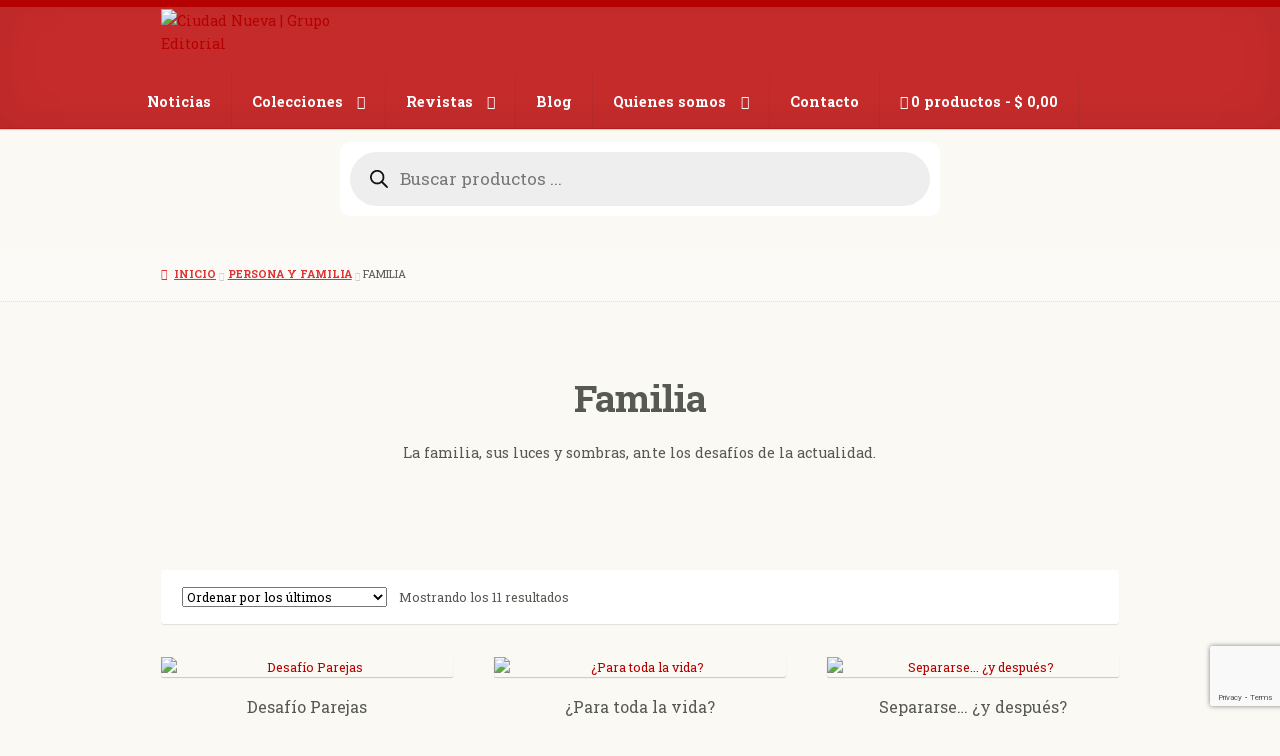

--- FILE ---
content_type: text/html; charset=UTF-8
request_url: https://libros.ciudadnueva.com.ar/categoria-producto/persona-y-familia/familia/
body_size: 40168
content:
<!doctype html>
<html dir="ltr" lang="es" prefix="og: https://ogp.me/ns#">
<head>
<meta charset="UTF-8">
<meta name="viewport" content="width=device-width, initial-scale=1">
<link rel="profile" href="http://gmpg.org/xfn/11">
<link rel="pingback" href="https://libros.ciudadnueva.com.ar/xmlrpc.php">

<title>Familia | Ciudad Nueva | Grupo Editorial</title>

		<!-- All in One SEO 4.9.2 - aioseo.com -->
	<meta name="robots" content="max-image-preview:large" />
	<link rel="canonical" href="https://libros.ciudadnueva.com.ar/categoria-producto/persona-y-familia/familia/" />
	<meta name="generator" content="All in One SEO (AIOSEO) 4.9.2" />
		<script type="application/ld+json" class="aioseo-schema">
			{"@context":"https:\/\/schema.org","@graph":[{"@type":"BreadcrumbList","@id":"https:\/\/libros.ciudadnueva.com.ar\/categoria-producto\/persona-y-familia\/familia\/#breadcrumblist","itemListElement":[{"@type":"ListItem","@id":"https:\/\/libros.ciudadnueva.com.ar#listItem","position":1,"name":"Home","item":"https:\/\/libros.ciudadnueva.com.ar","nextItem":{"@type":"ListItem","@id":"https:\/\/libros.ciudadnueva.com.ar\/tienda\/#listItem","name":"Librer\u00eda"}},{"@type":"ListItem","@id":"https:\/\/libros.ciudadnueva.com.ar\/tienda\/#listItem","position":2,"name":"Librer\u00eda","item":"https:\/\/libros.ciudadnueva.com.ar\/tienda\/","nextItem":{"@type":"ListItem","@id":"https:\/\/libros.ciudadnueva.com.ar\/categoria-producto\/persona-y-familia\/#listItem","name":"Persona y Familia"},"previousItem":{"@type":"ListItem","@id":"https:\/\/libros.ciudadnueva.com.ar#listItem","name":"Home"}},{"@type":"ListItem","@id":"https:\/\/libros.ciudadnueva.com.ar\/categoria-producto\/persona-y-familia\/#listItem","position":3,"name":"Persona y Familia","item":"https:\/\/libros.ciudadnueva.com.ar\/categoria-producto\/persona-y-familia\/","nextItem":{"@type":"ListItem","@id":"https:\/\/libros.ciudadnueva.com.ar\/categoria-producto\/persona-y-familia\/familia\/#listItem","name":"Familia"},"previousItem":{"@type":"ListItem","@id":"https:\/\/libros.ciudadnueva.com.ar\/tienda\/#listItem","name":"Librer\u00eda"}},{"@type":"ListItem","@id":"https:\/\/libros.ciudadnueva.com.ar\/categoria-producto\/persona-y-familia\/familia\/#listItem","position":4,"name":"Familia","previousItem":{"@type":"ListItem","@id":"https:\/\/libros.ciudadnueva.com.ar\/categoria-producto\/persona-y-familia\/#listItem","name":"Persona y Familia"}}]},{"@type":"CollectionPage","@id":"https:\/\/libros.ciudadnueva.com.ar\/categoria-producto\/persona-y-familia\/familia\/#collectionpage","url":"https:\/\/libros.ciudadnueva.com.ar\/categoria-producto\/persona-y-familia\/familia\/","name":"Familia | Ciudad Nueva | Grupo Editorial","inLanguage":"es-ES","isPartOf":{"@id":"https:\/\/libros.ciudadnueva.com.ar\/#website"},"breadcrumb":{"@id":"https:\/\/libros.ciudadnueva.com.ar\/categoria-producto\/persona-y-familia\/familia\/#breadcrumblist"}},{"@type":"Organization","@id":"https:\/\/libros.ciudadnueva.com.ar\/#organization","name":"Ciudad Nueva | Grupo Editorial","url":"https:\/\/libros.ciudadnueva.com.ar\/","logo":{"@type":"ImageObject","url":"https:\/\/libros.ciudadnueva.com.ar\/wp-content\/uploads\/2016\/08\/logo_cn2.png","@id":"https:\/\/libros.ciudadnueva.com.ar\/categoria-producto\/persona-y-familia\/familia\/#organizationLogo","width":198,"height":129},"image":{"@id":"https:\/\/libros.ciudadnueva.com.ar\/categoria-producto\/persona-y-familia\/familia\/#organizationLogo"}},{"@type":"WebSite","@id":"https:\/\/libros.ciudadnueva.com.ar\/#website","url":"https:\/\/libros.ciudadnueva.com.ar\/","name":"Ciudad Nueva | Grupo Editorial","inLanguage":"es-ES","publisher":{"@id":"https:\/\/libros.ciudadnueva.com.ar\/#organization"}}]}
		</script>
		<!-- All in One SEO -->

<link rel='dns-prefetch' href='//www.googletagmanager.com' />
<link rel='dns-prefetch' href='//fonts.googleapis.com' />
<link rel="alternate" type="application/rss+xml" title="Ciudad Nueva | Grupo Editorial &raquo; Feed" href="https://libros.ciudadnueva.com.ar/feed/" />
<link rel="alternate" type="application/rss+xml" title="Ciudad Nueva | Grupo Editorial &raquo; Feed de los comentarios" href="https://libros.ciudadnueva.com.ar/comments/feed/" />
<link rel="alternate" type="application/rss+xml" title="Ciudad Nueva | Grupo Editorial &raquo; Familia Categoría Feed" href="https://libros.ciudadnueva.com.ar/categoria-producto/persona-y-familia/familia/feed/" />
<style id='wp-img-auto-sizes-contain-inline-css'>
img:is([sizes=auto i],[sizes^="auto," i]){contain-intrinsic-size:3000px 1500px}
/*# sourceURL=wp-img-auto-sizes-contain-inline-css */
</style>
<style id='wp-emoji-styles-inline-css'>

	img.wp-smiley, img.emoji {
		display: inline !important;
		border: none !important;
		box-shadow: none !important;
		height: 1em !important;
		width: 1em !important;
		margin: 0 0.07em !important;
		vertical-align: -0.1em !important;
		background: none !important;
		padding: 0 !important;
	}
/*# sourceURL=wp-emoji-styles-inline-css */
</style>
<link rel='stylesheet' id='wp-block-library-css' href='https://libros.ciudadnueva.com.ar/wp-includes/css/dist/block-library/style.min.css?ver=6.9' media='all' />
<style id='wp-block-library-theme-inline-css'>
.wp-block-audio :where(figcaption){color:#555;font-size:13px;text-align:center}.is-dark-theme .wp-block-audio :where(figcaption){color:#ffffffa6}.wp-block-audio{margin:0 0 1em}.wp-block-code{border:1px solid #ccc;border-radius:4px;font-family:Menlo,Consolas,monaco,monospace;padding:.8em 1em}.wp-block-embed :where(figcaption){color:#555;font-size:13px;text-align:center}.is-dark-theme .wp-block-embed :where(figcaption){color:#ffffffa6}.wp-block-embed{margin:0 0 1em}.blocks-gallery-caption{color:#555;font-size:13px;text-align:center}.is-dark-theme .blocks-gallery-caption{color:#ffffffa6}:root :where(.wp-block-image figcaption){color:#555;font-size:13px;text-align:center}.is-dark-theme :root :where(.wp-block-image figcaption){color:#ffffffa6}.wp-block-image{margin:0 0 1em}.wp-block-pullquote{border-bottom:4px solid;border-top:4px solid;color:currentColor;margin-bottom:1.75em}.wp-block-pullquote :where(cite),.wp-block-pullquote :where(footer),.wp-block-pullquote__citation{color:currentColor;font-size:.8125em;font-style:normal;text-transform:uppercase}.wp-block-quote{border-left:.25em solid;margin:0 0 1.75em;padding-left:1em}.wp-block-quote cite,.wp-block-quote footer{color:currentColor;font-size:.8125em;font-style:normal;position:relative}.wp-block-quote:where(.has-text-align-right){border-left:none;border-right:.25em solid;padding-left:0;padding-right:1em}.wp-block-quote:where(.has-text-align-center){border:none;padding-left:0}.wp-block-quote.is-large,.wp-block-quote.is-style-large,.wp-block-quote:where(.is-style-plain){border:none}.wp-block-search .wp-block-search__label{font-weight:700}.wp-block-search__button{border:1px solid #ccc;padding:.375em .625em}:where(.wp-block-group.has-background){padding:1.25em 2.375em}.wp-block-separator.has-css-opacity{opacity:.4}.wp-block-separator{border:none;border-bottom:2px solid;margin-left:auto;margin-right:auto}.wp-block-separator.has-alpha-channel-opacity{opacity:1}.wp-block-separator:not(.is-style-wide):not(.is-style-dots){width:100px}.wp-block-separator.has-background:not(.is-style-dots){border-bottom:none;height:1px}.wp-block-separator.has-background:not(.is-style-wide):not(.is-style-dots){height:2px}.wp-block-table{margin:0 0 1em}.wp-block-table td,.wp-block-table th{word-break:normal}.wp-block-table :where(figcaption){color:#555;font-size:13px;text-align:center}.is-dark-theme .wp-block-table :where(figcaption){color:#ffffffa6}.wp-block-video :where(figcaption){color:#555;font-size:13px;text-align:center}.is-dark-theme .wp-block-video :where(figcaption){color:#ffffffa6}.wp-block-video{margin:0 0 1em}:root :where(.wp-block-template-part.has-background){margin-bottom:0;margin-top:0;padding:1.25em 2.375em}
/*# sourceURL=/wp-includes/css/dist/block-library/theme.min.css */
</style>
<style id='classic-theme-styles-inline-css'>
/*! This file is auto-generated */
.wp-block-button__link{color:#fff;background-color:#32373c;border-radius:9999px;box-shadow:none;text-decoration:none;padding:calc(.667em + 2px) calc(1.333em + 2px);font-size:1.125em}.wp-block-file__button{background:#32373c;color:#fff;text-decoration:none}
/*# sourceURL=/wp-includes/css/classic-themes.min.css */
</style>
<link rel='stylesheet' id='aioseo/css/src/vue/standalone/blocks/table-of-contents/global.scss-css' href='https://libros.ciudadnueva.com.ar/wp-content/plugins/all-in-one-seo-pack/dist/Lite/assets/css/table-of-contents/global.e90f6d47.css?ver=4.9.2' media='all' />
<link rel='stylesheet' id='wp-components-css' href='https://libros.ciudadnueva.com.ar/wp-includes/css/dist/components/style.min.css?ver=6.9' media='all' />
<link rel='stylesheet' id='wp-preferences-css' href='https://libros.ciudadnueva.com.ar/wp-includes/css/dist/preferences/style.min.css?ver=6.9' media='all' />
<link rel='stylesheet' id='wp-block-editor-css' href='https://libros.ciudadnueva.com.ar/wp-includes/css/dist/block-editor/style.min.css?ver=6.9' media='all' />
<link rel='stylesheet' id='popup-maker-block-library-style-css' href='https://libros.ciudadnueva.com.ar/wp-content/plugins/popup-maker/dist/packages/block-library-style.css?ver=dbea705cfafe089d65f1' media='all' />
<style id='joinchat-button-style-inline-css'>
.wp-block-joinchat-button{border:none!important;text-align:center}.wp-block-joinchat-button figure{display:table;margin:0 auto;padding:0}.wp-block-joinchat-button figcaption{font:normal normal 400 .6em/2em var(--wp--preset--font-family--system-font,sans-serif);margin:0;padding:0}.wp-block-joinchat-button .joinchat-button__qr{background-color:#fff;border:6px solid #25d366;border-radius:30px;box-sizing:content-box;display:block;height:200px;margin:auto;overflow:hidden;padding:10px;width:200px}.wp-block-joinchat-button .joinchat-button__qr canvas,.wp-block-joinchat-button .joinchat-button__qr img{display:block;margin:auto}.wp-block-joinchat-button .joinchat-button__link{align-items:center;background-color:#25d366;border:6px solid #25d366;border-radius:30px;display:inline-flex;flex-flow:row nowrap;justify-content:center;line-height:1.25em;margin:0 auto;text-decoration:none}.wp-block-joinchat-button .joinchat-button__link:before{background:transparent var(--joinchat-ico) no-repeat center;background-size:100%;content:"";display:block;height:1.5em;margin:-.75em .75em -.75em 0;width:1.5em}.wp-block-joinchat-button figure+.joinchat-button__link{margin-top:10px}@media (orientation:landscape)and (min-height:481px),(orientation:portrait)and (min-width:481px){.wp-block-joinchat-button.joinchat-button--qr-only figure+.joinchat-button__link{display:none}}@media (max-width:480px),(orientation:landscape)and (max-height:480px){.wp-block-joinchat-button figure{display:none}}

/*# sourceURL=https://libros.ciudadnueva.com.ar/wp-content/plugins/creame-whatsapp-me/gutenberg/build/style-index.css */
</style>
<link rel='stylesheet' id='storefront-gutenberg-blocks-css' href='https://libros.ciudadnueva.com.ar/wp-content/themes/storefront/assets/css/base/gutenberg-blocks.css?ver=4.6.2' media='all' />
<style id='storefront-gutenberg-blocks-inline-css'>

				.wp-block-button__link:not(.has-text-color) {
					color: #ffffff;
				}

				.wp-block-button__link:not(.has-text-color):hover,
				.wp-block-button__link:not(.has-text-color):focus,
				.wp-block-button__link:not(.has-text-color):active {
					color: #ffffff;
				}

				.wp-block-button__link:not(.has-background) {
					background-color: #dd3333;
				}

				.wp-block-button__link:not(.has-background):hover,
				.wp-block-button__link:not(.has-background):focus,
				.wp-block-button__link:not(.has-background):active {
					border-color: #c41a1a;
					background-color: #c41a1a;
				}

				.wc-block-grid__products .wc-block-grid__product .wp-block-button__link {
					background-color: #dd3333;
					border-color: #dd3333;
					color: #ffffff;
				}

				.wp-block-quote footer,
				.wp-block-quote cite,
				.wp-block-quote__citation {
					color: #575953;
				}

				.wp-block-pullquote cite,
				.wp-block-pullquote footer,
				.wp-block-pullquote__citation {
					color: #575953;
				}

				.wp-block-image figcaption {
					color: #575953;
				}

				.wp-block-separator.is-style-dots::before {
					color: #575953;
				}

				.wp-block-file a.wp-block-file__button {
					color: #ffffff;
					background-color: #dd3333;
					border-color: #dd3333;
				}

				.wp-block-file a.wp-block-file__button:hover,
				.wp-block-file a.wp-block-file__button:focus,
				.wp-block-file a.wp-block-file__button:active {
					color: #ffffff;
					background-color: #c41a1a;
				}

				.wp-block-code,
				.wp-block-preformatted pre {
					color: #575953;
				}

				.wp-block-table:not( .has-background ):not( .is-style-stripes ) tbody tr:nth-child(2n) td {
					background-color: #fdfdfd;
				}

				.wp-block-cover .wp-block-cover__inner-container h1:not(.has-text-color),
				.wp-block-cover .wp-block-cover__inner-container h2:not(.has-text-color),
				.wp-block-cover .wp-block-cover__inner-container h3:not(.has-text-color),
				.wp-block-cover .wp-block-cover__inner-container h4:not(.has-text-color),
				.wp-block-cover .wp-block-cover__inner-container h5:not(.has-text-color),
				.wp-block-cover .wp-block-cover__inner-container h6:not(.has-text-color) {
					color: ;
				}

				div.wc-block-components-price-slider__range-input-progress,
				.rtl .wc-block-components-price-slider__range-input-progress {
					--range-color: #b50101;
				}

				/* Target only IE11 */
				@media all and (-ms-high-contrast: none), (-ms-high-contrast: active) {
					.wc-block-components-price-slider__range-input-progress {
						background: #b50101;
					}
				}

				.wc-block-components-button:not(.is-link) {
					background-color: #dd3333;
					color: #ffffff;
				}

				.wc-block-components-button:not(.is-link):hover,
				.wc-block-components-button:not(.is-link):focus,
				.wc-block-components-button:not(.is-link):active {
					background-color: #c41a1a;
					color: #ffffff;
				}

				.wc-block-components-button:not(.is-link):disabled {
					background-color: #dd3333;
					color: #ffffff;
				}

				.wc-block-cart__submit-container {
					background-color: #ffffff;
				}

				.wc-block-cart__submit-container::before {
					color: rgba(220,220,220,0.5);
				}

				.wc-block-components-order-summary-item__quantity {
					background-color: #ffffff;
					border-color: #575953;
					box-shadow: 0 0 0 2px #ffffff;
					color: #575953;
				}
			
/*# sourceURL=storefront-gutenberg-blocks-inline-css */
</style>
<style id='global-styles-inline-css'>
:root{--wp--preset--aspect-ratio--square: 1;--wp--preset--aspect-ratio--4-3: 4/3;--wp--preset--aspect-ratio--3-4: 3/4;--wp--preset--aspect-ratio--3-2: 3/2;--wp--preset--aspect-ratio--2-3: 2/3;--wp--preset--aspect-ratio--16-9: 16/9;--wp--preset--aspect-ratio--9-16: 9/16;--wp--preset--color--black: #000000;--wp--preset--color--cyan-bluish-gray: #abb8c3;--wp--preset--color--white: #ffffff;--wp--preset--color--pale-pink: #f78da7;--wp--preset--color--vivid-red: #cf2e2e;--wp--preset--color--luminous-vivid-orange: #ff6900;--wp--preset--color--luminous-vivid-amber: #fcb900;--wp--preset--color--light-green-cyan: #7bdcb5;--wp--preset--color--vivid-green-cyan: #00d084;--wp--preset--color--pale-cyan-blue: #8ed1fc;--wp--preset--color--vivid-cyan-blue: #0693e3;--wp--preset--color--vivid-purple: #9b51e0;--wp--preset--gradient--vivid-cyan-blue-to-vivid-purple: linear-gradient(135deg,rgb(6,147,227) 0%,rgb(155,81,224) 100%);--wp--preset--gradient--light-green-cyan-to-vivid-green-cyan: linear-gradient(135deg,rgb(122,220,180) 0%,rgb(0,208,130) 100%);--wp--preset--gradient--luminous-vivid-amber-to-luminous-vivid-orange: linear-gradient(135deg,rgb(252,185,0) 0%,rgb(255,105,0) 100%);--wp--preset--gradient--luminous-vivid-orange-to-vivid-red: linear-gradient(135deg,rgb(255,105,0) 0%,rgb(207,46,46) 100%);--wp--preset--gradient--very-light-gray-to-cyan-bluish-gray: linear-gradient(135deg,rgb(238,238,238) 0%,rgb(169,184,195) 100%);--wp--preset--gradient--cool-to-warm-spectrum: linear-gradient(135deg,rgb(74,234,220) 0%,rgb(151,120,209) 20%,rgb(207,42,186) 40%,rgb(238,44,130) 60%,rgb(251,105,98) 80%,rgb(254,248,76) 100%);--wp--preset--gradient--blush-light-purple: linear-gradient(135deg,rgb(255,206,236) 0%,rgb(152,150,240) 100%);--wp--preset--gradient--blush-bordeaux: linear-gradient(135deg,rgb(254,205,165) 0%,rgb(254,45,45) 50%,rgb(107,0,62) 100%);--wp--preset--gradient--luminous-dusk: linear-gradient(135deg,rgb(255,203,112) 0%,rgb(199,81,192) 50%,rgb(65,88,208) 100%);--wp--preset--gradient--pale-ocean: linear-gradient(135deg,rgb(255,245,203) 0%,rgb(182,227,212) 50%,rgb(51,167,181) 100%);--wp--preset--gradient--electric-grass: linear-gradient(135deg,rgb(202,248,128) 0%,rgb(113,206,126) 100%);--wp--preset--gradient--midnight: linear-gradient(135deg,rgb(2,3,129) 0%,rgb(40,116,252) 100%);--wp--preset--font-size--small: 14px;--wp--preset--font-size--medium: 23px;--wp--preset--font-size--large: 26px;--wp--preset--font-size--x-large: 42px;--wp--preset--font-size--normal: 16px;--wp--preset--font-size--huge: 37px;--wp--preset--spacing--20: 0.44rem;--wp--preset--spacing--30: 0.67rem;--wp--preset--spacing--40: 1rem;--wp--preset--spacing--50: 1.5rem;--wp--preset--spacing--60: 2.25rem;--wp--preset--spacing--70: 3.38rem;--wp--preset--spacing--80: 5.06rem;--wp--preset--shadow--natural: 6px 6px 9px rgba(0, 0, 0, 0.2);--wp--preset--shadow--deep: 12px 12px 50px rgba(0, 0, 0, 0.4);--wp--preset--shadow--sharp: 6px 6px 0px rgba(0, 0, 0, 0.2);--wp--preset--shadow--outlined: 6px 6px 0px -3px rgb(255, 255, 255), 6px 6px rgb(0, 0, 0);--wp--preset--shadow--crisp: 6px 6px 0px rgb(0, 0, 0);}:root :where(.is-layout-flow) > :first-child{margin-block-start: 0;}:root :where(.is-layout-flow) > :last-child{margin-block-end: 0;}:root :where(.is-layout-flow) > *{margin-block-start: 24px;margin-block-end: 0;}:root :where(.is-layout-constrained) > :first-child{margin-block-start: 0;}:root :where(.is-layout-constrained) > :last-child{margin-block-end: 0;}:root :where(.is-layout-constrained) > *{margin-block-start: 24px;margin-block-end: 0;}:root :where(.is-layout-flex){gap: 24px;}:root :where(.is-layout-grid){gap: 24px;}body .is-layout-flex{display: flex;}.is-layout-flex{flex-wrap: wrap;align-items: center;}.is-layout-flex > :is(*, div){margin: 0;}body .is-layout-grid{display: grid;}.is-layout-grid > :is(*, div){margin: 0;}.has-black-color{color: var(--wp--preset--color--black) !important;}.has-cyan-bluish-gray-color{color: var(--wp--preset--color--cyan-bluish-gray) !important;}.has-white-color{color: var(--wp--preset--color--white) !important;}.has-pale-pink-color{color: var(--wp--preset--color--pale-pink) !important;}.has-vivid-red-color{color: var(--wp--preset--color--vivid-red) !important;}.has-luminous-vivid-orange-color{color: var(--wp--preset--color--luminous-vivid-orange) !important;}.has-luminous-vivid-amber-color{color: var(--wp--preset--color--luminous-vivid-amber) !important;}.has-light-green-cyan-color{color: var(--wp--preset--color--light-green-cyan) !important;}.has-vivid-green-cyan-color{color: var(--wp--preset--color--vivid-green-cyan) !important;}.has-pale-cyan-blue-color{color: var(--wp--preset--color--pale-cyan-blue) !important;}.has-vivid-cyan-blue-color{color: var(--wp--preset--color--vivid-cyan-blue) !important;}.has-vivid-purple-color{color: var(--wp--preset--color--vivid-purple) !important;}.has-black-background-color{background-color: var(--wp--preset--color--black) !important;}.has-cyan-bluish-gray-background-color{background-color: var(--wp--preset--color--cyan-bluish-gray) !important;}.has-white-background-color{background-color: var(--wp--preset--color--white) !important;}.has-pale-pink-background-color{background-color: var(--wp--preset--color--pale-pink) !important;}.has-vivid-red-background-color{background-color: var(--wp--preset--color--vivid-red) !important;}.has-luminous-vivid-orange-background-color{background-color: var(--wp--preset--color--luminous-vivid-orange) !important;}.has-luminous-vivid-amber-background-color{background-color: var(--wp--preset--color--luminous-vivid-amber) !important;}.has-light-green-cyan-background-color{background-color: var(--wp--preset--color--light-green-cyan) !important;}.has-vivid-green-cyan-background-color{background-color: var(--wp--preset--color--vivid-green-cyan) !important;}.has-pale-cyan-blue-background-color{background-color: var(--wp--preset--color--pale-cyan-blue) !important;}.has-vivid-cyan-blue-background-color{background-color: var(--wp--preset--color--vivid-cyan-blue) !important;}.has-vivid-purple-background-color{background-color: var(--wp--preset--color--vivid-purple) !important;}.has-black-border-color{border-color: var(--wp--preset--color--black) !important;}.has-cyan-bluish-gray-border-color{border-color: var(--wp--preset--color--cyan-bluish-gray) !important;}.has-white-border-color{border-color: var(--wp--preset--color--white) !important;}.has-pale-pink-border-color{border-color: var(--wp--preset--color--pale-pink) !important;}.has-vivid-red-border-color{border-color: var(--wp--preset--color--vivid-red) !important;}.has-luminous-vivid-orange-border-color{border-color: var(--wp--preset--color--luminous-vivid-orange) !important;}.has-luminous-vivid-amber-border-color{border-color: var(--wp--preset--color--luminous-vivid-amber) !important;}.has-light-green-cyan-border-color{border-color: var(--wp--preset--color--light-green-cyan) !important;}.has-vivid-green-cyan-border-color{border-color: var(--wp--preset--color--vivid-green-cyan) !important;}.has-pale-cyan-blue-border-color{border-color: var(--wp--preset--color--pale-cyan-blue) !important;}.has-vivid-cyan-blue-border-color{border-color: var(--wp--preset--color--vivid-cyan-blue) !important;}.has-vivid-purple-border-color{border-color: var(--wp--preset--color--vivid-purple) !important;}.has-vivid-cyan-blue-to-vivid-purple-gradient-background{background: var(--wp--preset--gradient--vivid-cyan-blue-to-vivid-purple) !important;}.has-light-green-cyan-to-vivid-green-cyan-gradient-background{background: var(--wp--preset--gradient--light-green-cyan-to-vivid-green-cyan) !important;}.has-luminous-vivid-amber-to-luminous-vivid-orange-gradient-background{background: var(--wp--preset--gradient--luminous-vivid-amber-to-luminous-vivid-orange) !important;}.has-luminous-vivid-orange-to-vivid-red-gradient-background{background: var(--wp--preset--gradient--luminous-vivid-orange-to-vivid-red) !important;}.has-very-light-gray-to-cyan-bluish-gray-gradient-background{background: var(--wp--preset--gradient--very-light-gray-to-cyan-bluish-gray) !important;}.has-cool-to-warm-spectrum-gradient-background{background: var(--wp--preset--gradient--cool-to-warm-spectrum) !important;}.has-blush-light-purple-gradient-background{background: var(--wp--preset--gradient--blush-light-purple) !important;}.has-blush-bordeaux-gradient-background{background: var(--wp--preset--gradient--blush-bordeaux) !important;}.has-luminous-dusk-gradient-background{background: var(--wp--preset--gradient--luminous-dusk) !important;}.has-pale-ocean-gradient-background{background: var(--wp--preset--gradient--pale-ocean) !important;}.has-electric-grass-gradient-background{background: var(--wp--preset--gradient--electric-grass) !important;}.has-midnight-gradient-background{background: var(--wp--preset--gradient--midnight) !important;}.has-small-font-size{font-size: var(--wp--preset--font-size--small) !important;}.has-medium-font-size{font-size: var(--wp--preset--font-size--medium) !important;}.has-large-font-size{font-size: var(--wp--preset--font-size--large) !important;}.has-x-large-font-size{font-size: var(--wp--preset--font-size--x-large) !important;}
:root :where(.wp-block-pullquote){font-size: 1.5em;line-height: 1.6;}
/*# sourceURL=global-styles-inline-css */
</style>
<link rel='stylesheet' id='contact-form-7-css' href='https://libros.ciudadnueva.com.ar/wp-content/plugins/contact-form-7/includes/css/styles.css?ver=6.1.4' media='all' />
<link rel='stylesheet' id='woo-custom-related-products-css' href='https://libros.ciudadnueva.com.ar/wp-content/plugins/woo-custom-related-products/public/css/woo-custom-related-products-public.css' media='all' />
<link rel='stylesheet' id='wpmenucart-icons-css' href='https://libros.ciudadnueva.com.ar/wp-content/plugins/woocommerce-menu-bar-cart/assets/css/wpmenucart-icons.min.css?ver=2.14.12' media='all' />
<style id='wpmenucart-icons-inline-css'>
@font-face{font-family:WPMenuCart;src:url(https://libros.ciudadnueva.com.ar/wp-content/plugins/woocommerce-menu-bar-cart/assets/fonts/WPMenuCart.eot);src:url(https://libros.ciudadnueva.com.ar/wp-content/plugins/woocommerce-menu-bar-cart/assets/fonts/WPMenuCart.eot?#iefix) format('embedded-opentype'),url(https://libros.ciudadnueva.com.ar/wp-content/plugins/woocommerce-menu-bar-cart/assets/fonts/WPMenuCart.woff2) format('woff2'),url(https://libros.ciudadnueva.com.ar/wp-content/plugins/woocommerce-menu-bar-cart/assets/fonts/WPMenuCart.woff) format('woff'),url(https://libros.ciudadnueva.com.ar/wp-content/plugins/woocommerce-menu-bar-cart/assets/fonts/WPMenuCart.ttf) format('truetype'),url(https://libros.ciudadnueva.com.ar/wp-content/plugins/woocommerce-menu-bar-cart/assets/fonts/WPMenuCart.svg#WPMenuCart) format('svg');font-weight:400;font-style:normal;font-display:swap}
/*# sourceURL=wpmenucart-icons-inline-css */
</style>
<link rel='stylesheet' id='wpmenucart-css' href='https://libros.ciudadnueva.com.ar/wp-content/plugins/woocommerce-menu-bar-cart/assets/css/wpmenucart-main.min.css?ver=2.14.12' media='all' />
<style id='wpmenucart-inline-css'>
.et-cart-info { display:none !important; } .site-header-cart { display:none !important; }
/*# sourceURL=wpmenucart-inline-css */
</style>
<link rel='stylesheet' id='nb-styles-css' href='https://libros.ciudadnueva.com.ar/wp-content/plugins/woocommerce-new-product-badge/assets/css/style.css?ver=6.9' media='all' />
<style id='woocommerce-inline-inline-css'>
.woocommerce form .form-row .required { visibility: visible; }
/*# sourceURL=woocommerce-inline-inline-css */
</style>
<link rel='stylesheet' id='woo-variation-swatches-css' href='https://libros.ciudadnueva.com.ar/wp-content/plugins/woo-variation-swatches/assets/css/frontend.min.css?ver=1764449740' media='all' />
<style id='woo-variation-swatches-inline-css'>
:root {
--wvs-tick:url("data:image/svg+xml;utf8,%3Csvg filter='drop-shadow(0px 0px 2px rgb(0 0 0 / .8))' xmlns='http://www.w3.org/2000/svg'  viewBox='0 0 30 30'%3E%3Cpath fill='none' stroke='%23ffffff' stroke-linecap='round' stroke-linejoin='round' stroke-width='4' d='M4 16L11 23 27 7'/%3E%3C/svg%3E");

--wvs-cross:url("data:image/svg+xml;utf8,%3Csvg filter='drop-shadow(0px 0px 5px rgb(255 255 255 / .6))' xmlns='http://www.w3.org/2000/svg' width='72px' height='72px' viewBox='0 0 24 24'%3E%3Cpath fill='none' stroke='%23ff0000' stroke-linecap='round' stroke-width='0.6' d='M5 5L19 19M19 5L5 19'/%3E%3C/svg%3E");
--wvs-single-product-item-width:30px;
--wvs-single-product-item-height:30px;
--wvs-single-product-item-font-size:16px}
/*# sourceURL=woo-variation-swatches-inline-css */
</style>
<link rel='stylesheet' id='dgwt-wcas-style-css' href='https://libros.ciudadnueva.com.ar/wp-content/plugins/ajax-search-for-woocommerce/assets/css/style.min.css?ver=1.32.1' media='all' />
<link rel='stylesheet' id='storefront-style-css' href='https://libros.ciudadnueva.com.ar/wp-content/themes/storefront/style.css?ver=6.9' media='all' />
<style id='storefront-style-inline-css'>

			.plus,
			.minus {
				background: none !important;
			}

			.sd-fixed-width .site {
				background-color:#ffffff;
			}

			.sticky-wrapper,
			.sd-sticky-navigation,
			.sd-sticky-navigation:before,
			.sd-sticky-navigation:after {
				background-color:#c62b2b;
			}
		

			.main-navigation ul li a,
			.site-title a,
			ul.menu li a,
			.site-branding h1 a,
			button.menu-toggle,
			button.menu-toggle:hover,
			.handheld-navigation .dropdown-toggle {
				color: #ffffff;
			}

			button.menu-toggle,
			button.menu-toggle:hover {
				border-color: #ffffff;
			}

			.main-navigation ul li a:hover,
			.main-navigation ul li:hover > a,
			.site-title a:hover,
			.site-header ul.menu li.current-menu-item > a {
				color: #ffffff;
			}

			table:not( .has-background ) th {
				background-color: #f8f8f8;
			}

			table:not( .has-background ) tbody td {
				background-color: #fdfdfd;
			}

			table:not( .has-background ) tbody tr:nth-child(2n) td,
			fieldset,
			fieldset legend {
				background-color: #fbfbfb;
			}

			.site-header,
			.secondary-navigation ul ul,
			.main-navigation ul.menu > li.menu-item-has-children:after,
			.secondary-navigation ul.menu ul,
			.storefront-handheld-footer-bar,
			.storefront-handheld-footer-bar ul li > a,
			.storefront-handheld-footer-bar ul li.search .site-search,
			button.menu-toggle,
			button.menu-toggle:hover {
				background-color: #c62b2b;
			}

			p.site-description,
			.site-header,
			.storefront-handheld-footer-bar {
				color: #ffffff;
			}

			button.menu-toggle:after,
			button.menu-toggle:before,
			button.menu-toggle span:before {
				background-color: #ffffff;
			}

			h1, h2, h3, h4, h5, h6, .wc-block-grid__product-title {
				color: #575953;
			}

			.widget h1 {
				border-bottom-color: #575953;
			}

			body,
			.secondary-navigation a {
				color: #575953;
			}

			.widget-area .widget a,
			.hentry .entry-header .posted-on a,
			.hentry .entry-header .post-author a,
			.hentry .entry-header .post-comments a,
			.hentry .entry-header .byline a {
				color: #5c5e58;
			}

			a {
				color: #b50101;
			}

			a:focus,
			button:focus,
			.button.alt:focus,
			input:focus,
			textarea:focus,
			input[type="button"]:focus,
			input[type="reset"]:focus,
			input[type="submit"]:focus,
			input[type="email"]:focus,
			input[type="tel"]:focus,
			input[type="url"]:focus,
			input[type="password"]:focus,
			input[type="search"]:focus {
				outline-color: #b50101;
			}

			button, input[type="button"], input[type="reset"], input[type="submit"], .button, .widget a.button {
				background-color: #dd3333;
				border-color: #dd3333;
				color: #ffffff;
			}

			button:hover, input[type="button"]:hover, input[type="reset"]:hover, input[type="submit"]:hover, .button:hover, .widget a.button:hover {
				background-color: #c41a1a;
				border-color: #c41a1a;
				color: #ffffff;
			}

			button.alt, input[type="button"].alt, input[type="reset"].alt, input[type="submit"].alt, .button.alt, .widget-area .widget a.button.alt {
				background-color: #dd3333;
				border-color: #dd3333;
				color: #ffffff;
			}

			button.alt:hover, input[type="button"].alt:hover, input[type="reset"].alt:hover, input[type="submit"].alt:hover, .button.alt:hover, .widget-area .widget a.button.alt:hover {
				background-color: #c41a1a;
				border-color: #c41a1a;
				color: #ffffff;
			}

			.pagination .page-numbers li .page-numbers.current {
				background-color: #e6e6e6;
				color: #4d4f49;
			}

			#comments .comment-list .comment-content .comment-text {
				background-color: #f8f8f8;
			}

			.site-footer {
				background-color: #f4f3ef;
				color: #575953;
			}

			.site-footer a:not(.button):not(.components-button) {
				color: #e59292;
			}

			.site-footer .storefront-handheld-footer-bar a:not(.button):not(.components-button) {
				color: #ffffff;
			}

			.site-footer h1, .site-footer h2, .site-footer h3, .site-footer h4, .site-footer h5, .site-footer h6, .site-footer .widget .widget-title, .site-footer .widget .widgettitle {
				color: #575953;
			}

			.page-template-template-homepage.has-post-thumbnail .type-page.has-post-thumbnail .entry-title {
				color: ;
			}

			.page-template-template-homepage.has-post-thumbnail .type-page.has-post-thumbnail .entry-content {
				color: ;
			}

			@media screen and ( min-width: 768px ) {
				.secondary-navigation ul.menu a:hover {
					color: #ffffff;
				}

				.secondary-navigation ul.menu a {
					color: #ffffff;
				}

				.main-navigation ul.menu ul.sub-menu,
				.main-navigation ul.nav-menu ul.children {
					background-color: #b71c1c;
				}

				.site-header {
					border-bottom-color: #b71c1c;
				}
			}
/*# sourceURL=storefront-style-inline-css */
</style>
<link rel='stylesheet' id='bookshop-fonts-css' href='https://fonts.googleapis.com/css?family=Merriweather%3A400%2C400italic%2C700%7CLato%3A300%2C400%2C400italic%2C700%2C700italic%2C900&#038;subset=latin%2Clatin-ext' media='all' />
<link rel='stylesheet' id='storefront-icons-css' href='https://libros.ciudadnueva.com.ar/wp-content/themes/storefront/assets/css/base/icons.css?ver=4.6.2' media='all' />
<link rel='stylesheet' id='storefront-fonts-css' href='https://fonts.googleapis.com/css?family=Source+Sans+Pro%3A400%2C300%2C300italic%2C400italic%2C600%2C700%2C900&#038;subset=latin%2Clatin-ext&#038;ver=4.6.2' media='all' />
<link rel='stylesheet' id='storefront-jetpack-widgets-css' href='https://libros.ciudadnueva.com.ar/wp-content/themes/storefront/assets/css/jetpack/widgets.css?ver=4.6.2' media='all' />
<link rel='stylesheet' id='wcpa-frontend-css' href='https://libros.ciudadnueva.com.ar/wp-content/plugins/woo-custom-product-addons/assets/css/style_1.css?ver=3.0.19' media='all' />
<link rel='stylesheet' id='heateor_sss_frontend_css-css' href='https://libros.ciudadnueva.com.ar/wp-content/plugins/sassy-social-share/public/css/sassy-social-share-public.css?ver=3.3.79' media='all' />
<style id='heateor_sss_frontend_css-inline-css'>
.heateor_sss_button_instagram span.heateor_sss_svg,a.heateor_sss_instagram span.heateor_sss_svg{background:radial-gradient(circle at 30% 107%,#fdf497 0,#fdf497 5%,#fd5949 45%,#d6249f 60%,#285aeb 90%)}div.heateor_sss_horizontal_sharing a.heateor_sss_button_instagram span{background:#f2f2f2!important;}div.heateor_sss_standard_follow_icons_container a.heateor_sss_button_instagram span{background:#f2f2f2}div.heateor_sss_horizontal_sharing a.heateor_sss_button_instagram span:hover{background:#f2f2f2!important;}div.heateor_sss_standard_follow_icons_container a.heateor_sss_button_instagram span:hover{background:#f2f2f2}div.heateor_sss_vertical_sharing  a.heateor_sss_button_instagram span{background:#f2f2f2!important;}div.heateor_sss_floating_follow_icons_container a.heateor_sss_button_instagram span{background:#f2f2f2}div.heateor_sss_vertical_sharing a.heateor_sss_button_instagram span:hover{background:#f2f2f2!important;}div.heateor_sss_floating_follow_icons_container a.heateor_sss_button_instagram span:hover{background:#f2f2f2}.heateor_sss_horizontal_sharing .heateor_sss_svg,.heateor_sss_standard_follow_icons_container .heateor_sss_svg{background-color:#f2f2f2!important;background:#f2f2f2!important;color:#808080;border-width:0px;border-style:solid;border-color:transparent}div.heateor_sss_horizontal_sharing span.heateor_sss_svg svg:hover path:not(.heateor_sss_no_fill),div.heateor_sss_horizontal_sharing span.heateor_sss_svg svg:hover ellipse, div.heateor_sss_horizontal_sharing span.heateor_sss_svg svg:hover circle, div.heateor_sss_horizontal_sharing span.heateor_sss_svg svg:hover polygon, div.heateor_sss_horizontal_sharing span.heateor_sss_svg svg:hover rect:not(.heateor_sss_no_fill){fill:#808080}div.heateor_sss_horizontal_sharing span.heateor_sss_svg svg:hover path.heateor_sss_svg_stroke, div.heateor_sss_horizontal_sharing span.heateor_sss_svg svg:hover rect.heateor_sss_svg_stroke{stroke:#808080}.heateor_sss_horizontal_sharing span.heateor_sss_svg:hover,.heateor_sss_standard_follow_icons_container span.heateor_sss_svg:hover{background-color:#f2f2f2!important;background:#f2f2f2!importantcolor:#808080;border-color:transparent;}.heateor_sss_vertical_sharing span.heateor_sss_svg,.heateor_sss_floating_follow_icons_container span.heateor_sss_svg{background-color:#f2f2f2!important;background:#f2f2f2!important;color:#808080;border-width:0px;border-style:solid;border-color:transparent;}div.heateor_sss_vertical_sharing span.heateor_sss_svg svg:hover path:not(.heateor_sss_no_fill),div.heateor_sss_vertical_sharing span.heateor_sss_svg svg:hover ellipse, div.heateor_sss_vertical_sharing span.heateor_sss_svg svg:hover circle, div.heateor_sss_vertical_sharing span.heateor_sss_svg svg:hover polygon{fill:#808080}div.heateor_sss_vertical_sharing span.heateor_sss_svg svg:hover path.heateor_sss_svg_stroke{stroke:#808080}.heateor_sss_vertical_sharing span.heateor_sss_svg:hover,.heateor_sss_floating_follow_icons_container span.heateor_sss_svg:hover{background-color:#f2f2f2!important;background:#f2f2f2!important;color:#808080;border-color:transparent;}@media screen and (max-width:783px) {.heateor_sss_vertical_sharing{display:none!important}}div.heateor_sss_mobile_footer{display:none;}@media screen and (max-width:783px){div.heateor_sss_bottom_sharing .heateorSssTCBackground{background-color:white}div.heateor_sss_bottom_sharing{width:100%!important;left:0!important;}div.heateor_sss_bottom_sharing a{width:16.666666666667% !important;}div.heateor_sss_bottom_sharing .heateor_sss_svg{width: 100% !important;}div.heateor_sss_bottom_sharing div.heateorSssTotalShareCount{font-size:1em!important;line-height:21px!important}div.heateor_sss_bottom_sharing div.heateorSssTotalShareText{font-size:.7em!important;line-height:0px!important}div.heateor_sss_mobile_footer{display:block;height:30px;}.heateor_sss_bottom_sharing{padding:0!important;display:block!important;width:auto!important;bottom:-2px!important;top: auto!important;}.heateor_sss_bottom_sharing .heateor_sss_square_count{line-height:inherit;}.heateor_sss_bottom_sharing .heateorSssSharingArrow{display:none;}.heateor_sss_bottom_sharing .heateorSssTCBackground{margin-right:1.1em!important}}
/*# sourceURL=heateor_sss_frontend_css-inline-css */
</style>
<link rel='stylesheet' id='sbc-styles-css' href='https://libros.ciudadnueva.com.ar/wp-content/plugins/storefront-blog-customiser/assets/css/style.css?ver=6.9' media='all' />
<link rel='stylesheet' id='sd-styles-css' href='https://libros.ciudadnueva.com.ar/wp-content/plugins/storefront-designer/assets/css/style.css?ver=6.9' media='all' />
<link rel='stylesheet' id='sd-styles-2-css' href='https://libros.ciudadnueva.com.ar/wp-content/plugins/storefront-designer/assets/css/style-2.css?ver=6.9' media='all' />
<link rel='stylesheet' id='roboto-slab-css' href='//fonts.googleapis.com/css?family=Roboto+Slab%3A400%2C700&#038;ver=6.9' media='all' />
<link rel='stylesheet' id='swc-styles-css' href='https://libros.ciudadnueva.com.ar/wp-content/plugins/storefront-woocommerce-customiser/assets/css/style.css?ver=1.2.1' media='all' />
<link rel='stylesheet' id='storefront-woocommerce-style-css' href='https://libros.ciudadnueva.com.ar/wp-content/themes/storefront/assets/css/woocommerce/woocommerce.css?ver=4.6.2' media='all' />
<style id='storefront-woocommerce-style-inline-css'>
@font-face {
				font-family: star;
				src: url(https://libros.ciudadnueva.com.ar/wp-content/plugins/woocommerce/assets/fonts/star.eot);
				src:
					url(https://libros.ciudadnueva.com.ar/wp-content/plugins/woocommerce/assets/fonts/star.eot?#iefix) format("embedded-opentype"),
					url(https://libros.ciudadnueva.com.ar/wp-content/plugins/woocommerce/assets/fonts/star.woff) format("woff"),
					url(https://libros.ciudadnueva.com.ar/wp-content/plugins/woocommerce/assets/fonts/star.ttf) format("truetype"),
					url(https://libros.ciudadnueva.com.ar/wp-content/plugins/woocommerce/assets/fonts/star.svg#star) format("svg");
				font-weight: 400;
				font-style: normal;
			}
			@font-face {
				font-family: WooCommerce;
				src: url(https://libros.ciudadnueva.com.ar/wp-content/plugins/woocommerce/assets/fonts/WooCommerce.eot);
				src:
					url(https://libros.ciudadnueva.com.ar/wp-content/plugins/woocommerce/assets/fonts/WooCommerce.eot?#iefix) format("embedded-opentype"),
					url(https://libros.ciudadnueva.com.ar/wp-content/plugins/woocommerce/assets/fonts/WooCommerce.woff) format("woff"),
					url(https://libros.ciudadnueva.com.ar/wp-content/plugins/woocommerce/assets/fonts/WooCommerce.ttf) format("truetype"),
					url(https://libros.ciudadnueva.com.ar/wp-content/plugins/woocommerce/assets/fonts/WooCommerce.svg#WooCommerce) format("svg");
				font-weight: 400;
				font-style: normal;
			}

			a.cart-contents,
			.site-header-cart .widget_shopping_cart a {
				color: #ffffff;
			}

			a.cart-contents:hover,
			.site-header-cart .widget_shopping_cart a:hover,
			.site-header-cart:hover > li > a {
				color: #ffffff;
			}

			table.cart td.product-remove,
			table.cart td.actions {
				border-top-color: #ffffff;
			}

			.storefront-handheld-footer-bar ul li.cart .count {
				background-color: #ffffff;
				color: #c62b2b;
				border-color: #c62b2b;
			}

			.woocommerce-tabs ul.tabs li.active a,
			ul.products li.product .price,
			.onsale,
			.wc-block-grid__product-onsale,
			.widget_search form:before,
			.widget_product_search form:before {
				color: #575953;
			}

			.woocommerce-breadcrumb a,
			a.woocommerce-review-link,
			.product_meta a {
				color: #5c5e58;
			}

			.wc-block-grid__product-onsale,
			.onsale {
				border-color: #575953;
			}

			.star-rating span:before,
			.quantity .plus, .quantity .minus,
			p.stars a:hover:after,
			p.stars a:after,
			.star-rating span:before,
			#payment .payment_methods li input[type=radio]:first-child:checked+label:before {
				color: #b50101;
			}

			.widget_price_filter .ui-slider .ui-slider-range,
			.widget_price_filter .ui-slider .ui-slider-handle {
				background-color: #b50101;
			}

			.order_details {
				background-color: #f8f8f8;
			}

			.order_details > li {
				border-bottom: 1px dotted #e3e3e3;
			}

			.order_details:before,
			.order_details:after {
				background: -webkit-linear-gradient(transparent 0,transparent 0),-webkit-linear-gradient(135deg,#f8f8f8 33.33%,transparent 33.33%),-webkit-linear-gradient(45deg,#f8f8f8 33.33%,transparent 33.33%)
			}

			#order_review {
				background-color: #ffffff;
			}

			#payment .payment_methods > li .payment_box,
			#payment .place-order {
				background-color: #fafafa;
			}

			#payment .payment_methods > li:not(.woocommerce-notice) {
				background-color: #f5f5f5;
			}

			#payment .payment_methods > li:not(.woocommerce-notice):hover {
				background-color: #f0f0f0;
			}

			.woocommerce-pagination .page-numbers li .page-numbers.current {
				background-color: #e6e6e6;
				color: #4d4f49;
			}

			.wc-block-grid__product-onsale,
			.onsale,
			.woocommerce-pagination .page-numbers li .page-numbers:not(.current) {
				color: #575953;
			}

			p.stars a:before,
			p.stars a:hover~a:before,
			p.stars.selected a.active~a:before {
				color: #575953;
			}

			p.stars.selected a.active:before,
			p.stars:hover a:before,
			p.stars.selected a:not(.active):before,
			p.stars.selected a.active:before {
				color: #b50101;
			}

			.single-product div.product .woocommerce-product-gallery .woocommerce-product-gallery__trigger {
				background-color: #dd3333;
				color: #ffffff;
			}

			.single-product div.product .woocommerce-product-gallery .woocommerce-product-gallery__trigger:hover {
				background-color: #c41a1a;
				border-color: #c41a1a;
				color: #ffffff;
			}

			.button.added_to_cart:focus,
			.button.wc-forward:focus {
				outline-color: #b50101;
			}

			.added_to_cart,
			.site-header-cart .widget_shopping_cart a.button,
			.wc-block-grid__products .wc-block-grid__product .wp-block-button__link {
				background-color: #dd3333;
				border-color: #dd3333;
				color: #ffffff;
			}

			.added_to_cart:hover,
			.site-header-cart .widget_shopping_cart a.button:hover,
			.wc-block-grid__products .wc-block-grid__product .wp-block-button__link:hover {
				background-color: #c41a1a;
				border-color: #c41a1a;
				color: #ffffff;
			}

			.added_to_cart.alt, .added_to_cart, .widget a.button.checkout {
				background-color: #dd3333;
				border-color: #dd3333;
				color: #ffffff;
			}

			.added_to_cart.alt:hover, .added_to_cart:hover, .widget a.button.checkout:hover {
				background-color: #c41a1a;
				border-color: #c41a1a;
				color: #ffffff;
			}

			.button.loading {
				color: #dd3333;
			}

			.button.loading:hover {
				background-color: #dd3333;
			}

			.button.loading:after {
				color: #ffffff;
			}

			@media screen and ( min-width: 768px ) {
				.site-header-cart .widget_shopping_cart,
				.site-header .product_list_widget li .quantity {
					color: #ffffff;
				}

				.site-header-cart .widget_shopping_cart .buttons,
				.site-header-cart .widget_shopping_cart .total {
					background-color: #bc2121;
				}

				.site-header-cart .widget_shopping_cart {
					background-color: #b71c1c;
				}
			}
				.storefront-product-pagination a {
					color: #575953;
					background-color: #ffffff;
				}
				.storefront-sticky-add-to-cart {
					color: #575953;
					background-color: #ffffff;
				}

				.storefront-sticky-add-to-cart a:not(.button) {
					color: #ffffff;
				}

			.woocommerce-message {
				background-color: #0f834d !important;
				color: #ffffff !important;
			}

			.woocommerce-message a,
			.woocommerce-message a:hover,
			.woocommerce-message .button,
			.woocommerce-message .button:hover {
				color: #ffffff !important;
			}

			.woocommerce-info {
				background-color: #3D9CD2 !important;
				color: #ffffff !important;
			}

			.woocommerce-info a,
			.woocommerce-info a:hover,
			.woocommerce-info .button,
			.woocommerce-info .button:hover {
				color: #ffffff !important;
			}

			.woocommerce-error {
				background-color: #e2401c !important;
				color: #ffffff !important;
			}

			.woocommerce-error a,
			.woocommerce-error a:hover,
			.woocommerce-error .button,
			.woocommerce-error .button:hover {
				color: #ffffff !important;
			}

		
/*# sourceURL=storefront-woocommerce-style-inline-css */
</style>
<link rel='stylesheet' id='storefront-child-style-css' href='https://libros.ciudadnueva.com.ar/wp-content/themes/bookshop/style.css?ver=1.0.2' media='all' />
<style id='storefront-child-style-inline-css'>

				.secondary-navigation ul.menu li a,
				.woocommerce-breadcrumb a,
				ul.products li.product .price,
				.star-rating span:before {
					color: #dd3333;
				}

				.star-rating:before {
					color: #575953;
				}

				.single-product div.product .summary .price,
				#reviews .commentlist li .review-meta strong,
				.main-navigation ul li.smm-active .widget h3.widget-title {
					color: #575953;
				}

				ul.products li.product h3,
				ul.products li.product .button,
				ul.products li.product .added_to_cart,
				.widget-area .widget a {
					color: #b50101;
				}

				.main-navigation ul li .smm-mega-menu ul.products li.product a.button.add_to_cart_button,
				.main-navigation ul li .smm-mega-menu ul.products li.product a.added_to_cart,
				.main-navigation ul li .smm-mega-menu ul.products li.product a.button.add_to_cart_button:hover,
				.main-navigation ul li .smm-mega-menu ul.products li.product a.added_to_cart:hover {
					color: #b50101 !important;
				}

				.widget-area .widget a:hover,
				.main-navigation ul li a:hover,
				.main-navigation ul li:hover > a,
				.site-title a:hover, a.cart-contents:hover,
				.site-header-cart .widget_shopping_cart a:hover,
				.site-header-cart:hover > li > a,
				ul.menu li.current-menu-item > a {
					color: #8d0000;
				}

				ul.products li.product .format,
				ul.products li.product .author,
				ul.products li.product .button:before,
				mark {
					color: #575953;
				}

				.onsale {
					background-color: #b50101;
					color: #ffffff;
				}

				.onsale:before {
					border-right-color: #b50101;
				}

				.onsale:after {
					border-left-color: #b50101;
				}

				.secondary-navigation ul.menu li a:hover {
					color: #ff5b5b;
				}

				.site-header:before {
					background-color: #b50101;
				}

				.button,
				button,
				input[type=button],
				input[type=reset],
				input[type=submit],
				.site-header-cart .cart-contents {
					background: #dd3333; /* Old browsers */
					background: -moz-linear-gradient(top, #f14747 0%, #dd3333 100%); /* FF3.6-15 */
					background: -webkit-linear-gradient(top, #f14747 0%,#dd3333 100%); /* Chrome10-25,Safari5.1-6 */
					background: linear-gradient(to bottom, #f14747 0%,#dd3333 100%); /* W3C, IE10+, FF16+, Chrome26+, Opera12+, Safari7+ */
					filter: progid:DXImageTransform.Microsoft.gradient( startColorstr="#f14747", endColorstr="#dd3333",GradientType=0 ); /* IE6-9 */
					color: #ffffff
				}

				.button:hover,
				button:hover,
				input[type=button]:hover,
				input[type=reset]:hover,
				input[type=submit]:hover,
				.site-header-cart .cart-contents:hover {
					background: #dd3333; /* Old browsers */
					background: -moz-linear-gradient(top, #dd3333 0%, #ba1010 100%); /* FF3.6-15 */
					background: -webkit-linear-gradient(top, #dd3333 0%,#ba1010 100%); /* Chrome10-25,Safari5.1-6 */
					background: linear-gradient(to bottom, #dd3333 0%,#ba1010 100%); /* W3C, IE10+, FF16+, Chrome26+, Opera12+, Safari7+ */
					filter: progid:DXImageTransform.Microsoft.gradient( startColorstr="#dd3333", endColorstr="#ba1010",GradientType=0 ); /* IE6-9 */
				}

				.button.alt,
				button.alt,
				input[type=button].alt,
				input[type=reset].alt,
				input[type=submit].alt {
					background: #dd3333; /* Old browsers */
					background: -moz-linear-gradient(top, #f14747 0%, #dd3333 100%); /* FF3.6-15 */
					background: -webkit-linear-gradient(top, #f14747 0%,#dd3333 100%); /* Chrome10-25,Safari5.1-6 */
					background: linear-gradient(to bottom, #f14747 0%,#dd3333 100%); /* W3C, IE10+, FF16+, Chrome26+, Opera12+, Safari7+ */
					filter: progid:DXImageTransform.Microsoft.gradient( startColorstr="#f14747", endColorstr="#dd3333",GradientType=0 ); /* IE6-9 */
					color: #ffffff
				}

				.button.alt:hover,
				button.alt:hover,
				input[type=button].alt:hover,
				input[type=reset].alt:hover,
				input[type=submit].alt:hover {
					background: #dd3333; /* Old browsers */
					background: -moz-linear-gradient(top, #dd3333 0%, #ba1010 100%); /* FF3.6-15 */
					background: -webkit-linear-gradient(top, #dd3333 0%,#ba1010 100%); /* Chrome10-25,Safari5.1-6 */
					background: linear-gradient(to bottom, #dd3333 0%,#ba1010 100%); /* W3C, IE10+, FF16+, Chrome26+, Opera12+, Safari7+ */
					filter: progid:DXImageTransform.Microsoft.gradient( startColorstr="#dd3333", endColorstr="#ba1010",GradientType=0 ); /* IE6-9 */
				}

				.site-header-cart .cart-contents:hover,
				.site-header-cart:hover .cart-contents,
				ul.menu li.current-menu-item > a.cart-contents {
					color: #ffffff
				}

				ul.menu li.current-menu-item > a,
				table th,
				#payment .payment_methods li label {
					color: #ffffff;
				}

				.main-navigation ul.nav-menu > li:hover > a,
				ul.menu li.current-menu-item > a:not(.cart-contents),
				.main-navigation ul.menu ul,
				.site-header-cart .widget_shopping_cart,
				.smm-mega-menu {
					background: #c62b2b;
				}

				.main-navigation ul li.smm-active li:hover a {
					color: #ffffff !important;
				}

				.widget-area .widget,
				table,
				.woocommerce-tabs ul.tabs,
				.storefront-sorting,
				#order_review_heading,
				#order_review {
					background: #ffffff;
				}

				.widget-area .widget.widget_shopping_cart {
					background: #ffffff;
				}

				.widget-area .widget .widget-title, .widget-area .widget .widgettitle,
				.site-main .storefront-product-section .section-title {
					border-bottom-color: #f0f0f0;
				}

				.widget-area .widget .widget-title:after, .widget-area .widget .widgettitle:after {
					background-color: #f0f0f0;
					border: 2px solid #ffffff;
					box-shadow: 0 0 0 2px #f0f0f0;
				}

				.site-main .storefront-product-section .section-title:after {
					background-color: #f0f0f0;
					border: 2px solid #ffffff;
					box-shadow: 0 0 0 2px #f0f0f0;
				}
/*# sourceURL=storefront-child-style-inline-css */
</style>
<link rel='stylesheet' id='storefront-woocommerce-brands-style-css' href='https://libros.ciudadnueva.com.ar/wp-content/themes/storefront/assets/css/woocommerce/extensions/brands.css?ver=4.6.2' media='all' />
<link rel='stylesheet' id='custom-css-css' href='https://libros.ciudadnueva.com.ar/wp-content/plugins/theme-customisations-master/custom/style.css?ver=6.9' media='all' />
<link rel='stylesheet' id='shes-styles-css' href='https://libros.ciudadnueva.com.ar/wp-content/plugins/storefront-homepage-extra-sections/assets/css/style.css?ver=6.9' media='all' />
<link rel='stylesheet' id='shes-flexslider-css-css' href='https://libros.ciudadnueva.com.ar/wp-content/plugins/storefront-homepage-extra-sections/assets/css/flexslider.min.css?ver=6.9' media='all' />
<script src="https://libros.ciudadnueva.com.ar/wp-includes/js/jquery/jquery.min.js?ver=3.7.1" id="jquery-core-js"></script>
<script src="https://libros.ciudadnueva.com.ar/wp-includes/js/jquery/jquery-migrate.min.js?ver=3.4.1" id="jquery-migrate-js"></script>
<script src="https://libros.ciudadnueva.com.ar/wp-content/plugins/woo-custom-related-products/public/js/woo-custom-related-products-public.js" id="woo-custom-related-products-js"></script>
<script src="https://libros.ciudadnueva.com.ar/wp-content/plugins/woocommerce/assets/js/jquery-blockui/jquery.blockUI.min.js?ver=2.7.0-wc.10.4.3" id="wc-jquery-blockui-js" data-wp-strategy="defer"></script>
<script src="https://libros.ciudadnueva.com.ar/wp-content/plugins/woocommerce/assets/js/js-cookie/js.cookie.min.js?ver=2.1.4-wc.10.4.3" id="wc-js-cookie-js" defer data-wp-strategy="defer"></script>
<script id="woocommerce-js-extra">
var woocommerce_params = {"ajax_url":"/wp-admin/admin-ajax.php","wc_ajax_url":"/?wc-ajax=%%endpoint%%","i18n_password_show":"Mostrar contrase\u00f1a","i18n_password_hide":"Ocultar contrase\u00f1a"};
//# sourceURL=woocommerce-js-extra
</script>
<script src="https://libros.ciudadnueva.com.ar/wp-content/plugins/woocommerce/assets/js/frontend/woocommerce.min.js?ver=10.4.3" id="woocommerce-js" defer data-wp-strategy="defer"></script>
<script id="wc-cart-fragments-js-extra">
var wc_cart_fragments_params = {"ajax_url":"/wp-admin/admin-ajax.php","wc_ajax_url":"/?wc-ajax=%%endpoint%%","cart_hash_key":"wc_cart_hash_62005cef7b862bc0e9a63d3d46157d59","fragment_name":"wc_fragments_62005cef7b862bc0e9a63d3d46157d59","request_timeout":"5000"};
//# sourceURL=wc-cart-fragments-js-extra
</script>
<script src="https://libros.ciudadnueva.com.ar/wp-content/plugins/woocommerce/assets/js/frontend/cart-fragments.min.js?ver=10.4.3" id="wc-cart-fragments-js" defer data-wp-strategy="defer"></script>
<script src="https://libros.ciudadnueva.com.ar/wp-content/plugins/theme-customisations-master/custom/custom.js?ver=6.9" id="custom-js-js"></script>

<!-- Fragmento de código de la etiqueta de Google (gtag.js) añadida por Site Kit -->
<!-- Fragmento de código de Google Analytics añadido por Site Kit -->
<script src="https://www.googletagmanager.com/gtag/js?id=GT-M3VP729" id="google_gtagjs-js" async></script>
<script id="google_gtagjs-js-after">
window.dataLayer = window.dataLayer || [];function gtag(){dataLayer.push(arguments);}
gtag("set","linker",{"domains":["libros.ciudadnueva.com.ar"]});
gtag("js", new Date());
gtag("set", "developer_id.dZTNiMT", true);
gtag("config", "GT-M3VP729");
//# sourceURL=google_gtagjs-js-after
</script>
<link rel="https://api.w.org/" href="https://libros.ciudadnueva.com.ar/wp-json/" /><link rel="alternate" title="JSON" type="application/json" href="https://libros.ciudadnueva.com.ar/wp-json/wp/v2/product_cat/98" /><link rel="EditURI" type="application/rsd+xml" title="RSD" href="https://libros.ciudadnueva.com.ar/xmlrpc.php?rsd" />
<meta name="generator" content="WordPress 6.9" />
<meta name="generator" content="WooCommerce 10.4.3" />
<meta name="generator" content="Site Kit by Google 1.170.0" />
<!-- Goolytics - Simple Google Analytics Begin -->
<script async src="//www.googletagmanager.com/gtag/js?id=UA-136865294-1"></script>
<script>window.dataLayer = window.dataLayer || [];
function gtag(){dataLayer.push(arguments);}
gtag('js', new Date());

gtag('config', 'UA-136865294-1');
</script>
<!-- Goolytics - Simple Google Analytics End -->

		<style>
			.dgwt-wcas-ico-magnifier,.dgwt-wcas-ico-magnifier-handler{max-width:20px}.dgwt-wcas-search-wrapp{max-width:600px}		</style>
			<noscript><style>.woocommerce-product-gallery{ opacity: 1 !important; }</style></noscript>
	<meta name="generator" content="Elementor 3.34.0; features: additional_custom_breakpoints; settings: css_print_method-external, google_font-enabled, font_display-auto">
			<style>
				.e-con.e-parent:nth-of-type(n+4):not(.e-lazyloaded):not(.e-no-lazyload),
				.e-con.e-parent:nth-of-type(n+4):not(.e-lazyloaded):not(.e-no-lazyload) * {
					background-image: none !important;
				}
				@media screen and (max-height: 1024px) {
					.e-con.e-parent:nth-of-type(n+3):not(.e-lazyloaded):not(.e-no-lazyload),
					.e-con.e-parent:nth-of-type(n+3):not(.e-lazyloaded):not(.e-no-lazyload) * {
						background-image: none !important;
					}
				}
				@media screen and (max-height: 640px) {
					.e-con.e-parent:nth-of-type(n+2):not(.e-lazyloaded):not(.e-no-lazyload),
					.e-con.e-parent:nth-of-type(n+2):not(.e-lazyloaded):not(.e-no-lazyload) * {
						background-image: none !important;
					}
				}
			</style>
			<style id="custom-background-css">
body.custom-background { background-image: url("https://libros.ciudadnueva.com.ar/wp-content/themes/bookshop/assets/images/paper.png"); background-position: left top; background-size: auto; background-repeat: repeat; background-attachment: fixed; }
</style>
	<style>:root{  --wcpaSectionTitleSize:14px;   --wcpaLabelSize:14px;   --wcpaDescSize:13px;   --wcpaErrorSize:13px;   --wcpaLabelWeight:normal;   --wcpaDescWeight:normal;   --wcpaBorderWidth:1px;   --wcpaBorderRadius:6px;   --wcpaInputHeight:45px;   --wcpaCheckLabelSize:14px;   --wcpaCheckBorderWidth:1px;   --wcpaCheckWidth:20px;   --wcpaCheckHeight:20px;   --wcpaCheckBorderRadius:4px;   --wcpaCheckButtonRadius:5px;   --wcpaCheckButtonBorder:2px; }:root{  --wcpaButtonColor:#3340d3;   --wcpaLabelColor:#424242;   --wcpaDescColor:#797979;   --wcpaBorderColor:#c6d0e9;   --wcpaBorderColorFocus:#3561f3;   --wcpaInputBgColor:#FFFFFF;   --wcpaInputColor:#5d5d5d;   --wcpaCheckLabelColor:#4a4a4a;   --wcpaCheckBgColor:#3340d3;   --wcpaCheckBorderColor:#B9CBE3;   --wcpaCheckTickColor:#ffffff;   --wcpaRadioBgColor:#3340d3;   --wcpaRadioBorderColor:#B9CBE3;   --wcpaRadioTickColor:#ffffff;   --wcpaButtonTextColor:#ffffff;   --wcpaErrorColor:#F55050; }:root{}</style><link rel="icon" href="https://libros.ciudadnueva.com.ar/wp-content/uploads/2016/11/cropped-solologo_CN-32x32.png" sizes="32x32" />
<link rel="icon" href="https://libros.ciudadnueva.com.ar/wp-content/uploads/2016/11/cropped-solologo_CN-192x192.png" sizes="192x192" />
<link rel="apple-touch-icon" href="https://libros.ciudadnueva.com.ar/wp-content/uploads/2016/11/cropped-solologo_CN-180x180.png" />
<meta name="msapplication-TileImage" content="https://libros.ciudadnueva.com.ar/wp-content/uploads/2016/11/cropped-solologo_CN-270x270.png" />
</head>

<body class="archive tax-product_cat term-familia term-98 custom-background wp-custom-logo wp-embed-responsive wp-theme-storefront wp-child-theme-bookshop theme-storefront woocommerce woocommerce-page woocommerce-no-js woo-variation-swatches wvs-behavior-blur wvs-theme-bookshop wvs-show-label wvs-tooltip storefront-full-width-content storefront-align-wide right-sidebar woocommerce-active sbc-meta-hidden-2 scc-distraction-free-checkout sd-scale-smaller sd-header-compact sd-typography-roboto-slab swc-shop-alignment-center swc-header-no-search swc-header-no-cart elementor-default elementor-kit-7080">



<div id="page" class="hfeed site">
	
	<header id="masthead" class="site-header" role="banner" style="">

		<div class="col-full">		<a class="skip-link screen-reader-text" href="#site-navigation">Ir a la navegación</a>
		<a class="skip-link screen-reader-text" href="#content">Ir al contenido</a>
				<div class="site-branding">
			<a href="https://libros.ciudadnueva.com.ar/" class="custom-logo-link" rel="home"><img loading="lazy" width="198" height="129" src="https://libros.ciudadnueva.com.ar/wp-content/uploads/2016/08/logo_cn2.png" class="custom-logo" alt="Ciudad Nueva | Grupo Editorial" decoding="async" /></a>		</div>
		</div>		<ul id="site-header-cart" class="site-header-cart menu">
			<li class="">
							<a class="cart-contents" href="https://libros.ciudadnueva.com.ar/carro/" title="Ver tu carrito de compra">
								<span class="woocommerce-Price-amount amount"><span class="woocommerce-Price-currencySymbol">&#036;</span>&nbsp;0,00</span> <span class="count">0 productos</span>
			</a>
					</li>
			<li>
				<div class="widget woocommerce widget_shopping_cart"><div class="widget_shopping_cart_content"></div></div>			</li>
		</ul>
			<div class="storefront-primary-navigation"><div class="col-full"><section class="bookshop-primary-navigation">		<nav id="site-navigation" class="main-navigation" role="navigation" aria-label="Navegación principal">
		<button id="site-navigation-menu-toggle" class="menu-toggle" aria-controls="site-navigation" aria-expanded="false"><span>Menú</span></button>
			<div class="primary-navigation"><ul id="menu-main-menu" class="menu"><li id="menu-item-3659" class="menu-item menu-item-type-custom menu-item-object-custom menu-item-3659"><a href="http://www.ciudadnueva.com.ar">Noticias</a></li>
<li id="menu-item-3548" class="menu-item menu-item-type-post_type menu-item-object-page current-menu-ancestor current_page_ancestor menu-item-has-children menu-item-3548"><a href="https://libros.ciudadnueva.com.ar/colecciones/">Colecciones</a>
<ul class="sub-menu">
	<li id="menu-item-3549" class="menu-item menu-item-type-taxonomy menu-item-object-product_cat menu-item-has-children menu-item-3549"><a href="https://libros.ciudadnueva.com.ar/categoria-producto/espiritualidad/">Espiritualidad</a>
	<ul class="sub-menu">
		<li id="menu-item-3556" class="menu-item menu-item-type-taxonomy menu-item-object-product_cat menu-item-3556"><a href="https://libros.ciudadnueva.com.ar/categoria-producto/espiritualidad/una-espiritualidad-para-nuestro-tiempo/">Una espiritualidad para nuestro tiempo</a></li>
		<li id="menu-item-3550" class="menu-item menu-item-type-taxonomy menu-item-object-product_cat menu-item-3550"><a href="https://libros.ciudadnueva.com.ar/categoria-producto/espiritualidad/15-dias-con/">15 días con&#8230;</a></li>
		<li id="menu-item-3551" class="menu-item menu-item-type-taxonomy menu-item-object-product_cat menu-item-3551"><a href="https://libros.ciudadnueva.com.ar/categoria-producto/espiritualidad/maestros-de-espiritualidad/">Maestros de espiritualidad</a></li>
		<li id="menu-item-4321" class="menu-item menu-item-type-taxonomy menu-item-object-product_cat menu-item-4321"><a href="https://libros.ciudadnueva.com.ar/categoria-producto/espiritualidad/propuestas/">Propuestas</a></li>
		<li id="menu-item-3552" class="menu-item menu-item-type-taxonomy menu-item-object-product_cat menu-item-3552"><a href="https://libros.ciudadnueva.com.ar/categoria-producto/espiritualidad/pensamientos/">Pensamientos</a></li>
		<li id="menu-item-3553" class="menu-item menu-item-type-taxonomy menu-item-object-product_cat menu-item-3553"><a href="https://libros.ciudadnueva.com.ar/categoria-producto/espiritualidad/meditaciones/">Meditaciones</a></li>
		<li id="menu-item-3554" class="menu-item menu-item-type-taxonomy menu-item-object-product_cat menu-item-3554"><a href="https://libros.ciudadnueva.com.ar/categoria-producto/espiritualidad/sabiduria-popular/">Sabiduría popular</a></li>
		<li id="menu-item-3555" class="menu-item menu-item-type-taxonomy menu-item-object-product_cat menu-item-3555"><a href="https://libros.ciudadnueva.com.ar/categoria-producto/espiritualidad/semblanzas/">Semblanzas</a></li>
	</ul>
</li>
	<li id="menu-item-3557" class="menu-item menu-item-type-taxonomy menu-item-object-product_cat menu-item-has-children menu-item-3557"><a href="https://libros.ciudadnueva.com.ar/categoria-producto/temas-de-actualidad/">Temas de actualidad</a>
	<ul class="sub-menu">
		<li id="menu-item-3561" class="menu-item menu-item-type-taxonomy menu-item-object-product_cat menu-item-3561"><a href="https://libros.ciudadnueva.com.ar/categoria-producto/temas-de-actualidad/economia-y-trabajo/">Economía y trabajo</a></li>
		<li id="menu-item-3563" class="menu-item menu-item-type-taxonomy menu-item-object-product_cat menu-item-3563"><a href="https://libros.ciudadnueva.com.ar/categoria-producto/temas-de-actualidad/pedagogia-y-educacion/">Pedagogía y Educación</a></li>
		<li id="menu-item-3564" class="menu-item menu-item-type-taxonomy menu-item-object-product_cat menu-item-3564"><a href="https://libros.ciudadnueva.com.ar/categoria-producto/temas-de-actualidad/politica-y-sociedad/">Política y Sociedad</a></li>
		<li id="menu-item-6321" class="menu-item menu-item-type-taxonomy menu-item-object-product_cat menu-item-6321"><a href="https://libros.ciudadnueva.com.ar/categoria-producto/temas-de-actualidad/presente-y-futuro/">Presente y futuro</a></li>
		<li id="menu-item-3559" class="menu-item menu-item-type-taxonomy menu-item-object-product_cat menu-item-has-children menu-item-3559"><a href="https://libros.ciudadnueva.com.ar/categoria-producto/temas-de-actualidad/dialogos/">Diálogos</a>
		<ul class="sub-menu">
			<li id="menu-item-4354" class="menu-item menu-item-type-taxonomy menu-item-object-product_cat menu-item-4354"><a href="https://libros.ciudadnueva.com.ar/categoria-producto/temas-de-actualidad/dialogos/ana-frank/">Ana Frank</a></li>
		</ul>
</li>
		<li id="menu-item-3560" class="menu-item menu-item-type-taxonomy menu-item-object-product_cat menu-item-3560"><a href="https://libros.ciudadnueva.com.ar/categoria-producto/temas-de-actualidad/doctrina-social-de-la-iglesia/">Doctrina Social de la Iglesia</a></li>
		<li id="menu-item-3558" class="menu-item menu-item-type-taxonomy menu-item-object-product_cat menu-item-3558"><a href="https://libros.ciudadnueva.com.ar/categoria-producto/temas-de-actualidad/aportes-para-la-transformacion-de-la-realidad-cedsi-cn/">Aportes para la transformación de la realidad (CEDSI &#8211; CN)</a></li>
	</ul>
</li>
	<li id="menu-item-3565" class="menu-item menu-item-type-taxonomy menu-item-object-product_cat current-product_cat-ancestor current-menu-ancestor current-menu-parent current-product_cat-parent menu-item-has-children menu-item-3565"><a href="https://libros.ciudadnueva.com.ar/categoria-producto/persona-y-familia/">Persona y Familia</a>
	<ul class="sub-menu">
		<li id="menu-item-4523" class="menu-item menu-item-type-taxonomy menu-item-object-product_cat menu-item-4523"><a href="https://libros.ciudadnueva.com.ar/categoria-producto/persona-y-familia/fenomenos-y-fundamentos/">Fenómenos y fundamentos</a></li>
		<li id="menu-item-3566" class="menu-item menu-item-type-taxonomy menu-item-object-product_cat current-menu-item menu-item-3566"><a href="https://libros.ciudadnueva.com.ar/categoria-producto/persona-y-familia/familia/" aria-current="page">Familia</a></li>
		<li id="menu-item-3567" class="menu-item menu-item-type-taxonomy menu-item-object-product_cat menu-item-3567"><a href="https://libros.ciudadnueva.com.ar/categoria-producto/persona-y-familia/sexualidad/">Sexualidad</a></li>
	</ul>
</li>
	<li id="menu-item-3568" class="menu-item menu-item-type-taxonomy menu-item-object-product_cat menu-item-has-children menu-item-3568"><a href="https://libros.ciudadnueva.com.ar/categoria-producto/patristica/">Patrística</a>
	<ul class="sub-menu">
		<li id="menu-item-3570" class="menu-item menu-item-type-taxonomy menu-item-object-product_cat menu-item-3570"><a href="https://libros.ciudadnueva.com.ar/categoria-producto/patristica/biblioteca-de-patristica/">Biblioteca de Patrística</a></li>
		<li id="menu-item-3573" class="menu-item menu-item-type-taxonomy menu-item-object-product_cat menu-item-3573"><a href="https://libros.ciudadnueva.com.ar/categoria-producto/patristica/la-biblia-comentada-por-los-padres-de-la-iglesia/">La Biblia comentada por los Padres de la Iglesia</a></li>
		<li id="menu-item-5237" class="menu-item menu-item-type-taxonomy menu-item-object-product_cat menu-item-5237"><a href="https://libros.ciudadnueva.com.ar/categoria-producto/patristica/el-credo-comentado-por-los-padres-de-la-iglesia/">El Credo comentado por los Padres de la Iglesia</a></li>
		<li id="menu-item-5195" class="menu-item menu-item-type-taxonomy menu-item-object-product_cat menu-item-5195"><a href="https://libros.ciudadnueva.com.ar/categoria-producto/patristica/conocer-el-siglo-ii/">Conocer el Siglo II</a></li>
		<li id="menu-item-3571" class="menu-item menu-item-type-taxonomy menu-item-object-product_cat menu-item-3571"><a href="https://libros.ciudadnueva.com.ar/categoria-producto/patristica/estudios/">Fuentes Patrísticas / Sección Estudios</a></li>
		<li id="menu-item-3572" class="menu-item menu-item-type-taxonomy menu-item-object-product_cat menu-item-3572"><a href="https://libros.ciudadnueva.com.ar/categoria-producto/patristica/fuentes-patristicas/">Fuentes Patrísticas / Sección Textos</a></li>
		<li id="menu-item-3574" class="menu-item menu-item-type-taxonomy menu-item-object-product_cat menu-item-3574"><a href="https://libros.ciudadnueva.com.ar/categoria-producto/patristica/textos-patristicos/">Textos Patrísticos</a></li>
	</ul>
</li>
	<li id="menu-item-3575" class="menu-item menu-item-type-taxonomy menu-item-object-product_cat menu-item-has-children menu-item-3575"><a href="https://libros.ciudadnueva.com.ar/categoria-producto/sagrada-escritura/">Sagrada Escritura</a>
	<ul class="sub-menu">
		<li id="menu-item-3576" class="menu-item menu-item-type-taxonomy menu-item-object-product_cat menu-item-3576"><a href="https://libros.ciudadnueva.com.ar/categoria-producto/sagrada-escritura/guia-espiritual-del-antinguo-testamento/">Guía espiritual del Antinguo Testamento</a></li>
	</ul>
</li>
	<li id="menu-item-3946" class="menu-item menu-item-type-taxonomy menu-item-object-product_cat menu-item-3946"><a href="https://libros.ciudadnueva.com.ar/categoria-producto/testigos-y-maestros/">Testigos y maestros</a></li>
	<li id="menu-item-3577" class="menu-item menu-item-type-taxonomy menu-item-object-product_cat menu-item-has-children menu-item-3577"><a href="https://libros.ciudadnueva.com.ar/categoria-producto/teologia-y-catequesis/">Teología y catequesis</a>
	<ul class="sub-menu">
		<li id="menu-item-5178" class="menu-item menu-item-type-taxonomy menu-item-object-product_cat menu-item-5178"><a href="https://libros.ciudadnueva.com.ar/categoria-producto/teologia-y-catequesis/obras-de-piero-coda/">Obras de Piero Coda</a></li>
	</ul>
</li>
	<li id="menu-item-4552" class="menu-item menu-item-type-taxonomy menu-item-object-product_cat menu-item-4552"><a href="https://libros.ciudadnueva.com.ar/categoria-producto/el-contorno-de-la-niebla/">El contorno de la niebla</a></li>
	<li id="menu-item-3579" class="menu-item menu-item-type-taxonomy menu-item-object-product_cat menu-item-3579"><a href="https://libros.ciudadnueva.com.ar/categoria-producto/literatura-infantil/">Literatura infantil</a></li>
	<li id="menu-item-3580" class="menu-item menu-item-type-taxonomy menu-item-object-product_cat menu-item-3580"><a href="https://libros.ciudadnueva.com.ar/categoria-producto/agendas-calendarios-planificador/">Productos editoriales</a></li>
	<li id="menu-item-5942" class="menu-item menu-item-type-taxonomy menu-item-object-product_cat menu-item-5942"><a href="https://libros.ciudadnueva.com.ar/categoria-producto/prisma-ciudad-nueva/">PRISMA Ciudad Nueva</a></li>
</ul>
</li>
<li id="menu-item-4853" class="menu-item menu-item-type-taxonomy menu-item-object-product_cat menu-item-has-children menu-item-4853"><a href="https://libros.ciudadnueva.com.ar/categoria-producto/revistas/">Revistas</a>
<ul class="sub-menu">
	<li id="menu-item-7077" class="menu-item menu-item-type-post_type menu-item-object-page menu-item-7077"><a href="https://libros.ciudadnueva.com.ar/revista-ciudad-nueva/">Ciudad Nueva</a></li>
	<li id="menu-item-7076" class="menu-item menu-item-type-post_type menu-item-object-page menu-item-7076"><a href="https://libros.ciudadnueva.com.ar/revista-ekklesia/">Ekklesía</a></li>
</ul>
</li>
<li id="menu-item-3697" class="menu-item menu-item-type-post_type menu-item-object-page menu-item-3697"><a href="https://libros.ciudadnueva.com.ar/blog/">Blog</a></li>
<li id="menu-item-3591" class="menu-item menu-item-type-custom menu-item-object-custom menu-item-has-children menu-item-3591"><a href="http://ciudadnueva.com.ar/quienes-somos/">Quienes somos</a>
<ul class="sub-menu">
	<li id="menu-item-3592" class="menu-item menu-item-type-custom menu-item-object-custom menu-item-3592"><a href="http://ciudadnueva.com.ar/quienes-somos/historia/">Historia</a></li>
	<li id="menu-item-3594" class="menu-item menu-item-type-custom menu-item-object-custom menu-item-3594"><a href="http://ciudadnueva.com.ar/quienes-somos/equipo/">Equipo</a></li>
	<li id="menu-item-3595" class="menu-item menu-item-type-custom menu-item-object-custom menu-item-3595"><a href="http://ciudadnueva.com.ar/quienes-somos/ciudad-nueva-en-el-mundo/">Ciudad Nueva en el mundo</a></li>
</ul>
</li>
<li id="menu-item-3660" class="menu-item menu-item-type-post_type menu-item-object-page menu-item-3660"><a href="https://libros.ciudadnueva.com.ar/contacto/">Contacto</a></li>
<li class="menu-item wpmenucartli wpmenucart-display-standard menu-item" id="wpmenucartli"><a class="wpmenucart-contents empty-wpmenucart-visible" href="https://libros.ciudadnueva.com.ar/tienda/" title="Empezar a comprar"><i class="wpmenucart-icon-shopping-cart-0" role="img" aria-label="Cart"></i><span class="cartcontents">0 productos</span><span class="amount">&#36;&nbsp;0,00</span></a></li></ul></div><div class="handheld-navigation"><ul id="menu-main-menu-1" class="menu"><li class="menu-item menu-item-type-custom menu-item-object-custom menu-item-3659"><a href="http://www.ciudadnueva.com.ar">Noticias</a></li>
<li class="menu-item menu-item-type-post_type menu-item-object-page current-menu-ancestor current_page_ancestor menu-item-has-children menu-item-3548"><a href="https://libros.ciudadnueva.com.ar/colecciones/">Colecciones</a>
<ul class="sub-menu">
	<li class="menu-item menu-item-type-taxonomy menu-item-object-product_cat menu-item-has-children menu-item-3549"><a href="https://libros.ciudadnueva.com.ar/categoria-producto/espiritualidad/">Espiritualidad</a>
	<ul class="sub-menu">
		<li class="menu-item menu-item-type-taxonomy menu-item-object-product_cat menu-item-3556"><a href="https://libros.ciudadnueva.com.ar/categoria-producto/espiritualidad/una-espiritualidad-para-nuestro-tiempo/">Una espiritualidad para nuestro tiempo</a></li>
		<li class="menu-item menu-item-type-taxonomy menu-item-object-product_cat menu-item-3550"><a href="https://libros.ciudadnueva.com.ar/categoria-producto/espiritualidad/15-dias-con/">15 días con&#8230;</a></li>
		<li class="menu-item menu-item-type-taxonomy menu-item-object-product_cat menu-item-3551"><a href="https://libros.ciudadnueva.com.ar/categoria-producto/espiritualidad/maestros-de-espiritualidad/">Maestros de espiritualidad</a></li>
		<li class="menu-item menu-item-type-taxonomy menu-item-object-product_cat menu-item-4321"><a href="https://libros.ciudadnueva.com.ar/categoria-producto/espiritualidad/propuestas/">Propuestas</a></li>
		<li class="menu-item menu-item-type-taxonomy menu-item-object-product_cat menu-item-3552"><a href="https://libros.ciudadnueva.com.ar/categoria-producto/espiritualidad/pensamientos/">Pensamientos</a></li>
		<li class="menu-item menu-item-type-taxonomy menu-item-object-product_cat menu-item-3553"><a href="https://libros.ciudadnueva.com.ar/categoria-producto/espiritualidad/meditaciones/">Meditaciones</a></li>
		<li class="menu-item menu-item-type-taxonomy menu-item-object-product_cat menu-item-3554"><a href="https://libros.ciudadnueva.com.ar/categoria-producto/espiritualidad/sabiduria-popular/">Sabiduría popular</a></li>
		<li class="menu-item menu-item-type-taxonomy menu-item-object-product_cat menu-item-3555"><a href="https://libros.ciudadnueva.com.ar/categoria-producto/espiritualidad/semblanzas/">Semblanzas</a></li>
	</ul>
</li>
	<li class="menu-item menu-item-type-taxonomy menu-item-object-product_cat menu-item-has-children menu-item-3557"><a href="https://libros.ciudadnueva.com.ar/categoria-producto/temas-de-actualidad/">Temas de actualidad</a>
	<ul class="sub-menu">
		<li class="menu-item menu-item-type-taxonomy menu-item-object-product_cat menu-item-3561"><a href="https://libros.ciudadnueva.com.ar/categoria-producto/temas-de-actualidad/economia-y-trabajo/">Economía y trabajo</a></li>
		<li class="menu-item menu-item-type-taxonomy menu-item-object-product_cat menu-item-3563"><a href="https://libros.ciudadnueva.com.ar/categoria-producto/temas-de-actualidad/pedagogia-y-educacion/">Pedagogía y Educación</a></li>
		<li class="menu-item menu-item-type-taxonomy menu-item-object-product_cat menu-item-3564"><a href="https://libros.ciudadnueva.com.ar/categoria-producto/temas-de-actualidad/politica-y-sociedad/">Política y Sociedad</a></li>
		<li class="menu-item menu-item-type-taxonomy menu-item-object-product_cat menu-item-6321"><a href="https://libros.ciudadnueva.com.ar/categoria-producto/temas-de-actualidad/presente-y-futuro/">Presente y futuro</a></li>
		<li class="menu-item menu-item-type-taxonomy menu-item-object-product_cat menu-item-has-children menu-item-3559"><a href="https://libros.ciudadnueva.com.ar/categoria-producto/temas-de-actualidad/dialogos/">Diálogos</a>
		<ul class="sub-menu">
			<li class="menu-item menu-item-type-taxonomy menu-item-object-product_cat menu-item-4354"><a href="https://libros.ciudadnueva.com.ar/categoria-producto/temas-de-actualidad/dialogos/ana-frank/">Ana Frank</a></li>
		</ul>
</li>
		<li class="menu-item menu-item-type-taxonomy menu-item-object-product_cat menu-item-3560"><a href="https://libros.ciudadnueva.com.ar/categoria-producto/temas-de-actualidad/doctrina-social-de-la-iglesia/">Doctrina Social de la Iglesia</a></li>
		<li class="menu-item menu-item-type-taxonomy menu-item-object-product_cat menu-item-3558"><a href="https://libros.ciudadnueva.com.ar/categoria-producto/temas-de-actualidad/aportes-para-la-transformacion-de-la-realidad-cedsi-cn/">Aportes para la transformación de la realidad (CEDSI &#8211; CN)</a></li>
	</ul>
</li>
	<li class="menu-item menu-item-type-taxonomy menu-item-object-product_cat current-product_cat-ancestor current-menu-ancestor current-menu-parent current-product_cat-parent menu-item-has-children menu-item-3565"><a href="https://libros.ciudadnueva.com.ar/categoria-producto/persona-y-familia/">Persona y Familia</a>
	<ul class="sub-menu">
		<li class="menu-item menu-item-type-taxonomy menu-item-object-product_cat menu-item-4523"><a href="https://libros.ciudadnueva.com.ar/categoria-producto/persona-y-familia/fenomenos-y-fundamentos/">Fenómenos y fundamentos</a></li>
		<li class="menu-item menu-item-type-taxonomy menu-item-object-product_cat current-menu-item menu-item-3566"><a href="https://libros.ciudadnueva.com.ar/categoria-producto/persona-y-familia/familia/" aria-current="page">Familia</a></li>
		<li class="menu-item menu-item-type-taxonomy menu-item-object-product_cat menu-item-3567"><a href="https://libros.ciudadnueva.com.ar/categoria-producto/persona-y-familia/sexualidad/">Sexualidad</a></li>
	</ul>
</li>
	<li class="menu-item menu-item-type-taxonomy menu-item-object-product_cat menu-item-has-children menu-item-3568"><a href="https://libros.ciudadnueva.com.ar/categoria-producto/patristica/">Patrística</a>
	<ul class="sub-menu">
		<li class="menu-item menu-item-type-taxonomy menu-item-object-product_cat menu-item-3570"><a href="https://libros.ciudadnueva.com.ar/categoria-producto/patristica/biblioteca-de-patristica/">Biblioteca de Patrística</a></li>
		<li class="menu-item menu-item-type-taxonomy menu-item-object-product_cat menu-item-3573"><a href="https://libros.ciudadnueva.com.ar/categoria-producto/patristica/la-biblia-comentada-por-los-padres-de-la-iglesia/">La Biblia comentada por los Padres de la Iglesia</a></li>
		<li class="menu-item menu-item-type-taxonomy menu-item-object-product_cat menu-item-5237"><a href="https://libros.ciudadnueva.com.ar/categoria-producto/patristica/el-credo-comentado-por-los-padres-de-la-iglesia/">El Credo comentado por los Padres de la Iglesia</a></li>
		<li class="menu-item menu-item-type-taxonomy menu-item-object-product_cat menu-item-5195"><a href="https://libros.ciudadnueva.com.ar/categoria-producto/patristica/conocer-el-siglo-ii/">Conocer el Siglo II</a></li>
		<li class="menu-item menu-item-type-taxonomy menu-item-object-product_cat menu-item-3571"><a href="https://libros.ciudadnueva.com.ar/categoria-producto/patristica/estudios/">Fuentes Patrísticas / Sección Estudios</a></li>
		<li class="menu-item menu-item-type-taxonomy menu-item-object-product_cat menu-item-3572"><a href="https://libros.ciudadnueva.com.ar/categoria-producto/patristica/fuentes-patristicas/">Fuentes Patrísticas / Sección Textos</a></li>
		<li class="menu-item menu-item-type-taxonomy menu-item-object-product_cat menu-item-3574"><a href="https://libros.ciudadnueva.com.ar/categoria-producto/patristica/textos-patristicos/">Textos Patrísticos</a></li>
	</ul>
</li>
	<li class="menu-item menu-item-type-taxonomy menu-item-object-product_cat menu-item-has-children menu-item-3575"><a href="https://libros.ciudadnueva.com.ar/categoria-producto/sagrada-escritura/">Sagrada Escritura</a>
	<ul class="sub-menu">
		<li class="menu-item menu-item-type-taxonomy menu-item-object-product_cat menu-item-3576"><a href="https://libros.ciudadnueva.com.ar/categoria-producto/sagrada-escritura/guia-espiritual-del-antinguo-testamento/">Guía espiritual del Antinguo Testamento</a></li>
	</ul>
</li>
	<li class="menu-item menu-item-type-taxonomy menu-item-object-product_cat menu-item-3946"><a href="https://libros.ciudadnueva.com.ar/categoria-producto/testigos-y-maestros/">Testigos y maestros</a></li>
	<li class="menu-item menu-item-type-taxonomy menu-item-object-product_cat menu-item-has-children menu-item-3577"><a href="https://libros.ciudadnueva.com.ar/categoria-producto/teologia-y-catequesis/">Teología y catequesis</a>
	<ul class="sub-menu">
		<li class="menu-item menu-item-type-taxonomy menu-item-object-product_cat menu-item-5178"><a href="https://libros.ciudadnueva.com.ar/categoria-producto/teologia-y-catequesis/obras-de-piero-coda/">Obras de Piero Coda</a></li>
	</ul>
</li>
	<li class="menu-item menu-item-type-taxonomy menu-item-object-product_cat menu-item-4552"><a href="https://libros.ciudadnueva.com.ar/categoria-producto/el-contorno-de-la-niebla/">El contorno de la niebla</a></li>
	<li class="menu-item menu-item-type-taxonomy menu-item-object-product_cat menu-item-3579"><a href="https://libros.ciudadnueva.com.ar/categoria-producto/literatura-infantil/">Literatura infantil</a></li>
	<li class="menu-item menu-item-type-taxonomy menu-item-object-product_cat menu-item-3580"><a href="https://libros.ciudadnueva.com.ar/categoria-producto/agendas-calendarios-planificador/">Productos editoriales</a></li>
	<li class="menu-item menu-item-type-taxonomy menu-item-object-product_cat menu-item-5942"><a href="https://libros.ciudadnueva.com.ar/categoria-producto/prisma-ciudad-nueva/">PRISMA Ciudad Nueva</a></li>
</ul>
</li>
<li class="menu-item menu-item-type-taxonomy menu-item-object-product_cat menu-item-has-children menu-item-4853"><a href="https://libros.ciudadnueva.com.ar/categoria-producto/revistas/">Revistas</a>
<ul class="sub-menu">
	<li class="menu-item menu-item-type-post_type menu-item-object-page menu-item-7077"><a href="https://libros.ciudadnueva.com.ar/revista-ciudad-nueva/">Ciudad Nueva</a></li>
	<li class="menu-item menu-item-type-post_type menu-item-object-page menu-item-7076"><a href="https://libros.ciudadnueva.com.ar/revista-ekklesia/">Ekklesía</a></li>
</ul>
</li>
<li class="menu-item menu-item-type-post_type menu-item-object-page menu-item-3697"><a href="https://libros.ciudadnueva.com.ar/blog/">Blog</a></li>
<li class="menu-item menu-item-type-custom menu-item-object-custom menu-item-has-children menu-item-3591"><a href="http://ciudadnueva.com.ar/quienes-somos/">Quienes somos</a>
<ul class="sub-menu">
	<li class="menu-item menu-item-type-custom menu-item-object-custom menu-item-3592"><a href="http://ciudadnueva.com.ar/quienes-somos/historia/">Historia</a></li>
	<li class="menu-item menu-item-type-custom menu-item-object-custom menu-item-3594"><a href="http://ciudadnueva.com.ar/quienes-somos/equipo/">Equipo</a></li>
	<li class="menu-item menu-item-type-custom menu-item-object-custom menu-item-3595"><a href="http://ciudadnueva.com.ar/quienes-somos/ciudad-nueva-en-el-mundo/">Ciudad Nueva en el mundo</a></li>
</ul>
</li>
<li class="menu-item menu-item-type-post_type menu-item-object-page menu-item-3660"><a href="https://libros.ciudadnueva.com.ar/contacto/">Contacto</a></li>
<li class="menu-item wpmenucartli wpmenucart-display-standard menu-item" id="wpmenucartli"><a class="wpmenucart-contents empty-wpmenucart-visible" href="https://libros.ciudadnueva.com.ar/tienda/" title="Empezar a comprar"><i class="wpmenucart-icon-shopping-cart-0" role="img" aria-label="Cart"></i><span class="cartcontents">0 productos</span><span class="amount">&#36;&nbsp;0,00</span></a></li></ul></div>		</nav><!-- #site-navigation -->
		</section></div></div>
	</header><!-- #masthead -->

			<div class="header-widget-region" role="complementary">
			<div class="col-full">
				<div id="block-19" class="widget widget_block"><div  class="dgwt-wcas-search-wrapp dgwt-wcas-has-submit woocommerce dgwt-wcas-style-pirx js-dgwt-wcas-layout-classic dgwt-wcas-layout-classic js-dgwt-wcas-mobile-overlay-enabled">
		<form class="dgwt-wcas-search-form" role="search" action="https://libros.ciudadnueva.com.ar/" method="get">
		<div class="dgwt-wcas-sf-wrapp">
						<label class="screen-reader-text"
				for="dgwt-wcas-search-input-1">
				Búsqueda de productos			</label>

			<input
				id="dgwt-wcas-search-input-1"
				type="search"
				class="dgwt-wcas-search-input"
				name="s"
				value=""
				placeholder="Buscar productos ..."
				autocomplete="off"
							/>
			<div class="dgwt-wcas-preloader"></div>

			<div class="dgwt-wcas-voice-search"></div>

							<button type="submit"
						aria-label="Buscar"
						class="dgwt-wcas-search-submit">				<svg
					class="dgwt-wcas-ico-magnifier" xmlns="http://www.w3.org/2000/svg" width="18" height="18" viewBox="0 0 18 18">
					<path  d=" M 16.722523,17.901412 C 16.572585,17.825208 15.36088,16.670476 14.029846,15.33534 L 11.609782,12.907819 11.01926,13.29667 C 8.7613237,14.783493 5.6172703,14.768302 3.332423,13.259528 -0.07366363,11.010358 -1.0146502,6.5989684 1.1898146,3.2148776
					1.5505179,2.6611594 2.4056498,1.7447266 2.9644271,1.3130497 3.4423015,0.94387379 4.3921825,0.48568469 5.1732652,0.2475835 5.886299,0.03022609 6.1341883,0 7.2037391,0 8.2732897,0 8.521179,0.03022609 9.234213,0.2475835 c 0.781083,0.23810119 1.730962,0.69629029 2.208837,1.0654662
					0.532501,0.4113763 1.39922,1.3400096 1.760153,1.8858877 1.520655,2.2998531 1.599025,5.3023778 0.199549,7.6451086 -0.208076,0.348322 -0.393306,0.668209 -0.411622,0.710863 -0.01831,0.04265 1.065556,1.18264 2.408603,2.533307 1.343046,1.350666 2.486621,2.574792 2.541278,2.720279 0.282475,0.7519
					-0.503089,1.456506 -1.218488,1.092917 z M 8.4027892,12.475062 C 9.434946,12.25579 10.131043,11.855461 10.99416,10.984753 11.554519,10.419467 11.842507,10.042366 12.062078,9.5863882 12.794223,8.0659672 12.793657,6.2652398 12.060578,4.756293 11.680383,3.9737304 10.453587,2.7178427
					9.730569,2.3710306 8.6921295,1.8729196 8.3992147,1.807606 7.2037567,1.807606 6.0082984,1.807606 5.7153841,1.87292 4.6769446,2.3710306 3.9539263,2.7178427 2.7271301,3.9737304 2.3469352,4.756293 1.6138384,6.2652398 1.6132726,8.0659672 2.3454252,9.5863882 c 0.4167354,0.8654208 1.5978784,2.0575608
					2.4443766,2.4671358 1.0971012,0.530827 2.3890403,0.681561 3.6130134,0.421538 z
					"/>
				</svg>
				</button>
			
			<input type="hidden" name="post_type" value="product"/>
			<input type="hidden" name="dgwt_wcas" value="1"/>

			
					</div>
	</form>
</div>
</div>			</div>
		</div>
			<div class="storefront-breadcrumb"><div class="col-full"><nav class="woocommerce-breadcrumb" aria-label="migas de pan"><a href="https://libros.ciudadnueva.com.ar">Inicio</a><span class="breadcrumb-separator"> / </span><a href="https://libros.ciudadnueva.com.ar/categoria-producto/persona-y-familia/">Persona y Familia</a><span class="breadcrumb-separator"> / </span>Familia</nav></div></div>
	<div id="content" class="site-content" tabindex="-1">
		<div class="col-full">

		<div class="woocommerce"></div>		<div id="primary" class="content-area">
			<main id="main" class="site-main" role="main">
		<header class="woocommerce-products-header">
			<h1 class="woocommerce-products-header__title page-title">Familia</h1>
	
	<div class="term-description"><p>La familia, sus luces y sombras, ante los desafíos de la actualidad.</p>
</div></header>
<div class="storefront-sorting"><div class="woocommerce-notices-wrapper"></div><form class="woocommerce-ordering" method="get">
		<select
		name="orderby"
		class="orderby"
					aria-label="Pedido de la tienda"
			>
					<option value="popularity" >Ordenar por popularidad</option>
					<option value="date"  selected='selected'>Ordenar por los últimos</option>
					<option value="price" >Ordenar por precio: bajo a alto</option>
					<option value="price-desc" >Ordenar por precio: alto a bajo</option>
			</select>
	<input type="hidden" name="paged" value="1" />
	</form>
<p class="woocommerce-result-count" role="alert" aria-relevant="all" data-is-sorted-by="true">
	Mostrando los 11 resultados<span class="screen-reader-text">Ordenado por los últimos</span></p>
</div><div class="columns-3"><ul class="products columns-3">
<li class="sbc-even product type-product post-7300 status-publish first instock product_cat-familia product_cat-persona-y-familia product_tag-gustavo-rodriguez-pintado product_tag-roberto-almada has-post-thumbnail shipping-taxable purchasable product-type-simple">
	<a href="https://libros.ciudadnueva.com.ar/producto/desafio-parejas/" class="woocommerce-LoopProduct-link woocommerce-loop-product__link"><img loading="lazy" width="300" height="300" src="https://libros.ciudadnueva.com.ar/wp-content/uploads/2023/01/baselibrosparaweb-parejas.jpg" class="attachment-woocommerce_thumbnail size-woocommerce_thumbnail" alt="Desafío Parejas" decoding="async" srcset="https://libros.ciudadnueva.com.ar/wp-content/uploads/2023/01/baselibrosparaweb-parejas.jpg 300w, https://libros.ciudadnueva.com.ar/wp-content/uploads/2023/01/baselibrosparaweb-parejas-150x150.jpg 150w, https://libros.ciudadnueva.com.ar/wp-content/uploads/2023/01/baselibrosparaweb-parejas-100x100.jpg 100w" sizes="(max-width: 300px) 100vw, 300px" /><h2 class="woocommerce-loop-product__title">Desafío Parejas</h2>
	<span class="price"><span class="woocommerce-Price-amount amount"><bdi><span class="woocommerce-Price-currencySymbol">&#36;</span>&nbsp;15.600,00</bdi></span></span>
</a><a href="/categoria-producto/persona-y-familia/familia/?add-to-cart=7300" aria-describedby="woocommerce_loop_add_to_cart_link_describedby_7300" data-quantity="1" class="button product_type_simple add_to_cart_button ajax_add_to_cart" data-product_id="7300" data-product_sku="" aria-label="Añadir al carrito: &ldquo;Desafío Parejas&rdquo;" rel="nofollow" data-success_message="«Desafío Parejas» se ha añadido a tu carrito">Comprar</a>	<span id="woocommerce_loop_add_to_cart_link_describedby_7300" class="screen-reader-text">
			</span>
</li>
<li class="sbc-odd product type-product post-6163 status-publish instock product_cat-familia product_tag-gloria-chale-y-diego-valle has-post-thumbnail shipping-taxable purchasable product-type-simple">
	<a href="https://libros.ciudadnueva.com.ar/producto/para-toda-la-vida/" class="woocommerce-LoopProduct-link woocommerce-loop-product__link"><img loading="lazy" width="300" height="300" src="https://libros.ciudadnueva.com.ar/wp-content/uploads/2020/10/Para-toda-la-vida.jpg" class="attachment-woocommerce_thumbnail size-woocommerce_thumbnail" alt="¿Para toda la vida?" decoding="async" srcset="https://libros.ciudadnueva.com.ar/wp-content/uploads/2020/10/Para-toda-la-vida.jpg 300w, https://libros.ciudadnueva.com.ar/wp-content/uploads/2020/10/Para-toda-la-vida-150x150.jpg 150w, https://libros.ciudadnueva.com.ar/wp-content/uploads/2020/10/Para-toda-la-vida-100x100.jpg 100w" sizes="(max-width: 300px) 100vw, 300px" /><h2 class="woocommerce-loop-product__title">¿Para toda la vida?</h2>
	<span class="price"><span class="woocommerce-Price-amount amount"><bdi><span class="woocommerce-Price-currencySymbol">&#36;</span>&nbsp;4.140,00</bdi></span></span>
</a><a href="/categoria-producto/persona-y-familia/familia/?add-to-cart=6163" aria-describedby="woocommerce_loop_add_to_cart_link_describedby_6163" data-quantity="1" class="button product_type_simple add_to_cart_button ajax_add_to_cart" data-product_id="6163" data-product_sku="" aria-label="Añadir al carrito: &ldquo;¿Para toda la vida?&rdquo;" rel="nofollow" data-success_message="«¿Para toda la vida?» se ha añadido a tu carrito">Comprar</a>	<span id="woocommerce_loop_add_to_cart_link_describedby_6163" class="screen-reader-text">
			</span>
</li>
<li class="sbc-even product type-product post-4532 status-publish last instock product_cat-familia product_tag-anna-y-alberto-friso has-post-thumbnail shipping-taxable purchasable product-type-simple">
	<a href="https://libros.ciudadnueva.com.ar/producto/separarse-y-despues/" class="woocommerce-LoopProduct-link woocommerce-loop-product__link"><img loading="lazy" width="300" height="300" src="https://libros.ciudadnueva.com.ar/wp-content/uploads/2017/05/Familia-Separarse....jpg" class="attachment-woocommerce_thumbnail size-woocommerce_thumbnail" alt="Separarse... ¿y después?" decoding="async" srcset="https://libros.ciudadnueva.com.ar/wp-content/uploads/2017/05/Familia-Separarse....jpg 300w, https://libros.ciudadnueva.com.ar/wp-content/uploads/2017/05/Familia-Separarse...-100x100.jpg 100w, https://libros.ciudadnueva.com.ar/wp-content/uploads/2017/05/Familia-Separarse...-150x150.jpg 150w" sizes="(max-width: 300px) 100vw, 300px" /><h2 class="woocommerce-loop-product__title">Separarse&#8230; ¿y después?</h2>
	<span class="price"><span class="woocommerce-Price-amount amount"><bdi><span class="woocommerce-Price-currencySymbol">&#36;</span>&nbsp;4.550,00</bdi></span></span>
</a><a href="/categoria-producto/persona-y-familia/familia/?add-to-cart=4532" aria-describedby="woocommerce_loop_add_to_cart_link_describedby_4532" data-quantity="1" class="button product_type_simple add_to_cart_button ajax_add_to_cart" data-product_id="4532" data-product_sku="" aria-label="Añadir al carrito: &ldquo;Separarse... ¿y después?&rdquo;" rel="nofollow" data-success_message="«Separarse... ¿y después?» se ha añadido a tu carrito">Comprar</a>	<span id="woocommerce_loop_add_to_cart_link_describedby_4532" class="screen-reader-text">
			</span>
</li>
<li class="sbc-odd product type-product post-4531 status-publish first instock product_cat-familia product_tag-rino-ventriglia product_tag-rita-della-valle has-post-thumbnail shipping-taxable purchasable product-type-simple">
	<a href="https://libros.ciudadnueva.com.ar/producto/la-comunicacion-en-la-pareja/" class="woocommerce-LoopProduct-link woocommerce-loop-product__link"><img loading="lazy" width="300" height="300" src="https://libros.ciudadnueva.com.ar/wp-content/uploads/2017/05/Familia-La-comunicacion.jpg" class="attachment-woocommerce_thumbnail size-woocommerce_thumbnail" alt="La comunicación en la pareja" decoding="async" srcset="https://libros.ciudadnueva.com.ar/wp-content/uploads/2017/05/Familia-La-comunicacion.jpg 300w, https://libros.ciudadnueva.com.ar/wp-content/uploads/2017/05/Familia-La-comunicacion-100x100.jpg 100w, https://libros.ciudadnueva.com.ar/wp-content/uploads/2017/05/Familia-La-comunicacion-150x150.jpg 150w" sizes="(max-width: 300px) 100vw, 300px" /><h2 class="woocommerce-loop-product__title">La comunicación en la pareja</h2>
	<span class="price"><span class="woocommerce-Price-amount amount"><bdi><span class="woocommerce-Price-currencySymbol">&#36;</span>&nbsp;4.550,00</bdi></span></span>
</a><a href="/categoria-producto/persona-y-familia/familia/?add-to-cart=4531" aria-describedby="woocommerce_loop_add_to_cart_link_describedby_4531" data-quantity="1" class="button product_type_simple add_to_cart_button ajax_add_to_cart" data-product_id="4531" data-product_sku="" aria-label="Añadir al carrito: &ldquo;La comunicación en la pareja&rdquo;" rel="nofollow" data-success_message="«La comunicación en la pareja» se ha añadido a tu carrito">Comprar</a>	<span id="woocommerce_loop_add_to_cart_link_describedby_4531" class="screen-reader-text">
			</span>
</li>
<li class="sbc-even product type-product post-4530 status-publish instock product_cat-familia product_tag-magdalena-petrillo-triggiano has-post-thumbnail shipping-taxable purchasable product-type-simple">
	<a href="https://libros.ciudadnueva.com.ar/producto/en-crisis/" class="woocommerce-LoopProduct-link woocommerce-loop-product__link"><img loading="lazy" width="300" height="300" src="https://libros.ciudadnueva.com.ar/wp-content/uploads/2017/05/Familia-En-crisis.jpg" class="attachment-woocommerce_thumbnail size-woocommerce_thumbnail" alt="En crisis" decoding="async" srcset="https://libros.ciudadnueva.com.ar/wp-content/uploads/2017/05/Familia-En-crisis.jpg 300w, https://libros.ciudadnueva.com.ar/wp-content/uploads/2017/05/Familia-En-crisis-100x100.jpg 100w, https://libros.ciudadnueva.com.ar/wp-content/uploads/2017/05/Familia-En-crisis-150x150.jpg 150w" sizes="(max-width: 300px) 100vw, 300px" /><h2 class="woocommerce-loop-product__title">En crisis</h2>
	<span class="price"><span class="woocommerce-Price-amount amount"><bdi><span class="woocommerce-Price-currencySymbol">&#36;</span>&nbsp;4.550,00</bdi></span></span>
</a><a href="/categoria-producto/persona-y-familia/familia/?add-to-cart=4530" aria-describedby="woocommerce_loop_add_to_cart_link_describedby_4530" data-quantity="1" class="button product_type_simple add_to_cart_button ajax_add_to_cart" data-product_id="4530" data-product_sku="" aria-label="Añadir al carrito: &ldquo;En crisis&rdquo;" rel="nofollow" data-success_message="«En crisis» se ha añadido a tu carrito">Comprar</a>	<span id="woocommerce_loop_add_to_cart_link_describedby_4530" class="screen-reader-text">
			</span>
</li>
<li class="sbc-odd product type-product post-4529 status-publish last instock product_cat-familia product_tag-anna-y-alberto-friso has-post-thumbnail shipping-taxable purchasable product-type-simple">
	<a href="https://libros.ciudadnueva.com.ar/producto/de-a-dos-5-secretos/" class="woocommerce-LoopProduct-link woocommerce-loop-product__link"><img loading="lazy" width="300" height="300" src="https://libros.ciudadnueva.com.ar/wp-content/uploads/2017/05/Familia-5-secretos.jpg" class="attachment-woocommerce_thumbnail size-woocommerce_thumbnail" alt="De a dos (5 secretos)" decoding="async" srcset="https://libros.ciudadnueva.com.ar/wp-content/uploads/2017/05/Familia-5-secretos.jpg 300w, https://libros.ciudadnueva.com.ar/wp-content/uploads/2017/05/Familia-5-secretos-100x100.jpg 100w, https://libros.ciudadnueva.com.ar/wp-content/uploads/2017/05/Familia-5-secretos-150x150.jpg 150w" sizes="(max-width: 300px) 100vw, 300px" /><h2 class="woocommerce-loop-product__title">De a dos (5 secretos)</h2>
	<span class="price"><span class="woocommerce-Price-amount amount"><bdi><span class="woocommerce-Price-currencySymbol">&#36;</span>&nbsp;4.550,00</bdi></span></span>
</a><a href="/categoria-producto/persona-y-familia/familia/?add-to-cart=4529" aria-describedby="woocommerce_loop_add_to_cart_link_describedby_4529" data-quantity="1" class="button product_type_simple add_to_cart_button ajax_add_to_cart" data-product_id="4529" data-product_sku="" aria-label="Añadir al carrito: &ldquo;De a dos (5 secretos)&rdquo;" rel="nofollow" data-success_message="«De a dos (5 secretos)» se ha añadido a tu carrito">Comprar</a>	<span id="woocommerce_loop_add_to_cart_link_describedby_4529" class="screen-reader-text">
			</span>
</li>
<li class="sbc-even product type-product post-4528 status-publish first instock product_cat-familia product_tag-raimondo-scotto has-post-thumbnail shipping-taxable purchasable product-type-simple">
	<a href="https://libros.ciudadnueva.com.ar/producto/el-lenguaje-del-amor/" class="woocommerce-LoopProduct-link woocommerce-loop-product__link"><img loading="lazy" width="300" height="300" src="https://libros.ciudadnueva.com.ar/wp-content/uploads/2017/05/Familia-El-lenguaje-del-amor.jpg" class="attachment-woocommerce_thumbnail size-woocommerce_thumbnail" alt="El lenguaje del amor" decoding="async" srcset="https://libros.ciudadnueva.com.ar/wp-content/uploads/2017/05/Familia-El-lenguaje-del-amor.jpg 300w, https://libros.ciudadnueva.com.ar/wp-content/uploads/2017/05/Familia-El-lenguaje-del-amor-100x100.jpg 100w, https://libros.ciudadnueva.com.ar/wp-content/uploads/2017/05/Familia-El-lenguaje-del-amor-150x150.jpg 150w" sizes="(max-width: 300px) 100vw, 300px" /><h2 class="woocommerce-loop-product__title">El lenguaje del amor</h2>
	<span class="price"><span class="woocommerce-Price-amount amount"><bdi><span class="woocommerce-Price-currencySymbol">&#36;</span>&nbsp;13.630,00</bdi></span></span>
</a><a href="/categoria-producto/persona-y-familia/familia/?add-to-cart=4528" aria-describedby="woocommerce_loop_add_to_cart_link_describedby_4528" data-quantity="1" class="button product_type_simple add_to_cart_button ajax_add_to_cart" data-product_id="4528" data-product_sku="" aria-label="Añadir al carrito: &ldquo;El lenguaje del amor&rdquo;" rel="nofollow" data-success_message="«El lenguaje del amor» se ha añadido a tu carrito">Comprar</a>	<span id="woocommerce_loop_add_to_cart_link_describedby_4528" class="screen-reader-text">
			</span>
</li>
<li class="sbc-odd product type-product post-4527 status-publish instock product_cat-familia product_tag-claire-frazier-y-juan-andres-yzaguirre has-post-thumbnail shipping-taxable purchasable product-type-simple">
	<a href="https://libros.ciudadnueva.com.ar/producto/casados-y-felices/" class="woocommerce-LoopProduct-link woocommerce-loop-product__link"><img loading="lazy" width="300" height="300" src="https://libros.ciudadnueva.com.ar/wp-content/uploads/2017/05/Familia-Casados-y-felices.jpg" class="attachment-woocommerce_thumbnail size-woocommerce_thumbnail" alt="Casados y felices" decoding="async" srcset="https://libros.ciudadnueva.com.ar/wp-content/uploads/2017/05/Familia-Casados-y-felices.jpg 300w, https://libros.ciudadnueva.com.ar/wp-content/uploads/2017/05/Familia-Casados-y-felices-100x100.jpg 100w, https://libros.ciudadnueva.com.ar/wp-content/uploads/2017/05/Familia-Casados-y-felices-150x150.jpg 150w" sizes="(max-width: 300px) 100vw, 300px" /><h2 class="woocommerce-loop-product__title">Casados y felices</h2>
	<span class="price"><span class="woocommerce-Price-amount amount"><bdi><span class="woocommerce-Price-currencySymbol">&#36;</span>&nbsp;7.510,00</bdi></span></span>
</a><a href="/categoria-producto/persona-y-familia/familia/?add-to-cart=4527" aria-describedby="woocommerce_loop_add_to_cart_link_describedby_4527" data-quantity="1" class="button product_type_simple add_to_cart_button ajax_add_to_cart" data-product_id="4527" data-product_sku="" aria-label="Añadir al carrito: &ldquo;Casados y felices&rdquo;" rel="nofollow" data-success_message="«Casados y felices» se ha añadido a tu carrito">Comprar</a>	<span id="woocommerce_loop_add_to_cart_link_describedby_4527" class="screen-reader-text">
			</span>
</li>
<li class="sbc-even product type-product post-4526 status-publish last instock product_cat-familia product_tag-giulia-paola-di-nicola-y-attilio-danese has-post-thumbnail shipping-taxable purchasable product-type-simple">
	<a href="https://libros.ciudadnueva.com.ar/producto/aprender-a-perdonar/" class="woocommerce-LoopProduct-link woocommerce-loop-product__link"><img loading="lazy" width="300" height="300" src="https://libros.ciudadnueva.com.ar/wp-content/uploads/2017/05/Familia-aprender-a-perdonar.jpg" class="attachment-woocommerce_thumbnail size-woocommerce_thumbnail" alt="Aprender a perdonar" decoding="async" srcset="https://libros.ciudadnueva.com.ar/wp-content/uploads/2017/05/Familia-aprender-a-perdonar.jpg 300w, https://libros.ciudadnueva.com.ar/wp-content/uploads/2017/05/Familia-aprender-a-perdonar-100x100.jpg 100w, https://libros.ciudadnueva.com.ar/wp-content/uploads/2017/05/Familia-aprender-a-perdonar-150x150.jpg 150w" sizes="(max-width: 300px) 100vw, 300px" /><h2 class="woocommerce-loop-product__title">Aprender a perdonar</h2>
	<span class="price"><span class="woocommerce-Price-amount amount"><bdi><span class="woocommerce-Price-currencySymbol">&#36;</span>&nbsp;8.310,00</bdi></span></span>
</a><a href="/categoria-producto/persona-y-familia/familia/?add-to-cart=4526" aria-describedby="woocommerce_loop_add_to_cart_link_describedby_4526" data-quantity="1" class="button product_type_simple add_to_cart_button ajax_add_to_cart" data-product_id="4526" data-product_sku="" aria-label="Añadir al carrito: &ldquo;Aprender a perdonar&rdquo;" rel="nofollow" data-success_message="«Aprender a perdonar» se ha añadido a tu carrito">Comprar</a>	<span id="woocommerce_loop_add_to_cart_link_describedby_4526" class="screen-reader-text">
			</span>
</li>
<li class="sbc-odd product type-product post-4525 status-publish first instock product_cat-familia product_tag-susana-nuin has-post-thumbnail shipping-taxable purchasable product-type-simple">
	<a href="https://libros.ciudadnueva.com.ar/producto/en-el-mar-de-los-vinculos/" class="woocommerce-LoopProduct-link woocommerce-loop-product__link"><img loading="lazy" width="300" height="300" src="https://libros.ciudadnueva.com.ar/wp-content/uploads/2017/05/Familia-En-el-mar-de-los-vínculos.jpg" class="attachment-woocommerce_thumbnail size-woocommerce_thumbnail" alt="En el mar de los vínculos" decoding="async" srcset="https://libros.ciudadnueva.com.ar/wp-content/uploads/2017/05/Familia-En-el-mar-de-los-vínculos.jpg 300w, https://libros.ciudadnueva.com.ar/wp-content/uploads/2017/05/Familia-En-el-mar-de-los-vínculos-100x100.jpg 100w, https://libros.ciudadnueva.com.ar/wp-content/uploads/2017/05/Familia-En-el-mar-de-los-vínculos-150x150.jpg 150w" sizes="(max-width: 300px) 100vw, 300px" /><h2 class="woocommerce-loop-product__title">En el mar de los vínculos</h2>
	<span class="price"><span class="woocommerce-Price-amount amount"><bdi><span class="woocommerce-Price-currencySymbol">&#36;</span>&nbsp;6.880,00</bdi></span></span>
</a><a href="/categoria-producto/persona-y-familia/familia/?add-to-cart=4525" aria-describedby="woocommerce_loop_add_to_cart_link_describedby_4525" data-quantity="1" class="button product_type_simple add_to_cart_button ajax_add_to_cart" data-product_id="4525" data-product_sku="" aria-label="Añadir al carrito: &ldquo;En el mar de los vínculos&rdquo;" rel="nofollow" data-success_message="«En el mar de los vínculos» se ha añadido a tu carrito">Comprar</a>	<span id="woocommerce_loop_add_to_cart_link_describedby_4525" class="screen-reader-text">
			</span>
</li>
<li class="sbc-even product type-product post-4524 status-publish instock product_cat-familia product_tag-susana-nuin has-post-thumbnail shipping-taxable purchasable product-type-simple">
	<a href="https://libros.ciudadnueva.com.ar/producto/a-ser-familia-se-aprende/" class="woocommerce-LoopProduct-link woocommerce-loop-product__link"><img loading="lazy" width="300" height="300" src="https://libros.ciudadnueva.com.ar/wp-content/uploads/2017/05/Familia-Seaprende.jpg" class="attachment-woocommerce_thumbnail size-woocommerce_thumbnail" alt="A ser familia se aprende" decoding="async" srcset="https://libros.ciudadnueva.com.ar/wp-content/uploads/2017/05/Familia-Seaprende.jpg 300w, https://libros.ciudadnueva.com.ar/wp-content/uploads/2017/05/Familia-Seaprende-100x100.jpg 100w, https://libros.ciudadnueva.com.ar/wp-content/uploads/2017/05/Familia-Seaprende-150x150.jpg 150w" sizes="(max-width: 300px) 100vw, 300px" /><h2 class="woocommerce-loop-product__title">A ser familia se aprende</h2>
	<span class="price"><span class="woocommerce-Price-amount amount"><bdi><span class="woocommerce-Price-currencySymbol">&#36;</span>&nbsp;9.670,00</bdi></span></span>
</a><a href="/categoria-producto/persona-y-familia/familia/?add-to-cart=4524" aria-describedby="woocommerce_loop_add_to_cart_link_describedby_4524" data-quantity="1" class="button product_type_simple add_to_cart_button ajax_add_to_cart" data-product_id="4524" data-product_sku="" aria-label="Añadir al carrito: &ldquo;A ser familia se aprende&rdquo;" rel="nofollow" data-success_message="«A ser familia se aprende» se ha añadido a tu carrito">Comprar</a>	<span id="woocommerce_loop_add_to_cart_link_describedby_4524" class="screen-reader-text">
			</span>
</li>
</ul>
</div><div class="storefront-sorting"><form class="woocommerce-ordering" method="get">
		<select
		name="orderby"
		class="orderby"
					aria-label="Pedido de la tienda"
			>
					<option value="popularity" >Ordenar por popularidad</option>
					<option value="date"  selected='selected'>Ordenar por los últimos</option>
					<option value="price" >Ordenar por precio: bajo a alto</option>
					<option value="price-desc" >Ordenar por precio: alto a bajo</option>
			</select>
	<input type="hidden" name="paged" value="1" />
	</form>
<p class="woocommerce-result-count" role="alert" aria-relevant="all" data-is-sorted-by="true">
	Mostrando los 11 resultados<span class="screen-reader-text">Ordenado por los últimos</span></p>
</div>			</main><!-- #main -->
		</div><!-- #primary -->

		
		</div><!-- .col-full -->
	</div><!-- #content -->

	
	<footer id="colophon" class="site-footer" role="contentinfo">
		<div class="col-full">

							<div class="footer-widgets row-1 col-4 fix">
									<div class="block footer-widget-1">
						<div id="block-26" class="widget widget_block widget_media_image">
<figure class="wp-block-image size-full"><img fetchpriority="high" fetchpriority="high" decoding="async" width="469" height="170" src="https://libros.ciudadnueva.com.ar/wp-content/uploads/2024/04/catalogoenPDF.png" alt="" class="wp-image-8056" srcset="https://libros.ciudadnueva.com.ar/wp-content/uploads/2024/04/catalogoenPDF.png 469w, https://libros.ciudadnueva.com.ar/wp-content/uploads/2024/04/catalogoenPDF-300x109.png 300w, https://libros.ciudadnueva.com.ar/wp-content/uploads/2024/04/catalogoenPDF-150x54.png 150w, https://libros.ciudadnueva.com.ar/wp-content/uploads/2024/04/catalogoenPDF-416x151.png 416w, https://libros.ciudadnueva.com.ar/wp-content/uploads/2024/04/catalogoenPDF-64x23.png 64w" sizes="(max-width: 469px) 100vw, 469px" /></figure>
</div><div id="block-12" class="widget widget_block widget_media_image">
<figure class="wp-block-image size-full"><a href="https://libros.ciudadnueva.com.ar/wp-content/uploads/2024/12/20241202-lista-general-diciembre-2024.xlsx"><img decoding="async" width="960" height="348" src="https://libros.ciudadnueva.com.ar/wp-content/uploads/2025/12/lISTA-espana-3.png" alt="" class="wp-image-8513" style="aspect-ratio:2.758667529107374" srcset="https://libros.ciudadnueva.com.ar/wp-content/uploads/2025/12/lISTA-espana-3.png 960w, https://libros.ciudadnueva.com.ar/wp-content/uploads/2025/12/lISTA-espana-3-300x109.png 300w, https://libros.ciudadnueva.com.ar/wp-content/uploads/2025/12/lISTA-espana-3-150x54.png 150w, https://libros.ciudadnueva.com.ar/wp-content/uploads/2025/12/lISTA-espana-3-768x278.png 768w, https://libros.ciudadnueva.com.ar/wp-content/uploads/2025/12/lISTA-espana-3-416x151.png 416w, https://libros.ciudadnueva.com.ar/wp-content/uploads/2025/12/lISTA-espana-3-64x23.png 64w" sizes="(max-width: 960px) 100vw, 960px" /></a></figure>
</div><div id="block-8" class="widget widget_block widget_media_image">
<figure class="wp-block-image size-full"><a href="https://libros.ciudadnueva.com.ar/wp-content/uploads/2026/01/Lista-de-precio-ESPANA-enero-2026.xlsx"><img decoding="async" width="960" height="348" src="https://libros.ciudadnueva.com.ar/wp-content/uploads/2025/12/lISTA-espana-2.png" alt="" class="wp-image-8510" srcset="https://libros.ciudadnueva.com.ar/wp-content/uploads/2025/12/lISTA-espana-2.png 960w, https://libros.ciudadnueva.com.ar/wp-content/uploads/2025/12/lISTA-espana-2-300x109.png 300w, https://libros.ciudadnueva.com.ar/wp-content/uploads/2025/12/lISTA-espana-2-150x54.png 150w, https://libros.ciudadnueva.com.ar/wp-content/uploads/2025/12/lISTA-espana-2-768x278.png 768w, https://libros.ciudadnueva.com.ar/wp-content/uploads/2025/12/lISTA-espana-2-416x151.png 416w, https://libros.ciudadnueva.com.ar/wp-content/uploads/2025/12/lISTA-espana-2-64x23.png 64w" sizes="(max-width: 960px) 100vw, 960px" /></a></figure>
</div>					</div>
											<div class="block footer-widget-2">
						<div id="block-14" class="widget widget_block widget_text">
<p></p>
</div>					</div>
											<div class="block footer-widget-3">
						<div id="block-25" class="widget widget_block widget_media_image">
<figure class="wp-block-image size-full"><a href="https://www.boomerangviajes.tur.ar/ar/"><img loading="lazy" loading="lazy" decoding="async" width="420" height="162" src="https://libros.ciudadnueva.com.ar/wp-content/uploads/2024/10/banner_CN.gif" alt="" class="wp-image-8192"/></a></figure>
</div><div id="block-27" class="widget widget_block widget_media_image">
<figure class="wp-block-image size-full is-resized"><img loading="lazy" loading="lazy" decoding="async" width="420" height="162" src="https://libros.ciudadnueva.com.ar/wp-content/uploads/2025/05/GIF-Maker-Pro.gif" alt="" class="wp-image-8367" style="width:419px;height:auto"/></figure>
</div><div id="block-29" class="widget widget_block widget_media_image">
<figure class="wp-block-image size-full is-resized"><img loading="lazy" loading="lazy" decoding="async" width="416" height="160" src="https://libros.ciudadnueva.com.ar/wp-content/uploads/2025/12/Banner-Pasticcino.gif" alt="" class="wp-image-8515" style="aspect-ratio:2.6089011421819612;width:418px;height:auto"/></figure>
</div>					</div>
											<div class="block footer-widget-4">
						<div id="block-18" class="widget widget_block">
<figure class="wp-block-embed is-type-video is-provider-youtube wp-block-embed-youtube wp-embed-aspect-16-9 wp-has-aspect-ratio" style="margin-top:0;margin-right:0;margin-bottom:0;margin-left:0"><div class="wp-block-embed__wrapper">
<iframe title="&quot;La comunidad frágil&quot;. Por qué es necesario cambiar mucho para no perderlo todo.  Luigino Bruni." width="980" height="551" src="https://www.youtube.com/embed/6c8Qyg7yKsA?feature=oembed" frameborder="0" allow="accelerometer; autoplay; clipboard-write; encrypted-media; gyroscope; picture-in-picture; web-share" allowfullscreen></iframe>
</div></figure>
</div>					</div>
									</div><!-- .footer-widgets.row-1 -->
						<div class="site-info">
			<p style="text-align: center">© 2022 Grupo Editoriall Ciudad Nueva - <a href="https://libros.ciudadnueva.com.ar/politica-de-privacidad/">Política de privacidad</a></p> 
							<br />
				<a class="privacy-policy-link" href="https://libros.ciudadnueva.com.ar/politica-de-privacidad/" rel="privacy-policy">Política de privacidad</a>					</div><!-- .site-info -->
				<div class="storefront-handheld-footer-bar">
			<ul class="columns-3">
									<li class="my-account">
						<a href="https://libros.ciudadnueva.com.ar/mi-cuenta/">Mi cuenta</a>					</li>
									<li class="search">
						<a href="">Buscar</a>			<div class="site-search">
				<div class="widget woocommerce widget_product_search"><form role="search" method="get" class="woocommerce-product-search" action="https://libros.ciudadnueva.com.ar/">
	<label class="screen-reader-text" for="woocommerce-product-search-field-0">Buscar por:</label>
	<input type="search" id="woocommerce-product-search-field-0" class="search-field" placeholder="Buscar productos&hellip;" value="" name="s" />
	<button type="submit" value="Buscar" class="">Buscar</button>
	<input type="hidden" name="post_type" value="product" />
</form>
</div>			</div>
								</li>
									<li class="cart">
									<a class="footer-cart-contents" href="https://libros.ciudadnueva.com.ar/carro/">Carrito				<span class="count">0</span>
			</a>
							</li>
							</ul>
		</div>
		
		</div><!-- .col-full -->
	</footer><!-- #colophon -->

	
</div><!-- #page -->

<script type="speculationrules">
{"prefetch":[{"source":"document","where":{"and":[{"href_matches":"/*"},{"not":{"href_matches":["/wp-*.php","/wp-admin/*","/wp-content/uploads/*","/wp-content/*","/wp-content/plugins/*","/wp-content/themes/bookshop/*","/wp-content/themes/storefront/*","/*\\?(.+)"]}},{"not":{"selector_matches":"a[rel~=\"nofollow\"]"}},{"not":{"selector_matches":".no-prefetch, .no-prefetch a"}}]},"eagerness":"conservative"}]}
</script>
<script type="application/ld+json">{"@context":"https://schema.org/","@type":"BreadcrumbList","itemListElement":[{"@type":"ListItem","position":1,"item":{"name":"Inicio","@id":"https://libros.ciudadnueva.com.ar"}},{"@type":"ListItem","position":2,"item":{"name":"Persona y Familia","@id":"https://libros.ciudadnueva.com.ar/categoria-producto/persona-y-familia/"}},{"@type":"ListItem","position":3,"item":{"name":"Familia","@id":"https://libros.ciudadnueva.com.ar/categoria-producto/persona-y-familia/familia/"}}]}</script>
<div class="joinchat joinchat--right joinchat--dark-auto joinchat--footer-bar" data-settings='{"telephone":"5491132097088","mobile_only":false,"button_delay":2,"whatsapp_web":false,"qr":false,"message_views":1,"message_delay":5,"message_badge":false,"message_send":"Hola, necesito mas información sobre Familia | Ciudad Nueva | Grupo Editorial https://libros.ciudadnueva.com.ar/categoria-producto/persona-y-familia/familia/","message_hash":"c9e2ed6a"}' hidden aria-hidden="false">
	<div class="joinchat__button" role="button" tabindex="0" aria-label="💬 Hola, en qué podemos ayudarte? Abrir chat">
									<div class="joinchat__tooltip" aria-hidden="true"><div>💬 Hola, en qué podemos ayudarte?</div></div>
			</div>
					<div class="joinchat__chatbox" role="dialog" aria-labelledby="joinchat__label" aria-modal="true">
			<div class="joinchat__header">
				<div id="joinchat__label">
											<svg class="joinchat__wa" width="120" height="28" viewBox="0 0 120 28"><title>WhatsApp</title><path d="M117.2 17c0 .4-.2.7-.4 1-.1.3-.4.5-.7.7l-1 .2c-.5 0-.9 0-1.2-.2l-.7-.7a3 3 0 0 1-.4-1 5.4 5.4 0 0 1 0-2.3c0-.4.2-.7.4-1l.7-.7a2 2 0 0 1 1.1-.3 2 2 0 0 1 1.8 1l.4 1a5.3 5.3 0 0 1 0 2.3m2.5-3c-.1-.7-.4-1.3-.8-1.7a4 4 0 0 0-1.3-1.2c-.6-.3-1.3-.4-2-.4-.6 0-1.2.1-1.7.4a3 3 0 0 0-1.2 1.1V11H110v13h2.7v-4.5c.4.4.8.8 1.3 1 .5.3 1 .4 1.6.4a4 4 0 0 0 3.2-1.5c.4-.5.7-1 .8-1.6.2-.6.3-1.2.3-1.9s0-1.3-.3-2zm-13.1 3c0 .4-.2.7-.4 1l-.7.7-1.1.2c-.4 0-.8 0-1-.2-.4-.2-.6-.4-.8-.7a3 3 0 0 1-.4-1 5.4 5.4 0 0 1 0-2.3c0-.4.2-.7.4-1 .1-.3.4-.5.7-.7a2 2 0 0 1 1-.3 2 2 0 0 1 1.9 1l.4 1a5.4 5.4 0 0 1 0 2.3m1.7-4.7a4 4 0 0 0-3.3-1.6c-.6 0-1.2.1-1.7.4a3 3 0 0 0-1.2 1.1V11h-2.6v13h2.7v-4.5c.3.4.7.8 1.2 1 .6.3 1.1.4 1.7.4a4 4 0 0 0 3.2-1.5c.4-.5.6-1 .8-1.6s.3-1.2.3-1.9-.1-1.3-.3-2c-.2-.6-.4-1.2-.8-1.6m-17.5 3.2 1.7-5 1.7 5zm.2-8.2-5 13.4h3l1-3h5l1 3h3L94 7.3zm-5.3 9.1-.6-.8-1-.5a11.6 11.6 0 0 0-2.3-.5l-1-.3a2 2 0 0 1-.6-.3.7.7 0 0 1-.3-.6c0-.2 0-.4.2-.5l.3-.3h.5l.5-.1c.5 0 .9 0 1.2.3.4.1.6.5.6 1h2.5c0-.6-.2-1.1-.4-1.5a3 3 0 0 0-1-1 4 4 0 0 0-1.3-.5 7.7 7.7 0 0 0-3 0c-.6.1-1 .3-1.4.5l-1 1a3 3 0 0 0-.4 1.5 2 2 0 0 0 1 1.8l1 .5 1.1.3 2.2.6c.6.2.8.5.8 1l-.1.5-.4.4a2 2 0 0 1-.6.2 2.8 2.8 0 0 1-1.4 0 2 2 0 0 1-.6-.3l-.5-.5-.2-.8H77c0 .7.2 1.2.5 1.6.2.5.6.8 1 1 .4.3.9.5 1.4.6a8 8 0 0 0 3.3 0c.5 0 1-.2 1.4-.5a3 3 0 0 0 1-1c.3-.5.4-1 .4-1.6 0-.5 0-.9-.3-1.2M74.7 8h-2.6v3h-1.7v1.7h1.7v5.8c0 .5 0 .9.2 1.2l.7.7 1 .3a7.8 7.8 0 0 0 2 0h.7v-2.1a3.4 3.4 0 0 1-.8 0l-1-.1-.2-1v-4.8h2V11h-2zm-7.6 9v.5l-.3.8-.7.6c-.2.2-.7.2-1.2.2h-.6l-.5-.2a1 1 0 0 1-.4-.4l-.1-.6.1-.6.4-.4.5-.3a4.8 4.8 0 0 1 1.2-.2 8 8 0 0 0 1.2-.2l.4-.3v1zm2.6 1.5v-5c0-.6 0-1.1-.3-1.5l-1-.8-1.4-.4a10.9 10.9 0 0 0-3.1 0l-1.5.6c-.4.2-.7.6-1 1a3 3 0 0 0-.5 1.5h2.7c0-.5.2-.9.5-1a2 2 0 0 1 1.3-.4h.6l.6.2.3.4.2.7c0 .3 0 .5-.3.6-.1.2-.4.3-.7.4l-1 .1a22 22 0 0 0-2.4.4l-1 .5c-.3.2-.6.5-.8.9-.2.3-.3.8-.3 1.3s.1 1 .3 1.3c.1.4.4.7.7 1l1 .4c.4.2.9.2 1.3.2a6 6 0 0 0 1.8-.2c.6-.2 1-.5 1.5-1a4 4 0 0 0 .2 1H70l-.3-1zm-11-6.7c-.2-.4-.6-.6-1-.8-.5-.2-1-.3-1.8-.3-.5 0-1 .1-1.5.4a3 3 0 0 0-1.3 1.2v-5h-2.7v13.4H53v-5.1c0-1 .2-1.7.5-2.2.3-.4.9-.6 1.6-.6.6 0 1 .2 1.3.6s.4 1 .4 1.8v5.5h2.7v-6c0-.6 0-1.2-.2-1.6 0-.5-.3-1-.5-1.3zm-14 4.7-2.3-9.2h-2.8l-2.3 9-2.2-9h-3l3.6 13.4h3l2.2-9.2 2.3 9.2h3l3.6-13.4h-3zm-24.5.2L18 15.6c-.3-.1-.6-.2-.8.2A20 20 0 0 1 16 17c-.2.2-.4.3-.7.1-.4-.2-1.5-.5-2.8-1.7-1-1-1.7-2-2-2.4-.1-.4 0-.5.2-.7l.5-.6.4-.6v-.6L10.4 8c-.3-.6-.6-.5-.8-.6H9c-.2 0-.6.1-.9.5C7.8 8.2 7 9 7 10.7s1.3 3.4 1.4 3.6c.2.3 2.5 3.7 6 5.2l1.9.8c.8.2 1.6.2 2.2.1s2-.8 2.3-1.6c.3-.9.3-1.5.2-1.7l-.7-.4zM14 25.3c-2 0-4-.5-5.8-1.6l-.4-.2-4.4 1.1 1.2-4.2-.3-.5A11.5 11.5 0 0 1 22.1 5.7 11.5 11.5 0 0 1 14 25.3M14 0A13.8 13.8 0 0 0 2 20.7L0 28l7.3-2A13.8 13.8 0 1 0 14 0"/></svg>
									</div>
				<div class="joinchat__close" role="button" tabindex="0" aria-label="Cerrar"></div>
			</div>
			<div class="joinchat__scroll">
				<div class="joinchat__content">
					<div class="joinchat__chat"><div class="joinchat__bubble">Hola 👋<br>En que podemos ayudarte?</div></div>
					<div class="joinchat__open" role="button" tabindex="0">
													<div class="joinchat__open__text">Abrir chat</div>
												<svg class="joinchat__open__icon" width="60" height="60" viewbox="0 0 400 400">
							<path class="joinchat__pa" d="M168.83 200.504H79.218L33.04 44.284a1 1 0 0 1 1.386-1.188L365.083 199.04a1 1 0 0 1 .003 1.808L34.432 357.903a1 1 0 0 1-1.388-1.187l29.42-99.427"/>
							<path class="joinchat__pb" d="M318.087 318.087c-52.982 52.982-132.708 62.922-195.725 29.82l-80.449 10.18 10.358-80.112C18.956 214.905 28.836 134.99 81.913 81.913c65.218-65.217 170.956-65.217 236.174 0 42.661 42.661 57.416 102.661 44.265 157.316"/>
						</svg>
					</div>
				</div>
			</div>
		</div>
	</div>
			<script>
				const lazyloadRunObserver = () => {
					const lazyloadBackgrounds = document.querySelectorAll( `.e-con.e-parent:not(.e-lazyloaded)` );
					const lazyloadBackgroundObserver = new IntersectionObserver( ( entries ) => {
						entries.forEach( ( entry ) => {
							if ( entry.isIntersecting ) {
								let lazyloadBackground = entry.target;
								if( lazyloadBackground ) {
									lazyloadBackground.classList.add( 'e-lazyloaded' );
								}
								lazyloadBackgroundObserver.unobserve( entry.target );
							}
						});
					}, { rootMargin: '200px 0px 200px 0px' } );
					lazyloadBackgrounds.forEach( ( lazyloadBackground ) => {
						lazyloadBackgroundObserver.observe( lazyloadBackground );
					} );
				};
				const events = [
					'DOMContentLoaded',
					'elementor/lazyload/observe',
				];
				events.forEach( ( event ) => {
					document.addEventListener( event, lazyloadRunObserver );
				} );
			</script>
				<script>
		(function () {
			var c = document.body.className;
			c = c.replace(/woocommerce-no-js/, 'woocommerce-js');
			document.body.className = c;
		})();
	</script>
	<link rel='stylesheet' id='wc-blocks-style-css' href='https://libros.ciudadnueva.com.ar/wp-content/plugins/woocommerce/assets/client/blocks/wc-blocks.css?ver=wc-10.4.3' media='all' />
<link rel='stylesheet' id='joinchat-css' href='https://libros.ciudadnueva.com.ar/wp-content/plugins/creame-whatsapp-me/public/css/joinchat.min.css?ver=6.0.8' media='all' />
<style id='joinchat-inline-css'>
.joinchat{--ch:142;--cs:70%;--cl:49%;--bw:0}
/*# sourceURL=joinchat-inline-css */
</style>
<script type="module" src="https://libros.ciudadnueva.com.ar/wp-content/plugins/all-in-one-seo-pack/dist/Lite/assets/table-of-contents.95d0dfce.js?ver=4.9.2" id="aioseo/js/src/vue/standalone/blocks/table-of-contents/frontend.js-js"></script>
<script src="https://libros.ciudadnueva.com.ar/wp-includes/js/dist/hooks.min.js?ver=dd5603f07f9220ed27f1" id="wp-hooks-js"></script>
<script src="https://libros.ciudadnueva.com.ar/wp-includes/js/dist/i18n.min.js?ver=c26c3dc7bed366793375" id="wp-i18n-js"></script>
<script id="wp-i18n-js-after">
wp.i18n.setLocaleData( { 'text direction\u0004ltr': [ 'ltr' ] } );
//# sourceURL=wp-i18n-js-after
</script>
<script src="https://libros.ciudadnueva.com.ar/wp-content/plugins/contact-form-7/includes/swv/js/index.js?ver=6.1.4" id="swv-js"></script>
<script id="contact-form-7-js-translations">
( function( domain, translations ) {
	var localeData = translations.locale_data[ domain ] || translations.locale_data.messages;
	localeData[""].domain = domain;
	wp.i18n.setLocaleData( localeData, domain );
} )( "contact-form-7", {"translation-revision-date":"2025-12-01 15:45:40+0000","generator":"GlotPress\/4.0.3","domain":"messages","locale_data":{"messages":{"":{"domain":"messages","plural-forms":"nplurals=2; plural=n != 1;","lang":"es"},"This contact form is placed in the wrong place.":["Este formulario de contacto est\u00e1 situado en el lugar incorrecto."],"Error:":["Error:"]}},"comment":{"reference":"includes\/js\/index.js"}} );
//# sourceURL=contact-form-7-js-translations
</script>
<script id="contact-form-7-js-before">
var wpcf7 = {
    "api": {
        "root": "https:\/\/libros.ciudadnueva.com.ar\/wp-json\/",
        "namespace": "contact-form-7\/v1"
    },
    "cached": 1
};
//# sourceURL=contact-form-7-js-before
</script>
<script src="https://libros.ciudadnueva.com.ar/wp-content/plugins/contact-form-7/includes/js/index.js?ver=6.1.4" id="contact-form-7-js"></script>
<script src="https://libros.ciudadnueva.com.ar/wp-includes/js/underscore.min.js?ver=1.13.7" id="underscore-js"></script>
<script id="wp-util-js-extra">
var _wpUtilSettings = {"ajax":{"url":"/wp-admin/admin-ajax.php"}};
//# sourceURL=wp-util-js-extra
</script>
<script src="https://libros.ciudadnueva.com.ar/wp-includes/js/wp-util.min.js?ver=6.9" id="wp-util-js"></script>
<script id="wp-api-request-js-extra">
var wpApiSettings = {"root":"https://libros.ciudadnueva.com.ar/wp-json/","nonce":"de2998dd88","versionString":"wp/v2/"};
//# sourceURL=wp-api-request-js-extra
</script>
<script src="https://libros.ciudadnueva.com.ar/wp-includes/js/api-request.min.js?ver=6.9" id="wp-api-request-js"></script>
<script src="https://libros.ciudadnueva.com.ar/wp-includes/js/dist/url.min.js?ver=9e178c9516d1222dc834" id="wp-url-js"></script>
<script id="wp-api-fetch-js-translations">
( function( domain, translations ) {
	var localeData = translations.locale_data[ domain ] || translations.locale_data.messages;
	localeData[""].domain = domain;
	wp.i18n.setLocaleData( localeData, domain );
} )( "default", {"translation-revision-date":"2026-01-07 19:47:18+0000","generator":"GlotPress\/4.0.3","domain":"messages","locale_data":{"messages":{"":{"domain":"messages","plural-forms":"nplurals=2; plural=n != 1;","lang":"es"},"Could not get a valid response from the server.":["No se pudo obtener una respuesta v\u00e1lida del servidor."],"Unable to connect. Please check your Internet connection.":["No se puede conectar. Revisa tu conexi\u00f3n a Internet."],"Media upload failed. If this is a photo or a large image, please scale it down and try again.":["La subida de medios ha fallado. Si esto es una foto o una imagen grande, por favor, reduce su tama\u00f1o e int\u00e9ntalo de nuevo."],"The response is not a valid JSON response.":["Las respuesta no es una respuesta JSON v\u00e1lida."]}},"comment":{"reference":"wp-includes\/js\/dist\/api-fetch.js"}} );
//# sourceURL=wp-api-fetch-js-translations
</script>
<script src="https://libros.ciudadnueva.com.ar/wp-includes/js/dist/api-fetch.min.js?ver=3a4d9af2b423048b0dee" id="wp-api-fetch-js"></script>
<script id="wp-api-fetch-js-after">
wp.apiFetch.use( wp.apiFetch.createRootURLMiddleware( "https://libros.ciudadnueva.com.ar/wp-json/" ) );
wp.apiFetch.nonceMiddleware = wp.apiFetch.createNonceMiddleware( "de2998dd88" );
wp.apiFetch.use( wp.apiFetch.nonceMiddleware );
wp.apiFetch.use( wp.apiFetch.mediaUploadMiddleware );
wp.apiFetch.nonceEndpoint = "https://libros.ciudadnueva.com.ar/wp-admin/admin-ajax.php?action=rest-nonce";
//# sourceURL=wp-api-fetch-js-after
</script>
<script src="https://libros.ciudadnueva.com.ar/wp-includes/js/dist/vendor/wp-polyfill.min.js?ver=3.15.0" id="wp-polyfill-js"></script>
<script id="woo-variation-swatches-js-extra">
var woo_variation_swatches_options = {"show_variation_label":"1","clear_on_reselect":"","variation_label_separator":":","is_mobile":"","show_variation_stock":"","stock_label_threshold":"5","cart_redirect_after_add":"","enable_ajax_add_to_cart":"","cart_url":"https://libros.ciudadnueva.com.ar/finalizar-comprar/","is_cart":""};
//# sourceURL=woo-variation-swatches-js-extra
</script>
<script src="https://libros.ciudadnueva.com.ar/wp-content/plugins/woo-variation-swatches/assets/js/frontend.min.js?ver=1764449740" id="woo-variation-swatches-js"></script>
<script src="https://libros.ciudadnueva.com.ar/wp-content/themes/bookshop/assets/js/bookshop.min.js?ver=1.0.2" id="bookshop-js"></script>
<script id="storefront-navigation-js-extra">
var storefrontScreenReaderText = {"expand":"Expandir el men\u00fa hijo","collapse":"Contraer el men\u00fa hijo"};
//# sourceURL=storefront-navigation-js-extra
</script>
<script src="https://libros.ciudadnueva.com.ar/wp-content/themes/storefront/assets/js/navigation.min.js?ver=4.6.2" id="storefront-navigation-js"></script>
<script src="https://libros.ciudadnueva.com.ar/wp-content/plugins/creame-whatsapp-me/public/js/joinchat.min.js?ver=6.0.8" id="joinchat-js" defer data-wp-strategy="defer"></script>
<script id="heateor_sss_sharing_js-js-before">
function heateorSssLoadEvent(e) {var t=window.onload;if (typeof window.onload!="function") {window.onload=e}else{window.onload=function() {t();e()}}};	var heateorSssSharingAjaxUrl = 'https://libros.ciudadnueva.com.ar/wp-admin/admin-ajax.php', heateorSssCloseIconPath = 'https://libros.ciudadnueva.com.ar/wp-content/plugins/sassy-social-share/public/../images/close.png', heateorSssPluginIconPath = 'https://libros.ciudadnueva.com.ar/wp-content/plugins/sassy-social-share/public/../images/logo.png', heateorSssHorizontalSharingCountEnable = 0, heateorSssVerticalSharingCountEnable = 0, heateorSssSharingOffset = -10; var heateorSssMobileStickySharingEnabled = 1;var heateorSssCopyLinkMessage = "Enlace copiado.";var heateorSssUrlCountFetched = [], heateorSssSharesText = 'Compartidos', heateorSssShareText = 'Compartir';function heateorSssPopup(e) {window.open(e,"popUpWindow","height=400,width=600,left=400,top=100,resizable,scrollbars,toolbar=0,personalbar=0,menubar=no,location=no,directories=no,status")}
//# sourceURL=heateor_sss_sharing_js-js-before
</script>
<script src="https://libros.ciudadnueva.com.ar/wp-content/plugins/sassy-social-share/public/js/sassy-social-share-public.js?ver=3.3.79" id="heateor_sss_sharing_js-js"></script>
<script src="https://libros.ciudadnueva.com.ar/wp-content/plugins/storefront-homepage-extra-sections/assets/js/jquery.flexslider-min.js?ver=6.9" id="shes-flexslider-js-js"></script>
<script id="shes-slider-js-js-extra">
var shesVars = {"shes_slider_options":{"animation":"fade","reverse":false}};
//# sourceURL=shes-slider-js-js-extra
</script>
<script src="https://libros.ciudadnueva.com.ar/wp-content/plugins/storefront-homepage-extra-sections/assets/js/slider.js?ver=6.9" id="shes-slider-js-js"></script>
<script src="https://libros.ciudadnueva.com.ar/wp-content/plugins/woocommerce/assets/js/sourcebuster/sourcebuster.min.js?ver=10.4.3" id="sourcebuster-js-js"></script>
<script id="wc-order-attribution-js-extra">
var wc_order_attribution = {"params":{"lifetime":1.0e-5,"session":30,"base64":false,"ajaxurl":"https://libros.ciudadnueva.com.ar/wp-admin/admin-ajax.php","prefix":"wc_order_attribution_","allowTracking":true},"fields":{"source_type":"current.typ","referrer":"current_add.rf","utm_campaign":"current.cmp","utm_source":"current.src","utm_medium":"current.mdm","utm_content":"current.cnt","utm_id":"current.id","utm_term":"current.trm","utm_source_platform":"current.plt","utm_creative_format":"current.fmt","utm_marketing_tactic":"current.tct","session_entry":"current_add.ep","session_start_time":"current_add.fd","session_pages":"session.pgs","session_count":"udata.vst","user_agent":"udata.uag"}};
//# sourceURL=wc-order-attribution-js-extra
</script>
<script src="https://libros.ciudadnueva.com.ar/wp-content/plugins/woocommerce/assets/js/frontend/order-attribution.min.js?ver=10.4.3" id="wc-order-attribution-js"></script>
<script src="https://www.google.com/recaptcha/api.js?render=6Lc9TY4UAAAAAM6jGH4fcLdM7udXrqn5mXx2rfum&amp;ver=3.0" id="google-recaptcha-js"></script>
<script id="wpcf7-recaptcha-js-before">
var wpcf7_recaptcha = {
    "sitekey": "6Lc9TY4UAAAAAM6jGH4fcLdM7udXrqn5mXx2rfum",
    "actions": {
        "homepage": "homepage",
        "contactform": "contactform"
    }
};
//# sourceURL=wpcf7-recaptcha-js-before
</script>
<script src="https://libros.ciudadnueva.com.ar/wp-content/plugins/contact-form-7/modules/recaptcha/index.js?ver=6.1.4" id="wpcf7-recaptcha-js"></script>
<script src="https://libros.ciudadnueva.com.ar/wp-content/themes/storefront/assets/js/woocommerce/header-cart.min.js?ver=4.6.2" id="storefront-header-cart-js"></script>
<script src="https://libros.ciudadnueva.com.ar/wp-content/themes/storefront/assets/js/footer.min.js?ver=4.6.2" id="storefront-handheld-footer-bar-js"></script>
<script src="https://libros.ciudadnueva.com.ar/wp-content/themes/storefront/assets/js/woocommerce/extensions/brands.min.js?ver=4.6.2" id="storefront-woocommerce-brands-js"></script>
<script id="jquery-dgwt-wcas-js-extra">
var dgwt_wcas = {"labels":{"product_plu":"Productos","vendor":"Vendedor","vendor_plu":"Vendedores","sku_label":"SKU:","sale_badge":"Oferta","vendor_sold_by":"Vendido por:","featured_badge":"Destacado","in":"en","read_more":"seguir leyendo","no_results":"\"No hay resultados\"","no_results_default":"No hay resultados","show_more":"Ver todos los productos...","show_more_details":"Ver todos los productos...","search_placeholder":"Buscar productos ...","submit":"","search_hist":"Tu historial de b\u00fasqueda","search_hist_clear":"Vaciar","mob_overlay_label":"Abrir b\u00fasqueda en superposici\u00f3n en m\u00f3viles","tax_product_cat_plu":"Categor\u00edas","tax_product_cat":"Categor\u00eda","tax_product_tag_plu":"Etiquetas","tax_product_tag":"Tag"},"ajax_search_endpoint":"/?wc-ajax=dgwt_wcas_ajax_search","ajax_details_endpoint":"/?wc-ajax=dgwt_wcas_result_details","ajax_prices_endpoint":"/?wc-ajax=dgwt_wcas_get_prices","action_search":"dgwt_wcas_ajax_search","action_result_details":"dgwt_wcas_result_details","action_get_prices":"dgwt_wcas_get_prices","min_chars":"3","width":"auto","show_details_panel":"","show_images":"1","show_price":"","show_desc":"","show_sale_badge":"","show_featured_badge":"","dynamic_prices":"","is_rtl":"","show_preloader":"1","show_headings":"1","preloader_url":"","taxonomy_brands":"","img_url":"https://libros.ciudadnueva.com.ar/wp-content/plugins/ajax-search-for-woocommerce/assets/img/","is_premium":"","layout_breakpoint":"992","mobile_overlay_breakpoint":"992","mobile_overlay_wrapper":"body","mobile_overlay_delay":"0","debounce_wait_ms":"400","send_ga_events":"1","enable_ga_site_search_module":"","magnifier_icon":"\t\t\t\t\u003Csvg\n\t\t\t\t\tclass=\"\" xmlns=\"http://www.w3.org/2000/svg\"\n\t\t\t\t\txmlns:xlink=\"http://www.w3.org/1999/xlink\" x=\"0px\" y=\"0px\"\n\t\t\t\t\tviewBox=\"0 0 51.539 51.361\" xml:space=\"preserve\"\u003E\n\t\t\t\t\t\u003Cpath \t\t\t\t\t\td=\"M51.539,49.356L37.247,35.065c3.273-3.74,5.272-8.623,5.272-13.983c0-11.742-9.518-21.26-21.26-21.26 S0,9.339,0,21.082s9.518,21.26,21.26,21.26c5.361,0,10.244-1.999,13.983-5.272l14.292,14.292L51.539,49.356z M2.835,21.082 c0-10.176,8.249-18.425,18.425-18.425s18.425,8.249,18.425,18.425S31.436,39.507,21.26,39.507S2.835,31.258,2.835,21.082z\"/\u003E\n\t\t\t\t\u003C/svg\u003E\n\t\t\t\t","magnifier_icon_pirx":"\t\t\t\t\u003Csvg\n\t\t\t\t\tclass=\"\" xmlns=\"http://www.w3.org/2000/svg\" width=\"18\" height=\"18\" viewBox=\"0 0 18 18\"\u003E\n\t\t\t\t\t\u003Cpath  d=\" M 16.722523,17.901412 C 16.572585,17.825208 15.36088,16.670476 14.029846,15.33534 L 11.609782,12.907819 11.01926,13.29667 C 8.7613237,14.783493 5.6172703,14.768302 3.332423,13.259528 -0.07366363,11.010358 -1.0146502,6.5989684 1.1898146,3.2148776\n\t\t\t\t\t1.5505179,2.6611594 2.4056498,1.7447266 2.9644271,1.3130497 3.4423015,0.94387379 4.3921825,0.48568469 5.1732652,0.2475835 5.886299,0.03022609 6.1341883,0 7.2037391,0 8.2732897,0 8.521179,0.03022609 9.234213,0.2475835 c 0.781083,0.23810119 1.730962,0.69629029 2.208837,1.0654662\n\t\t\t\t\t0.532501,0.4113763 1.39922,1.3400096 1.760153,1.8858877 1.520655,2.2998531 1.599025,5.3023778 0.199549,7.6451086 -0.208076,0.348322 -0.393306,0.668209 -0.411622,0.710863 -0.01831,0.04265 1.065556,1.18264 2.408603,2.533307 1.343046,1.350666 2.486621,2.574792 2.541278,2.720279 0.282475,0.7519\n\t\t\t\t\t-0.503089,1.456506 -1.218488,1.092917 z M 8.4027892,12.475062 C 9.434946,12.25579 10.131043,11.855461 10.99416,10.984753 11.554519,10.419467 11.842507,10.042366 12.062078,9.5863882 12.794223,8.0659672 12.793657,6.2652398 12.060578,4.756293 11.680383,3.9737304 10.453587,2.7178427\n\t\t\t\t\t9.730569,2.3710306 8.6921295,1.8729196 8.3992147,1.807606 7.2037567,1.807606 6.0082984,1.807606 5.7153841,1.87292 4.6769446,2.3710306 3.9539263,2.7178427 2.7271301,3.9737304 2.3469352,4.756293 1.6138384,6.2652398 1.6132726,8.0659672 2.3454252,9.5863882 c 0.4167354,0.8654208 1.5978784,2.0575608\n\t\t\t\t\t2.4443766,2.4671358 1.0971012,0.530827 2.3890403,0.681561 3.6130134,0.421538 z\n\t\t\t\t\t\"/\u003E\n\t\t\t\t\u003C/svg\u003E\n\t\t\t\t","history_icon":"\t\t\t\t\u003Csvg class=\"\" xmlns=\"http://www.w3.org/2000/svg\" width=\"18\" height=\"16\"\u003E\n\t\t\t\t\t\u003Cg transform=\"translate(-17.498822,-36.972165)\"\u003E\n\t\t\t\t\t\t\u003Cpath \t\t\t\t\t\t\td=\"m 26.596964,52.884295 c -0.954693,-0.11124 -2.056421,-0.464654 -2.888623,-0.926617 -0.816472,-0.45323 -1.309173,-0.860824 -1.384955,-1.145723 -0.106631,-0.400877 0.05237,-0.801458 0.401139,-1.010595 0.167198,-0.10026 0.232609,-0.118358 0.427772,-0.118358 0.283376,0 0.386032,0.04186 0.756111,0.308336 1.435559,1.033665 3.156285,1.398904 4.891415,1.038245 2.120335,-0.440728 3.927688,-2.053646 4.610313,-4.114337 0.244166,-0.737081 0.291537,-1.051873 0.293192,-1.948355 0.0013,-0.695797 -0.0093,-0.85228 -0.0806,-1.189552 -0.401426,-1.899416 -1.657702,-3.528366 -3.392535,-4.398932 -2.139097,-1.073431 -4.69701,-0.79194 -6.613131,0.727757 -0.337839,0.267945 -0.920833,0.890857 -1.191956,1.27357 -0.66875,0.944 -1.120577,2.298213 -1.120577,3.35859 v 0.210358 h 0.850434 c 0.82511,0 0.854119,0.0025 0.974178,0.08313 0.163025,0.109516 0.246992,0.333888 0.182877,0.488676 -0.02455,0.05927 -0.62148,0.693577 -1.32651,1.40957 -1.365272,1.3865 -1.427414,1.436994 -1.679504,1.364696 -0.151455,-0.04344 -2.737016,-2.624291 -2.790043,-2.784964 -0.05425,-0.16438 0.02425,-0.373373 0.179483,-0.477834 0.120095,-0.08082 0.148717,-0.08327 0.970779,-0.08327 h 0.847035 l 0.02338,-0.355074 c 0.07924,-1.203664 0.325558,-2.153721 0.819083,-3.159247 1.083047,-2.206642 3.117598,-3.79655 5.501043,-4.298811 0.795412,-0.167616 1.880855,-0.211313 2.672211,-0.107576 3.334659,0.437136 6.147035,3.06081 6.811793,6.354741 0.601713,2.981541 -0.541694,6.025743 -2.967431,7.900475 -1.127277,0.871217 -2.441309,1.407501 -3.893104,1.588856 -0.447309,0.05588 -1.452718,0.06242 -1.883268,0.01225 z m 3.375015,-5.084703 c -0.08608,-0.03206 -2.882291,-1.690237 -3.007703,-1.783586 -0.06187,-0.04605 -0.160194,-0.169835 -0.218507,-0.275078 L 26.639746,45.549577 V 43.70452 41.859464 L 26.749,41.705307 c 0.138408,-0.195294 0.31306,-0.289155 0.538046,-0.289155 0.231638,0 0.438499,0.109551 0.563553,0.298452 l 0.10019,0.151342 0.01053,1.610898 0.01053,1.610898 0.262607,0.154478 c 1.579961,0.929408 2.399444,1.432947 2.462496,1.513106 0.253582,0.322376 0.140877,0.816382 -0.226867,0.994404 -0.148379,0.07183 -0.377546,0.09477 -0.498098,0.04986 z\"/\u003E\n\t\t\t\t\t\u003C/g\u003E\n\t\t\t\t\u003C/svg\u003E\n\t\t\t\t","close_icon":"\t\t\t\t\u003Csvg class=\"\" xmlns=\"http://www.w3.org/2000/svg\" height=\"24\" viewBox=\"0 0 24 24\" width=\"24\"\u003E\n\t\t\t\t\t\u003Cpath \t\t\t\t\t\td=\"M18.3 5.71c-.39-.39-1.02-.39-1.41 0L12 10.59 7.11 5.7c-.39-.39-1.02-.39-1.41 0-.39.39-.39 1.02 0 1.41L10.59 12 5.7 16.89c-.39.39-.39 1.02 0 1.41.39.39 1.02.39 1.41 0L12 13.41l4.89 4.89c.39.39 1.02.39 1.41 0 .39-.39.39-1.02 0-1.41L13.41 12l4.89-4.89c.38-.38.38-1.02 0-1.4z\"/\u003E\n\t\t\t\t\u003C/svg\u003E\n\t\t\t\t","back_icon":"\t\t\t\t\u003Csvg class=\"\" xmlns=\"http://www.w3.org/2000/svg\" viewBox=\"0 0 16 16\"\u003E\n\t\t\t\t\t\u003Cpath \t\t\t\t\t\td=\"M14 6.125H3.351l4.891-4.891L7 0 0 7l7 7 1.234-1.234L3.35 7.875H14z\" fill-rule=\"evenodd\"/\u003E\n\t\t\t\t\u003C/svg\u003E\n\t\t\t\t","preloader_icon":"\t\t\t\t\u003Csvg class=\"dgwt-wcas-loader-circular \" viewBox=\"25 25 50 50\"\u003E\n\t\t\t\t\t\u003Ccircle class=\"dgwt-wcas-loader-circular-path\" cx=\"50\" cy=\"50\" r=\"20\" fill=\"none\"\n\t\t\t\t\t\t stroke-miterlimit=\"10\"/\u003E\n\t\t\t\t\u003C/svg\u003E\n\t\t\t\t","voice_search_inactive_icon":"\t\t\t\t\u003Csvg class=\"dgwt-wcas-voice-search-mic-inactive\" xmlns=\"http://www.w3.org/2000/svg\" height=\"24\" width=\"24\"\u003E\n\t\t\t\t\t\u003Cpath \t\t\t\t\t\td=\"M12 14q-1.25 0-2.125-.875T9 11V5q0-1.25.875-2.125T12 2q1.25 0 2.125.875T15 5v6q0 1.25-.875 2.125T12 14Zm0-6Zm-1 13v-3.075q-2.6-.35-4.3-2.325Q5 13.625 5 11h2q0 2.075 1.463 3.537Q9.925 16 12 16t3.538-1.463Q17 13.075 17 11h2q0 2.625-1.7 4.6-1.7 1.975-4.3 2.325V21Zm1-9q.425 0 .713-.288Q13 11.425 13 11V5q0-.425-.287-.713Q12.425 4 12 4t-.712.287Q11 4.575 11 5v6q0 .425.288.712.287.288.712.288Z\"/\u003E\n\t\t\t\t\u003C/svg\u003E\n\t\t\t\t","voice_search_active_icon":"\t\t\t\t\u003Csvg\n\t\t\t\t\tclass=\"dgwt-wcas-voice-search-mic-active\" xmlns=\"http://www.w3.org/2000/svg\" height=\"24\"\n\t\t\t\t\twidth=\"24\"\u003E\n\t\t\t\t\t\u003Cpath \t\t\t\t\t\td=\"M12 14q-1.25 0-2.125-.875T9 11V5q0-1.25.875-2.125T12 2q1.25 0 2.125.875T15 5v6q0 1.25-.875 2.125T12 14Zm-1 7v-3.075q-2.6-.35-4.3-2.325Q5 13.625 5 11h2q0 2.075 1.463 3.537Q9.925 16 12 16t3.538-1.463Q17 13.075 17 11h2q0 2.625-1.7 4.6-1.7 1.975-4.3 2.325V21Z\"/\u003E\n\t\t\t\t\u003C/svg\u003E\n\t\t\t\t","voice_search_disabled_icon":"\t\t\t\t\u003Csvg class=\"dgwt-wcas-voice-search-mic-disabled\" xmlns=\"http://www.w3.org/2000/svg\" height=\"24\" width=\"24\"\u003E\n\t\t\t\t\t\u003Cpath \t\t\t\t\t\td=\"M17.75 14.95 16.3 13.5q.35-.575.525-1.2Q17 11.675 17 11h2q0 1.1-.325 2.087-.325.988-.925 1.863Zm-2.95-3L9 6.15V5q0-1.25.875-2.125T12 2q1.25 0 2.125.875T15 5v6q0 .275-.062.5-.063.225-.138.45ZM11 21v-3.1q-2.6-.35-4.3-2.312Q5 13.625 5 11h2q0 2.075 1.463 3.537Q9.925 16 12 16q.85 0 1.613-.262.762-.263 1.387-.738l1.425 1.425q-.725.575-1.587.962-.863.388-1.838.513V21Zm8.8 1.6L1.4 4.2l1.4-1.4 18.4 18.4Z\"/\u003E\n\t\t\t\t\u003C/svg\u003E\n\t\t\t\t","custom_params":{},"convert_html":"1","suggestions_wrapper":"body","show_product_vendor":"","disable_hits":"","disable_submit":"","fixer":{"broken_search_ui":true,"broken_search_ui_ajax":true,"broken_search_ui_hard":false,"broken_search_elementor_popups":true,"broken_search_jet_mobile_menu":true,"broken_search_browsers_back_arrow":true,"force_refresh_checkout":true},"voice_search_enabled":"","voice_search_lang":"es-ES","show_recently_searched_products":"","show_recently_searched_phrases":"","go_to_first_variation_on_submit":""};
//# sourceURL=jquery-dgwt-wcas-js-extra
</script>
<script src="https://libros.ciudadnueva.com.ar/wp-content/plugins/ajax-search-for-woocommerce/assets/js/search.min.js?ver=1.32.1" id="jquery-dgwt-wcas-js"></script>
<script id="wcpa-front-js-extra">
var wcpa_front = {"api_nonce":null,"root":"https://libros.ciudadnueva.com.ar/wp-json/wcpa/front/","assets_url":"https://libros.ciudadnueva.com.ar/wp-content/plugins/woo-custom-product-addons/assets/","date_format":"j F, Y","time_format":"H:i","validation_messages":{"formError":"Fix the errors shown above","requiredError":"El campo es obligatorio","maxlengthError":"Maximum %s characters allowed","minValueError":"Minimum value required: %s","maxValueError":"Maximum value allowed: %s","validEmailError":"Por favor, proporciona una direcci\u00f3n de correo electr\u00f3nica v\u00e1lida","validUrlError":"Provide a valid URL"},"ajax_add_to_cart":"","i18n_view_cart":"Ver carrito","cart_url":"https://libros.ciudadnueva.com.ar/finalizar-comprar/","is_cart":"","init_triggers":["wcpt_product_modal_ready","qv_loader_stop","quick_view_pro:load","elementor/popup/show","xt_wooqv-product-loaded","woodmart-quick-view-displayed","porto_init_countdown","woopack.quickview.ajaxload","quick-view-displayed","update_lazyload","riode_load","yith_infs_added_elem","jet-popup/show-event/after-show","etheme_quick_view_content_loaded","wc_backbone_modal_loaded"]};
//# sourceURL=wcpa-front-js-extra
</script>
<script src="https://libros.ciudadnueva.com.ar/wp-content/plugins/woo-custom-product-addons/assets/js/front-end.js?ver=3.0.19" id="wcpa-front-js"></script>
<script id="wp-emoji-settings" type="application/json">
{"baseUrl":"https://s.w.org/images/core/emoji/17.0.2/72x72/","ext":".png","svgUrl":"https://s.w.org/images/core/emoji/17.0.2/svg/","svgExt":".svg","source":{"concatemoji":"https://libros.ciudadnueva.com.ar/wp-includes/js/wp-emoji-release.min.js?ver=6.9"}}
</script>
<script type="module">
/*! This file is auto-generated */
const a=JSON.parse(document.getElementById("wp-emoji-settings").textContent),o=(window._wpemojiSettings=a,"wpEmojiSettingsSupports"),s=["flag","emoji"];function i(e){try{var t={supportTests:e,timestamp:(new Date).valueOf()};sessionStorage.setItem(o,JSON.stringify(t))}catch(e){}}function c(e,t,n){e.clearRect(0,0,e.canvas.width,e.canvas.height),e.fillText(t,0,0);t=new Uint32Array(e.getImageData(0,0,e.canvas.width,e.canvas.height).data);e.clearRect(0,0,e.canvas.width,e.canvas.height),e.fillText(n,0,0);const a=new Uint32Array(e.getImageData(0,0,e.canvas.width,e.canvas.height).data);return t.every((e,t)=>e===a[t])}function p(e,t){e.clearRect(0,0,e.canvas.width,e.canvas.height),e.fillText(t,0,0);var n=e.getImageData(16,16,1,1);for(let e=0;e<n.data.length;e++)if(0!==n.data[e])return!1;return!0}function u(e,t,n,a){switch(t){case"flag":return n(e,"\ud83c\udff3\ufe0f\u200d\u26a7\ufe0f","\ud83c\udff3\ufe0f\u200b\u26a7\ufe0f")?!1:!n(e,"\ud83c\udde8\ud83c\uddf6","\ud83c\udde8\u200b\ud83c\uddf6")&&!n(e,"\ud83c\udff4\udb40\udc67\udb40\udc62\udb40\udc65\udb40\udc6e\udb40\udc67\udb40\udc7f","\ud83c\udff4\u200b\udb40\udc67\u200b\udb40\udc62\u200b\udb40\udc65\u200b\udb40\udc6e\u200b\udb40\udc67\u200b\udb40\udc7f");case"emoji":return!a(e,"\ud83e\u1fac8")}return!1}function f(e,t,n,a){let r;const o=(r="undefined"!=typeof WorkerGlobalScope&&self instanceof WorkerGlobalScope?new OffscreenCanvas(300,150):document.createElement("canvas")).getContext("2d",{willReadFrequently:!0}),s=(o.textBaseline="top",o.font="600 32px Arial",{});return e.forEach(e=>{s[e]=t(o,e,n,a)}),s}function r(e){var t=document.createElement("script");t.src=e,t.defer=!0,document.head.appendChild(t)}a.supports={everything:!0,everythingExceptFlag:!0},new Promise(t=>{let n=function(){try{var e=JSON.parse(sessionStorage.getItem(o));if("object"==typeof e&&"number"==typeof e.timestamp&&(new Date).valueOf()<e.timestamp+604800&&"object"==typeof e.supportTests)return e.supportTests}catch(e){}return null}();if(!n){if("undefined"!=typeof Worker&&"undefined"!=typeof OffscreenCanvas&&"undefined"!=typeof URL&&URL.createObjectURL&&"undefined"!=typeof Blob)try{var e="postMessage("+f.toString()+"("+[JSON.stringify(s),u.toString(),c.toString(),p.toString()].join(",")+"));",a=new Blob([e],{type:"text/javascript"});const r=new Worker(URL.createObjectURL(a),{name:"wpTestEmojiSupports"});return void(r.onmessage=e=>{i(n=e.data),r.terminate(),t(n)})}catch(e){}i(n=f(s,u,c,p))}t(n)}).then(e=>{for(const n in e)a.supports[n]=e[n],a.supports.everything=a.supports.everything&&a.supports[n],"flag"!==n&&(a.supports.everythingExceptFlag=a.supports.everythingExceptFlag&&a.supports[n]);var t;a.supports.everythingExceptFlag=a.supports.everythingExceptFlag&&!a.supports.flag,a.supports.everything||((t=a.source||{}).concatemoji?r(t.concatemoji):t.wpemoji&&t.twemoji&&(r(t.twemoji),r(t.wpemoji)))});
//# sourceURL=https://libros.ciudadnueva.com.ar/wp-includes/js/wp-emoji-loader.min.js
</script>

</body>
</html>


--- FILE ---
content_type: text/html; charset=utf-8
request_url: https://www.google.com/recaptcha/api2/anchor?ar=1&k=6Lc9TY4UAAAAAM6jGH4fcLdM7udXrqn5mXx2rfum&co=aHR0cHM6Ly9saWJyb3MuY2l1ZGFkbnVldmEuY29tLmFyOjQ0Mw..&hl=en&v=PoyoqOPhxBO7pBk68S4YbpHZ&size=invisible&anchor-ms=20000&execute-ms=30000&cb=9u0wbdad0ap9
body_size: 48662
content:
<!DOCTYPE HTML><html dir="ltr" lang="en"><head><meta http-equiv="Content-Type" content="text/html; charset=UTF-8">
<meta http-equiv="X-UA-Compatible" content="IE=edge">
<title>reCAPTCHA</title>
<style type="text/css">
/* cyrillic-ext */
@font-face {
  font-family: 'Roboto';
  font-style: normal;
  font-weight: 400;
  font-stretch: 100%;
  src: url(//fonts.gstatic.com/s/roboto/v48/KFO7CnqEu92Fr1ME7kSn66aGLdTylUAMa3GUBHMdazTgWw.woff2) format('woff2');
  unicode-range: U+0460-052F, U+1C80-1C8A, U+20B4, U+2DE0-2DFF, U+A640-A69F, U+FE2E-FE2F;
}
/* cyrillic */
@font-face {
  font-family: 'Roboto';
  font-style: normal;
  font-weight: 400;
  font-stretch: 100%;
  src: url(//fonts.gstatic.com/s/roboto/v48/KFO7CnqEu92Fr1ME7kSn66aGLdTylUAMa3iUBHMdazTgWw.woff2) format('woff2');
  unicode-range: U+0301, U+0400-045F, U+0490-0491, U+04B0-04B1, U+2116;
}
/* greek-ext */
@font-face {
  font-family: 'Roboto';
  font-style: normal;
  font-weight: 400;
  font-stretch: 100%;
  src: url(//fonts.gstatic.com/s/roboto/v48/KFO7CnqEu92Fr1ME7kSn66aGLdTylUAMa3CUBHMdazTgWw.woff2) format('woff2');
  unicode-range: U+1F00-1FFF;
}
/* greek */
@font-face {
  font-family: 'Roboto';
  font-style: normal;
  font-weight: 400;
  font-stretch: 100%;
  src: url(//fonts.gstatic.com/s/roboto/v48/KFO7CnqEu92Fr1ME7kSn66aGLdTylUAMa3-UBHMdazTgWw.woff2) format('woff2');
  unicode-range: U+0370-0377, U+037A-037F, U+0384-038A, U+038C, U+038E-03A1, U+03A3-03FF;
}
/* math */
@font-face {
  font-family: 'Roboto';
  font-style: normal;
  font-weight: 400;
  font-stretch: 100%;
  src: url(//fonts.gstatic.com/s/roboto/v48/KFO7CnqEu92Fr1ME7kSn66aGLdTylUAMawCUBHMdazTgWw.woff2) format('woff2');
  unicode-range: U+0302-0303, U+0305, U+0307-0308, U+0310, U+0312, U+0315, U+031A, U+0326-0327, U+032C, U+032F-0330, U+0332-0333, U+0338, U+033A, U+0346, U+034D, U+0391-03A1, U+03A3-03A9, U+03B1-03C9, U+03D1, U+03D5-03D6, U+03F0-03F1, U+03F4-03F5, U+2016-2017, U+2034-2038, U+203C, U+2040, U+2043, U+2047, U+2050, U+2057, U+205F, U+2070-2071, U+2074-208E, U+2090-209C, U+20D0-20DC, U+20E1, U+20E5-20EF, U+2100-2112, U+2114-2115, U+2117-2121, U+2123-214F, U+2190, U+2192, U+2194-21AE, U+21B0-21E5, U+21F1-21F2, U+21F4-2211, U+2213-2214, U+2216-22FF, U+2308-230B, U+2310, U+2319, U+231C-2321, U+2336-237A, U+237C, U+2395, U+239B-23B7, U+23D0, U+23DC-23E1, U+2474-2475, U+25AF, U+25B3, U+25B7, U+25BD, U+25C1, U+25CA, U+25CC, U+25FB, U+266D-266F, U+27C0-27FF, U+2900-2AFF, U+2B0E-2B11, U+2B30-2B4C, U+2BFE, U+3030, U+FF5B, U+FF5D, U+1D400-1D7FF, U+1EE00-1EEFF;
}
/* symbols */
@font-face {
  font-family: 'Roboto';
  font-style: normal;
  font-weight: 400;
  font-stretch: 100%;
  src: url(//fonts.gstatic.com/s/roboto/v48/KFO7CnqEu92Fr1ME7kSn66aGLdTylUAMaxKUBHMdazTgWw.woff2) format('woff2');
  unicode-range: U+0001-000C, U+000E-001F, U+007F-009F, U+20DD-20E0, U+20E2-20E4, U+2150-218F, U+2190, U+2192, U+2194-2199, U+21AF, U+21E6-21F0, U+21F3, U+2218-2219, U+2299, U+22C4-22C6, U+2300-243F, U+2440-244A, U+2460-24FF, U+25A0-27BF, U+2800-28FF, U+2921-2922, U+2981, U+29BF, U+29EB, U+2B00-2BFF, U+4DC0-4DFF, U+FFF9-FFFB, U+10140-1018E, U+10190-1019C, U+101A0, U+101D0-101FD, U+102E0-102FB, U+10E60-10E7E, U+1D2C0-1D2D3, U+1D2E0-1D37F, U+1F000-1F0FF, U+1F100-1F1AD, U+1F1E6-1F1FF, U+1F30D-1F30F, U+1F315, U+1F31C, U+1F31E, U+1F320-1F32C, U+1F336, U+1F378, U+1F37D, U+1F382, U+1F393-1F39F, U+1F3A7-1F3A8, U+1F3AC-1F3AF, U+1F3C2, U+1F3C4-1F3C6, U+1F3CA-1F3CE, U+1F3D4-1F3E0, U+1F3ED, U+1F3F1-1F3F3, U+1F3F5-1F3F7, U+1F408, U+1F415, U+1F41F, U+1F426, U+1F43F, U+1F441-1F442, U+1F444, U+1F446-1F449, U+1F44C-1F44E, U+1F453, U+1F46A, U+1F47D, U+1F4A3, U+1F4B0, U+1F4B3, U+1F4B9, U+1F4BB, U+1F4BF, U+1F4C8-1F4CB, U+1F4D6, U+1F4DA, U+1F4DF, U+1F4E3-1F4E6, U+1F4EA-1F4ED, U+1F4F7, U+1F4F9-1F4FB, U+1F4FD-1F4FE, U+1F503, U+1F507-1F50B, U+1F50D, U+1F512-1F513, U+1F53E-1F54A, U+1F54F-1F5FA, U+1F610, U+1F650-1F67F, U+1F687, U+1F68D, U+1F691, U+1F694, U+1F698, U+1F6AD, U+1F6B2, U+1F6B9-1F6BA, U+1F6BC, U+1F6C6-1F6CF, U+1F6D3-1F6D7, U+1F6E0-1F6EA, U+1F6F0-1F6F3, U+1F6F7-1F6FC, U+1F700-1F7FF, U+1F800-1F80B, U+1F810-1F847, U+1F850-1F859, U+1F860-1F887, U+1F890-1F8AD, U+1F8B0-1F8BB, U+1F8C0-1F8C1, U+1F900-1F90B, U+1F93B, U+1F946, U+1F984, U+1F996, U+1F9E9, U+1FA00-1FA6F, U+1FA70-1FA7C, U+1FA80-1FA89, U+1FA8F-1FAC6, U+1FACE-1FADC, U+1FADF-1FAE9, U+1FAF0-1FAF8, U+1FB00-1FBFF;
}
/* vietnamese */
@font-face {
  font-family: 'Roboto';
  font-style: normal;
  font-weight: 400;
  font-stretch: 100%;
  src: url(//fonts.gstatic.com/s/roboto/v48/KFO7CnqEu92Fr1ME7kSn66aGLdTylUAMa3OUBHMdazTgWw.woff2) format('woff2');
  unicode-range: U+0102-0103, U+0110-0111, U+0128-0129, U+0168-0169, U+01A0-01A1, U+01AF-01B0, U+0300-0301, U+0303-0304, U+0308-0309, U+0323, U+0329, U+1EA0-1EF9, U+20AB;
}
/* latin-ext */
@font-face {
  font-family: 'Roboto';
  font-style: normal;
  font-weight: 400;
  font-stretch: 100%;
  src: url(//fonts.gstatic.com/s/roboto/v48/KFO7CnqEu92Fr1ME7kSn66aGLdTylUAMa3KUBHMdazTgWw.woff2) format('woff2');
  unicode-range: U+0100-02BA, U+02BD-02C5, U+02C7-02CC, U+02CE-02D7, U+02DD-02FF, U+0304, U+0308, U+0329, U+1D00-1DBF, U+1E00-1E9F, U+1EF2-1EFF, U+2020, U+20A0-20AB, U+20AD-20C0, U+2113, U+2C60-2C7F, U+A720-A7FF;
}
/* latin */
@font-face {
  font-family: 'Roboto';
  font-style: normal;
  font-weight: 400;
  font-stretch: 100%;
  src: url(//fonts.gstatic.com/s/roboto/v48/KFO7CnqEu92Fr1ME7kSn66aGLdTylUAMa3yUBHMdazQ.woff2) format('woff2');
  unicode-range: U+0000-00FF, U+0131, U+0152-0153, U+02BB-02BC, U+02C6, U+02DA, U+02DC, U+0304, U+0308, U+0329, U+2000-206F, U+20AC, U+2122, U+2191, U+2193, U+2212, U+2215, U+FEFF, U+FFFD;
}
/* cyrillic-ext */
@font-face {
  font-family: 'Roboto';
  font-style: normal;
  font-weight: 500;
  font-stretch: 100%;
  src: url(//fonts.gstatic.com/s/roboto/v48/KFO7CnqEu92Fr1ME7kSn66aGLdTylUAMa3GUBHMdazTgWw.woff2) format('woff2');
  unicode-range: U+0460-052F, U+1C80-1C8A, U+20B4, U+2DE0-2DFF, U+A640-A69F, U+FE2E-FE2F;
}
/* cyrillic */
@font-face {
  font-family: 'Roboto';
  font-style: normal;
  font-weight: 500;
  font-stretch: 100%;
  src: url(//fonts.gstatic.com/s/roboto/v48/KFO7CnqEu92Fr1ME7kSn66aGLdTylUAMa3iUBHMdazTgWw.woff2) format('woff2');
  unicode-range: U+0301, U+0400-045F, U+0490-0491, U+04B0-04B1, U+2116;
}
/* greek-ext */
@font-face {
  font-family: 'Roboto';
  font-style: normal;
  font-weight: 500;
  font-stretch: 100%;
  src: url(//fonts.gstatic.com/s/roboto/v48/KFO7CnqEu92Fr1ME7kSn66aGLdTylUAMa3CUBHMdazTgWw.woff2) format('woff2');
  unicode-range: U+1F00-1FFF;
}
/* greek */
@font-face {
  font-family: 'Roboto';
  font-style: normal;
  font-weight: 500;
  font-stretch: 100%;
  src: url(//fonts.gstatic.com/s/roboto/v48/KFO7CnqEu92Fr1ME7kSn66aGLdTylUAMa3-UBHMdazTgWw.woff2) format('woff2');
  unicode-range: U+0370-0377, U+037A-037F, U+0384-038A, U+038C, U+038E-03A1, U+03A3-03FF;
}
/* math */
@font-face {
  font-family: 'Roboto';
  font-style: normal;
  font-weight: 500;
  font-stretch: 100%;
  src: url(//fonts.gstatic.com/s/roboto/v48/KFO7CnqEu92Fr1ME7kSn66aGLdTylUAMawCUBHMdazTgWw.woff2) format('woff2');
  unicode-range: U+0302-0303, U+0305, U+0307-0308, U+0310, U+0312, U+0315, U+031A, U+0326-0327, U+032C, U+032F-0330, U+0332-0333, U+0338, U+033A, U+0346, U+034D, U+0391-03A1, U+03A3-03A9, U+03B1-03C9, U+03D1, U+03D5-03D6, U+03F0-03F1, U+03F4-03F5, U+2016-2017, U+2034-2038, U+203C, U+2040, U+2043, U+2047, U+2050, U+2057, U+205F, U+2070-2071, U+2074-208E, U+2090-209C, U+20D0-20DC, U+20E1, U+20E5-20EF, U+2100-2112, U+2114-2115, U+2117-2121, U+2123-214F, U+2190, U+2192, U+2194-21AE, U+21B0-21E5, U+21F1-21F2, U+21F4-2211, U+2213-2214, U+2216-22FF, U+2308-230B, U+2310, U+2319, U+231C-2321, U+2336-237A, U+237C, U+2395, U+239B-23B7, U+23D0, U+23DC-23E1, U+2474-2475, U+25AF, U+25B3, U+25B7, U+25BD, U+25C1, U+25CA, U+25CC, U+25FB, U+266D-266F, U+27C0-27FF, U+2900-2AFF, U+2B0E-2B11, U+2B30-2B4C, U+2BFE, U+3030, U+FF5B, U+FF5D, U+1D400-1D7FF, U+1EE00-1EEFF;
}
/* symbols */
@font-face {
  font-family: 'Roboto';
  font-style: normal;
  font-weight: 500;
  font-stretch: 100%;
  src: url(//fonts.gstatic.com/s/roboto/v48/KFO7CnqEu92Fr1ME7kSn66aGLdTylUAMaxKUBHMdazTgWw.woff2) format('woff2');
  unicode-range: U+0001-000C, U+000E-001F, U+007F-009F, U+20DD-20E0, U+20E2-20E4, U+2150-218F, U+2190, U+2192, U+2194-2199, U+21AF, U+21E6-21F0, U+21F3, U+2218-2219, U+2299, U+22C4-22C6, U+2300-243F, U+2440-244A, U+2460-24FF, U+25A0-27BF, U+2800-28FF, U+2921-2922, U+2981, U+29BF, U+29EB, U+2B00-2BFF, U+4DC0-4DFF, U+FFF9-FFFB, U+10140-1018E, U+10190-1019C, U+101A0, U+101D0-101FD, U+102E0-102FB, U+10E60-10E7E, U+1D2C0-1D2D3, U+1D2E0-1D37F, U+1F000-1F0FF, U+1F100-1F1AD, U+1F1E6-1F1FF, U+1F30D-1F30F, U+1F315, U+1F31C, U+1F31E, U+1F320-1F32C, U+1F336, U+1F378, U+1F37D, U+1F382, U+1F393-1F39F, U+1F3A7-1F3A8, U+1F3AC-1F3AF, U+1F3C2, U+1F3C4-1F3C6, U+1F3CA-1F3CE, U+1F3D4-1F3E0, U+1F3ED, U+1F3F1-1F3F3, U+1F3F5-1F3F7, U+1F408, U+1F415, U+1F41F, U+1F426, U+1F43F, U+1F441-1F442, U+1F444, U+1F446-1F449, U+1F44C-1F44E, U+1F453, U+1F46A, U+1F47D, U+1F4A3, U+1F4B0, U+1F4B3, U+1F4B9, U+1F4BB, U+1F4BF, U+1F4C8-1F4CB, U+1F4D6, U+1F4DA, U+1F4DF, U+1F4E3-1F4E6, U+1F4EA-1F4ED, U+1F4F7, U+1F4F9-1F4FB, U+1F4FD-1F4FE, U+1F503, U+1F507-1F50B, U+1F50D, U+1F512-1F513, U+1F53E-1F54A, U+1F54F-1F5FA, U+1F610, U+1F650-1F67F, U+1F687, U+1F68D, U+1F691, U+1F694, U+1F698, U+1F6AD, U+1F6B2, U+1F6B9-1F6BA, U+1F6BC, U+1F6C6-1F6CF, U+1F6D3-1F6D7, U+1F6E0-1F6EA, U+1F6F0-1F6F3, U+1F6F7-1F6FC, U+1F700-1F7FF, U+1F800-1F80B, U+1F810-1F847, U+1F850-1F859, U+1F860-1F887, U+1F890-1F8AD, U+1F8B0-1F8BB, U+1F8C0-1F8C1, U+1F900-1F90B, U+1F93B, U+1F946, U+1F984, U+1F996, U+1F9E9, U+1FA00-1FA6F, U+1FA70-1FA7C, U+1FA80-1FA89, U+1FA8F-1FAC6, U+1FACE-1FADC, U+1FADF-1FAE9, U+1FAF0-1FAF8, U+1FB00-1FBFF;
}
/* vietnamese */
@font-face {
  font-family: 'Roboto';
  font-style: normal;
  font-weight: 500;
  font-stretch: 100%;
  src: url(//fonts.gstatic.com/s/roboto/v48/KFO7CnqEu92Fr1ME7kSn66aGLdTylUAMa3OUBHMdazTgWw.woff2) format('woff2');
  unicode-range: U+0102-0103, U+0110-0111, U+0128-0129, U+0168-0169, U+01A0-01A1, U+01AF-01B0, U+0300-0301, U+0303-0304, U+0308-0309, U+0323, U+0329, U+1EA0-1EF9, U+20AB;
}
/* latin-ext */
@font-face {
  font-family: 'Roboto';
  font-style: normal;
  font-weight: 500;
  font-stretch: 100%;
  src: url(//fonts.gstatic.com/s/roboto/v48/KFO7CnqEu92Fr1ME7kSn66aGLdTylUAMa3KUBHMdazTgWw.woff2) format('woff2');
  unicode-range: U+0100-02BA, U+02BD-02C5, U+02C7-02CC, U+02CE-02D7, U+02DD-02FF, U+0304, U+0308, U+0329, U+1D00-1DBF, U+1E00-1E9F, U+1EF2-1EFF, U+2020, U+20A0-20AB, U+20AD-20C0, U+2113, U+2C60-2C7F, U+A720-A7FF;
}
/* latin */
@font-face {
  font-family: 'Roboto';
  font-style: normal;
  font-weight: 500;
  font-stretch: 100%;
  src: url(//fonts.gstatic.com/s/roboto/v48/KFO7CnqEu92Fr1ME7kSn66aGLdTylUAMa3yUBHMdazQ.woff2) format('woff2');
  unicode-range: U+0000-00FF, U+0131, U+0152-0153, U+02BB-02BC, U+02C6, U+02DA, U+02DC, U+0304, U+0308, U+0329, U+2000-206F, U+20AC, U+2122, U+2191, U+2193, U+2212, U+2215, U+FEFF, U+FFFD;
}
/* cyrillic-ext */
@font-face {
  font-family: 'Roboto';
  font-style: normal;
  font-weight: 900;
  font-stretch: 100%;
  src: url(//fonts.gstatic.com/s/roboto/v48/KFO7CnqEu92Fr1ME7kSn66aGLdTylUAMa3GUBHMdazTgWw.woff2) format('woff2');
  unicode-range: U+0460-052F, U+1C80-1C8A, U+20B4, U+2DE0-2DFF, U+A640-A69F, U+FE2E-FE2F;
}
/* cyrillic */
@font-face {
  font-family: 'Roboto';
  font-style: normal;
  font-weight: 900;
  font-stretch: 100%;
  src: url(//fonts.gstatic.com/s/roboto/v48/KFO7CnqEu92Fr1ME7kSn66aGLdTylUAMa3iUBHMdazTgWw.woff2) format('woff2');
  unicode-range: U+0301, U+0400-045F, U+0490-0491, U+04B0-04B1, U+2116;
}
/* greek-ext */
@font-face {
  font-family: 'Roboto';
  font-style: normal;
  font-weight: 900;
  font-stretch: 100%;
  src: url(//fonts.gstatic.com/s/roboto/v48/KFO7CnqEu92Fr1ME7kSn66aGLdTylUAMa3CUBHMdazTgWw.woff2) format('woff2');
  unicode-range: U+1F00-1FFF;
}
/* greek */
@font-face {
  font-family: 'Roboto';
  font-style: normal;
  font-weight: 900;
  font-stretch: 100%;
  src: url(//fonts.gstatic.com/s/roboto/v48/KFO7CnqEu92Fr1ME7kSn66aGLdTylUAMa3-UBHMdazTgWw.woff2) format('woff2');
  unicode-range: U+0370-0377, U+037A-037F, U+0384-038A, U+038C, U+038E-03A1, U+03A3-03FF;
}
/* math */
@font-face {
  font-family: 'Roboto';
  font-style: normal;
  font-weight: 900;
  font-stretch: 100%;
  src: url(//fonts.gstatic.com/s/roboto/v48/KFO7CnqEu92Fr1ME7kSn66aGLdTylUAMawCUBHMdazTgWw.woff2) format('woff2');
  unicode-range: U+0302-0303, U+0305, U+0307-0308, U+0310, U+0312, U+0315, U+031A, U+0326-0327, U+032C, U+032F-0330, U+0332-0333, U+0338, U+033A, U+0346, U+034D, U+0391-03A1, U+03A3-03A9, U+03B1-03C9, U+03D1, U+03D5-03D6, U+03F0-03F1, U+03F4-03F5, U+2016-2017, U+2034-2038, U+203C, U+2040, U+2043, U+2047, U+2050, U+2057, U+205F, U+2070-2071, U+2074-208E, U+2090-209C, U+20D0-20DC, U+20E1, U+20E5-20EF, U+2100-2112, U+2114-2115, U+2117-2121, U+2123-214F, U+2190, U+2192, U+2194-21AE, U+21B0-21E5, U+21F1-21F2, U+21F4-2211, U+2213-2214, U+2216-22FF, U+2308-230B, U+2310, U+2319, U+231C-2321, U+2336-237A, U+237C, U+2395, U+239B-23B7, U+23D0, U+23DC-23E1, U+2474-2475, U+25AF, U+25B3, U+25B7, U+25BD, U+25C1, U+25CA, U+25CC, U+25FB, U+266D-266F, U+27C0-27FF, U+2900-2AFF, U+2B0E-2B11, U+2B30-2B4C, U+2BFE, U+3030, U+FF5B, U+FF5D, U+1D400-1D7FF, U+1EE00-1EEFF;
}
/* symbols */
@font-face {
  font-family: 'Roboto';
  font-style: normal;
  font-weight: 900;
  font-stretch: 100%;
  src: url(//fonts.gstatic.com/s/roboto/v48/KFO7CnqEu92Fr1ME7kSn66aGLdTylUAMaxKUBHMdazTgWw.woff2) format('woff2');
  unicode-range: U+0001-000C, U+000E-001F, U+007F-009F, U+20DD-20E0, U+20E2-20E4, U+2150-218F, U+2190, U+2192, U+2194-2199, U+21AF, U+21E6-21F0, U+21F3, U+2218-2219, U+2299, U+22C4-22C6, U+2300-243F, U+2440-244A, U+2460-24FF, U+25A0-27BF, U+2800-28FF, U+2921-2922, U+2981, U+29BF, U+29EB, U+2B00-2BFF, U+4DC0-4DFF, U+FFF9-FFFB, U+10140-1018E, U+10190-1019C, U+101A0, U+101D0-101FD, U+102E0-102FB, U+10E60-10E7E, U+1D2C0-1D2D3, U+1D2E0-1D37F, U+1F000-1F0FF, U+1F100-1F1AD, U+1F1E6-1F1FF, U+1F30D-1F30F, U+1F315, U+1F31C, U+1F31E, U+1F320-1F32C, U+1F336, U+1F378, U+1F37D, U+1F382, U+1F393-1F39F, U+1F3A7-1F3A8, U+1F3AC-1F3AF, U+1F3C2, U+1F3C4-1F3C6, U+1F3CA-1F3CE, U+1F3D4-1F3E0, U+1F3ED, U+1F3F1-1F3F3, U+1F3F5-1F3F7, U+1F408, U+1F415, U+1F41F, U+1F426, U+1F43F, U+1F441-1F442, U+1F444, U+1F446-1F449, U+1F44C-1F44E, U+1F453, U+1F46A, U+1F47D, U+1F4A3, U+1F4B0, U+1F4B3, U+1F4B9, U+1F4BB, U+1F4BF, U+1F4C8-1F4CB, U+1F4D6, U+1F4DA, U+1F4DF, U+1F4E3-1F4E6, U+1F4EA-1F4ED, U+1F4F7, U+1F4F9-1F4FB, U+1F4FD-1F4FE, U+1F503, U+1F507-1F50B, U+1F50D, U+1F512-1F513, U+1F53E-1F54A, U+1F54F-1F5FA, U+1F610, U+1F650-1F67F, U+1F687, U+1F68D, U+1F691, U+1F694, U+1F698, U+1F6AD, U+1F6B2, U+1F6B9-1F6BA, U+1F6BC, U+1F6C6-1F6CF, U+1F6D3-1F6D7, U+1F6E0-1F6EA, U+1F6F0-1F6F3, U+1F6F7-1F6FC, U+1F700-1F7FF, U+1F800-1F80B, U+1F810-1F847, U+1F850-1F859, U+1F860-1F887, U+1F890-1F8AD, U+1F8B0-1F8BB, U+1F8C0-1F8C1, U+1F900-1F90B, U+1F93B, U+1F946, U+1F984, U+1F996, U+1F9E9, U+1FA00-1FA6F, U+1FA70-1FA7C, U+1FA80-1FA89, U+1FA8F-1FAC6, U+1FACE-1FADC, U+1FADF-1FAE9, U+1FAF0-1FAF8, U+1FB00-1FBFF;
}
/* vietnamese */
@font-face {
  font-family: 'Roboto';
  font-style: normal;
  font-weight: 900;
  font-stretch: 100%;
  src: url(//fonts.gstatic.com/s/roboto/v48/KFO7CnqEu92Fr1ME7kSn66aGLdTylUAMa3OUBHMdazTgWw.woff2) format('woff2');
  unicode-range: U+0102-0103, U+0110-0111, U+0128-0129, U+0168-0169, U+01A0-01A1, U+01AF-01B0, U+0300-0301, U+0303-0304, U+0308-0309, U+0323, U+0329, U+1EA0-1EF9, U+20AB;
}
/* latin-ext */
@font-face {
  font-family: 'Roboto';
  font-style: normal;
  font-weight: 900;
  font-stretch: 100%;
  src: url(//fonts.gstatic.com/s/roboto/v48/KFO7CnqEu92Fr1ME7kSn66aGLdTylUAMa3KUBHMdazTgWw.woff2) format('woff2');
  unicode-range: U+0100-02BA, U+02BD-02C5, U+02C7-02CC, U+02CE-02D7, U+02DD-02FF, U+0304, U+0308, U+0329, U+1D00-1DBF, U+1E00-1E9F, U+1EF2-1EFF, U+2020, U+20A0-20AB, U+20AD-20C0, U+2113, U+2C60-2C7F, U+A720-A7FF;
}
/* latin */
@font-face {
  font-family: 'Roboto';
  font-style: normal;
  font-weight: 900;
  font-stretch: 100%;
  src: url(//fonts.gstatic.com/s/roboto/v48/KFO7CnqEu92Fr1ME7kSn66aGLdTylUAMa3yUBHMdazQ.woff2) format('woff2');
  unicode-range: U+0000-00FF, U+0131, U+0152-0153, U+02BB-02BC, U+02C6, U+02DA, U+02DC, U+0304, U+0308, U+0329, U+2000-206F, U+20AC, U+2122, U+2191, U+2193, U+2212, U+2215, U+FEFF, U+FFFD;
}

</style>
<link rel="stylesheet" type="text/css" href="https://www.gstatic.com/recaptcha/releases/PoyoqOPhxBO7pBk68S4YbpHZ/styles__ltr.css">
<script nonce="i3FxRvNhlzrm8hX2ZuKO2w" type="text/javascript">window['__recaptcha_api'] = 'https://www.google.com/recaptcha/api2/';</script>
<script type="text/javascript" src="https://www.gstatic.com/recaptcha/releases/PoyoqOPhxBO7pBk68S4YbpHZ/recaptcha__en.js" nonce="i3FxRvNhlzrm8hX2ZuKO2w">
      
    </script></head>
<body><div id="rc-anchor-alert" class="rc-anchor-alert"></div>
<input type="hidden" id="recaptcha-token" value="[base64]">
<script type="text/javascript" nonce="i3FxRvNhlzrm8hX2ZuKO2w">
      recaptcha.anchor.Main.init("[\x22ainput\x22,[\x22bgdata\x22,\x22\x22,\[base64]/[base64]/[base64]/bmV3IHJbeF0oY1swXSk6RT09Mj9uZXcgclt4XShjWzBdLGNbMV0pOkU9PTM/bmV3IHJbeF0oY1swXSxjWzFdLGNbMl0pOkU9PTQ/[base64]/[base64]/[base64]/[base64]/[base64]/[base64]/[base64]/[base64]\x22,\[base64]\x22,\x22ScKfEsOSw7ckDcKSIcOFwq9VwrYnbiRHSFcoR8KewpPDmxPCu2IwNGXDp8KPwpnDmMOzwr7DosKmMS0aw6UhCcO5MlnDj8Kiw7tSw43CscOdEMOBwrXCkGYRwoLCg8Oxw6lFDAxlwoHDscKidw5jXGTDssOmwo7DgzBvLcK/wrzDp8O4wrjCmsKELwjDjmbDrsOTLcOyw7hsVFs6YT/Dn1pxwonDhWpwTcOXwozCicO2QDsRwpM2wp/[base64]/w6JsS8KOIwDCtMO+B8KtwoXDs8OQwqg3bX/CkF/[base64]/BUDDk8KrUcOhw5bDgDHDmll1Z3rDgQYNbXggw5HDnQDDsQHDo3zCrsO8wpvDr8OqBsOwBMOGwpZkf0tecsK4w4LCv8K6cMOHM1xxAsOPw7t+w6LDsmx9woDDq8OgwoYEwqtww5bCijbDjGTDuVzCo8K3W8KWWi5ewpHDk0DDiAkkWX/CnCzClMOYwr7Do8OXe3pswrjDvcKpYULCvsOjw7law7tSdcKCBcOMK8KZwrFOT8OZw6Jow5HDum9NAghAEcOvw7VELsOaejg8O1YfTMKhUcO9wrESw5gMwpNbWcOsKMKAMcOsS0/Cgi1Zw4Z/w7/CrMKecRRXeMKFwpQoJX/[base64]/[base64]/w7tkw5Jjwqwfa8OAWcKXw43Ct8Odwpc4BMKkw7RUwqTCp8OFF8OEwpBgwpE0aV1iHgsPwpzChsKcAsKew4M6w4jDtMK2LMOlw6zCvxDCtQvDvzwUwoEYEsOtwrfDvsKpw5/DuCDDnA4aMMKaVzBCw6fDg8KXfsOcw4d6w7pEwqfDr1TDm8KOKcOiXkV2woRBw58HaH8EwoF8w7nCgBIFw51BXMOfwpzDiMKmw4pUeMOsYVdNwp0FYsORw5HDowHDtycJbgNhwpQ/wrbCo8KLw6rDs8Kfw5DCiMKMPsOFwrTDsHo0Z8KWC8Kdw6hzw4TDgMOFZ2DDhcOAKi3ClsODVMOIKR9aw4XCojnDrlrDt8Kewq7Dn8OlQ2c7BsOIw6ZCZRZ0wqPDizcfdcKcw4PDo8K1B0PCthd/Qw7ChAvDkcKjwqjCn17CjMKdw4/CknbDihbCtVoKY8OWSUYcOh7DlRt/LHhdwpnDpMOYFnc3RX3CvMOWwqMMDyoWdTzCusKbwqXDisKqwp7CjFTDpcKLw63CjVJfwobDnMK5woDCpMKJDXbDjsK+w51kw4Mgw4fDuMKkw7Qow7FUDVx2KcOsGDbDiSTChcKfSMOnNcKXw4/Dm8O6HcO8w5JDW8OCFkLCtXsGw5EpXsO5AcKhLlREw74SYMOzCG7DuMKjPzjDp8O8J8OfXUTCkn9bPh/CszHCilhqA8OAcUN7w7XDrCfCmsONwpUow71IwqTDgsO5w6ZSQnnDjsO1wobDtWvDssKrdcKpw6bDt2/[base64]/ScKLw7jChzbCjnTCgsKPWlAUGnPDnVU2GMKGC1pgA8KEC8KCW0gbOCQKd8KRw6Mmw51Uw5/Dm8K8EsOswrU+w7jDj2V7w4dAccO4wo4mZUcdw60XDcOMw6ZfeMKrwqHDv8OXw58hwrkuwqdDW3o4GsORw68WRcKawoPDh8Ksw61DDsKZBhklwq4gSMKlw6/DhBYDwqnDrVo1wokzwojDlsOXw6PCt8KwwqPDrm5Cwr7CrTI1IgDCsMKKw5VjIX1nE3LCsivCuyhRwrZhwp7Dv1w5wrzCh23Dp2fCqsKQZELDkXrDnjMRcA3DqMKMV0tAw5nDlHzDvDnDg394w5/Dm8O6wq7DgTJgw4sAQ8ORMMOmw5/Cm8OjaMKnScOCworDj8KnN8OOesOPVcKzwqbDm8KewocVw5DDoDkfwrt5wo4xw4wewrrDvDzDjxnDt8OqwrrCqG8KwovDucO/JEs/wojDuVfCpCjDn0DDoW1Aw5AKw54vw4gFLglDHSdYI8ONCsOHwpxWw6DCr3ZxcGYDwobDrcKjPMKGfxJZwqLDv8OAw4TDpsOFw5ghwr3DtcK0eMK9w6fCs8K8Mg49wprCiW/CmDvClUXCph/CllLChngjcj4/wqh7w4HDqRdGw7rChcOQwrvCtsOxw6IywpgcNsOfwrNcL1MPw7ljO8Oow7lUw5QQW1YGwpVaZyzCpMO+AChIwqvCoC3DocKXwrLCpcKwwoDDqMKgA8KlesKXwrN5NjJtFQrCm8K5T8O5QcKEacKMwpHDlgbCqh/DjXZ+WktUNMKtQifCgx3Dn3rDtcOwB8O+d8OfwpwRW1DDmcOmw6jCtsKcCMKtwoYJw5HDkWTDoAoYOy9nw63Di8KAw6rCj8KFwqJlw4ZuD8KRIVfCosOqwroEwqnCjUrDmlkaw6PCgHpJWsKkw7LDq2d0wpsNEMKow5VxDBVqXjtsYMKcRVgoWsOZw48WdllIw61/w7XDtsKERsOUw4LCtBLDssKIT8K4wpEKN8KFw49Lwo0HcMOhZ8KdaUDCpE7DtlTCjsKJSMOqwrpEUMKnw6w6UcO5dMOIaR7DuMO6LQbChiHDocKXexLCuBc3wrMcwojDmcOhZCnCoMKyw7tcwqHDgHTDgzvDkMK4PVBgecKlMcKowr3DjMOSbMK1K2txHiMBwpzCoG/Cg8O9wo7CtMOiXMKAKgnCsUJjw6HDpsOrwqfCncK2GzHDhwZtwpDCqMKCw4p3eWPCriJ3w7R4wr7Crz19PMKFcBvDqcK/wr5RTQhuU8KbwrYbw7HDlcKIwps9woLCmjM5w44nBcOPfsOhwrd/w6jDhsKKw5zCknFbFg3DukhOM8OMw5XCvUkjD8OEMsKowofCgUpGaV/DiMK7Iz/CjyIFdcOMw43DnsKdVUjDhUnCg8K4KsKsAz3DtMOrEcKawr3DlicVwrbCu8OsTMK2TcOxwqbCsBJZax3DszPDsU0rw6Uew7XCtcKqBcKtXMKcwp1TK091wrPCgMO0w6LCmcO9wpF5KyQXXcOSC8O2wpV7XTVkwodBw7XDvMOEw7A+w4PDm1Jlw4/DvkktwpTDscOzAyXDicOKwpsQw6TDhWvDk1/[base64]/[base64]/[base64]/wolMwoxvE8OSwqTDksOZw6V/w5DDvsK/[base64]/w63Do0jCvMO1E8OEc8KWEcKWc8KzbMO6wq4SPRHDkV7DtR8AwrpWwoJ9DVc4D8KNGcKSH8O0fMK/bsOUw7nCj0rCnMKhwrYZVcOnLsOJwrMZM8OFRMKtw67Dkjcvwo4HFTnDm8KtfMOZCcO7woNZw73CmcOGMQdgYsKWMMOmWcKENihQa8KawrjCnSDCl8K/wrFkTMKMYE5ubMOPwpPCnsOxQ8O8w5U9CsONw4IKfUHDkHzDh8O+wo50b8Ksw6doDgBCwrwsA8OEHcO7w6oTU8KLMDRSwrTCosKHw6cuw4LDnMK8I07Cs0zChmcIFcKgw4VwwqDCsUNneGMwNEZ4wqEHPBxLfMOnMXNBFG/[base64]/L8OJw5kiw5DDhxhOZH0fO8OvEGLCk8OPw5IgGcOwwqIyC2Njw57DuMOIwpPDscKDG8Kxw6sBasKrwpPDqD3Cp8KxM8Kfw7Esw73ClSsrczjCusKaF1FUHsOJBBpMHjLDuwbDq8OGw4bDqggUbBYfDA/CmMOtX8KkTxQqwqklc8Oew7RuCcO/JMOuwp1JLHh/wqTDlcOCQBTDvcKWw4lTw4XDucKyw5LCp0fDtsKwwoFDMcKeV3DCtsO4w6fDrhIuPMKSwod/[base64]/w4zColckd1FdFcKxSBFfwrzDrnbClRpGTsKiP8KMVh/[base64]/[base64]/DMO4REHDtcKDwqozwocHw5jDr8K0JcOESHPDn8OPwo5+HMO8UQpbOMKjGQUSJBRabsKeNWHClg/DmiJxOAPCj3Q+wqJbwoEHw47DoMKzw7LDvMKUaMKiGFfDmWnCriUSL8K2eMKFazFNw5XDpTdQJ8KSw4h8woQowoxzwqsWw7vDn8OfRcKHaMOXaEIXwpZmw69zw5TDrG4dNV7DmHltGGJAw5NkHVcMwrRkBS3CqcKGNSYkGQgSwqfCnRBuX8Kiw4Mkw7HCmsOcEQBDw5/Dthouw6IgIQnCgXY1acKcw5JRw4zCisOgbMK/[base64]/worDk8KECMOHw7rDv8KCwqrCo1XDp1FYI8OPCWHCkWHDlUgUCMKCcgcDw6lqLB59HsOww5DClcK5JsK0w7PCuXgJwq8+wozCmA3Dv8OqwrR1wpXDgzXDlQTDuGRwdsOOMUHDlCjDsTTCl8OWw5spw77CucOlNz/DjDBFw5pgDMKcD2bDnSwAbzrDlcKMcwhew6NGw7Jkwo8lw5p2EcKKFcKfwp1GwpJ5E8K3UsKGwqw/[base64]/dsKdw5wYM8OAwrfDpXjCpS/ChMK/w63DnBvDvcOtWsO6w6HDlFw2AsKlwpB6bMOaVjdBa8KNw590wpJFw73DlVUYwrbCjWlZS3IhMMKBWjJaOEPDoRh8UxEWFDQQQhnDuTzDlyHCoS3CvsKYGDDDsA/DlUVfw7fDlzkcwroCwp/[base64]/DpMK0aFPCsQDCtX7Dn8K7NMKEwr5AFizCskfCgMKRwoDDtcKUwqLCqC3Ci8Omw5nCkMOVwrTDrsK7PcKjZRMjECXDtsO4w5XCrQJWbBxGRMO/LQYzw6/DmSbDucO8wq3DgcOcw5bDjjXDsgcCw5vCjgvDp0M/w4TCv8KCX8K9wofDjsOOw6sUwpRuw7/CnloHw5FWwpRJa8Klw6HDssK5DcOtwpvCjUnDosO+wpHCvsKZTFjClcOAw782w5Blw7EHw5pEw7bCtWzChcKYw6zDv8K4wpHChMOZwrZxwr/[base64]/DtkA6wrVOw4nCj2vDkjh+w6TDrR8oHGxqGVRIesKKw6ouwqwrecOSwoFxwoodU17CmsK6w7gaw4U+JcOdw7vDsgQLwoHDlHXDqyNxFjZow5E/RsKLLsKTw7cgw7cHB8K/wqvCrEHDhB3CtsO3w4zCk8OfcQ7DhSzDtBJQw7Zbw54HOFctwqrCu8KSe2p2YcK5w7FxLiIlwptJByTCtlh0Z8Odwos3wqBbJcO5W8KzVEEgw5bCgCNvICEAdsO0w48md8K1w7bCtkQkwqLCqcOMw5NRw5NuwrPCksKwwofCiMOvLkDDg8KQwpVowrV3wpJfwp5/[base64]/[base64]/CtsOcwp8Gw4kdJFhQKxBzfHxQw45Vwp/CqsKdwpHCvhfDlMK2w7vCgXp/wo1zw4d2w4jDlSfDj8K6w5nCvcOtwr3CkgI7RsKjXMKbw7h5Y8OkwojDr8KdZcOqEcKfw7nCoWl2wqxiw4HDicOcCsOzGDrDnMO5w40Sw7XCgcOBwoLDmFY0wq7DscOcw4B0wq7CsmA3wpZKMcKQwr/CksKHZC/Du8Oqw5B/[base64]/OcOGwqTDvzh1aQh0wo3Dh8O5wqVEw6jDnGzCkxDDmHEdwq7Ck0/[base64]/CsD/DisKsRCHDskLDjEXDmxDDjFnDvsKswqMadMKdRnfCrFtBASHCp8Kzw4wiwph0ZsOowqNTwrDCmMO2w6cBwrfDtsKCw4LDskTDpQgKwo7DoDbDtysFTFZHLHQIwp9mHsOiwpFxwrhywpjDhCHDkltbKRJmw5/CrMOUfws9wp/DuMKuw4LDu8O9AyrCucKzdE3CvBbDmVvDk8Ogw5vDrTZWwoNgSTlmRMKBflHCkH8EVzPDoMKUwqbDuMKHVyjDucOiw4wQB8KVw47Du8O8wrrDt8K5bcOZwrJaw6swwqTClcKvwrjDh8KZwrXDpMOXwr7Ct35KVzTCtMOQYMKNKlppwollwrzCmsKLw5/DhjLCn8KVwq7DmgtvF2YnE3jDpWDDu8Oew7xCwosmDcKJwoPDh8Ofw4I7w4pew4Qcw7J6wr5DOsOwG8KVUMOMDsK5w4kbOsOwfMOtwr/[base64]/[base64]/DglvDuMOmaMKUCsOTIz3DqMKFwoRIRk7Ch3RCw6N0w5fDmlsDw7YlYxJdS2HDljdRK8KJM8O6w4Z2VMO5w5XChMOfwqwFFiTCgcKiw7/DvcK2ecKmKSkkIDY5wqEGw7oMw75/wrLCqUHCosKNw6ozwrhhGsOzHivCixpjwpzCucO6wpLCry/Cq1UFVcKkf8KMe8OOZ8KCGXLCgwhdBDUxWUvDqwp+wq7DicO3ZcKbw5MLacOaNcO6BsKjQAtqQSJpDwPDlicDwpJ/w4jDuntRLMKlwpPDu8KUE8Klw5NLJ1wILcOpwqnCsTzDgR3Ch8ODXEtLwoQTwqVpd8Kraz7ClMKOwq7CkzTCnVx/wpTDm3nCkn/[base64]/DpW/CmcOPGMO7B1XDl1AMNMK0dMKQwo/[base64]/DgFJ5TsK4Py7DiUfCrFXDuQlxOsKBIMKaw7XDu8Omw5jDoMK0ZcKgw6/ClGDDp2fDkhtWwrJ9w75ewpVsfMKzw4HDiMO8W8K3wr7DmHTDjsKsLcKfwpDCu8OQw53CisKAw5RbwpAww7xcRDLDgAPDm2k7cMKLU8KdTMKhw6fDuiFIw7cGfEzDlEcww68CAi7DsMKEwpzDhcKTwpDDkSNlw6bCh8OjLcOiw6gDw4UfNsK/w5ZefsKDwpLDo0fDl8KawojChAA1OcONwqdPMS/ChMKTEVvDl8OTGAZ6cSXDkHvCvmJSw5Y9QcKJCMOJw5bCvcKMOxbDscO5wq/Cm8K0w5FGwqJAM8KJw4nCqsKNw47ChVHCg8OaeDJ9clvDpMOPwoQUGRYewofDumV4GsKew6FUHcKaUmzDojnCkV/CgX8WK23DkcOgwoYWY8OZEynDvcKNE2tjwoPDuMKdwqTDo2/Dmn9/[base64]/bsOJRMOvw7pvw43Dh8Kqwo7Cv8Kuw6zCuyhRYgZhPwkCJBhjw7bCp8K/I8O7VRbCmW3DpsOJwpHDjUXDtsKfwoIqPQvCl1Qzw5VeJsOzw5gHwq07KGrDqsOXJsKqwqZRTQMaw4TCisOTFQDCsMORw5PDo1TDjMKUB3kXwp1uw6U4aMKOwoJAURvCoT9+w6sjT8Old1bCoz/CthXCrEBiIMKtLcKBX8K6O8OUR8O0w6EtJVtYOwDCpcOQIhrDpsKDw7/DkALCmsOCw4NSR0fDgk3Cp11cwoU7dsKgW8OywqNGUlQTYsO8wqBiCMKjdwHDrwzDqksMAGxjSsK+wo9GVcKLwrhhwpVjw5rCknN8w5lIRx3DiMKxRsORHSXCoRBMI0PDtW7Dm8OfX8OMASsKU3PDpMOlwo7DnB3ChWUqwoLDoQnCqsK/w5DDtsOGNsOUw6nDksKEcVEEe8Ojw4/DsVByw7bCv2bDjMK/NnDDukpreVItw4nCn1HCjsKRwrLDv0xSwoUBw7tuw7gRUljDkCTCnMKJw53DjcOyWcKGXDtufCnCncKYDBzDu1kjwr3Ct1cXw7BqAgV6AzJWwpDDucKMBw57wpzCtlUZw4tewqHDk8O/[base64]/DiMKlwoXDn3J7wqPCg8O4D8OkdsOsBhjChMOTdMORVyAfw6k6w6nCjcO3AcKeIsOfwq/[base64]/DkFdCchs5S8KtYhoFRQjCscKUXVYVQMOnPMK1wqUkw4pWUcKjSnIwwo/CkcKVKzbDk8KxNcKWw45qwrkuUBBdwq7CmibDpxdEw6law6Qfd8Oow51oVzbDmsKzPE0uw7bDjcKZwpfDpMOywrDDqHvDsxTCmX/CvHvDl8KVWnfDs24SHMK8w5JTwqvCnEXCi8KrMGTDs1LDr8Ohd8O9asKJwpDChHlxw6tlwooGD8O3wqRNwpHDrGPDlcKKDSjClB0xacO8OVbDoQgQNkJ3RcKcwpfCgsORw5pYDgnCm8K0Z3tXw78wQ1/Dp1LCt8KKBMKRWcOwT8K8w5nCvTLDm2nCuMKmw6NPw7t6GsKZw7vCoz/DoBXDnHvDhBLDqCrCuRnChysHdGHDix4CQzRVHsKVRAjChsKKwqXDrcOBw4Nww6Rqwq7Cs07CnmhqVcKPHj8wbh3CpsK5CBPDjsO8wp/[base64]/[base64]/wp3DusO8NEHCtSEtaMOBcm/DhcKvZcOQwr8tGCXDisKiZU/[base64]/w63DusKdVg3CrCcJf8O1M8ONw7fDjxM0w79nwp7ClRM/HsOmwr7Cj8OOw43DlsK7wrdPGMKawq0gwoHCkzB5X2QHBMKTwpbDq8KWwqjCncOQBUAjYRNrGcKEwr1nw4N4woPDsMO3w7bCq1V2w75nwrLDk8Ofw4fCoMKvPQ8dwosVCTgNwq7DvwQ9w4BlwonDkMOuwo1ZZio9LMO5wrJ9woA+FCt/[base64]/CgArCssK/WTFrDxzClMKHSsOhTyjDgnPClcO/[base64]/Di0bCqQ1SWsKzw6svJj7CnsORwoxQCCBCwpgkdsKmbCrCrgIuw73DjBfCmUs4e3MvIibDgiUGwr/DksORDz9/JsKewopSasKcw67Di2A/CysyVcOQcMKGwpbDg8OuwqASwqjDsTLDgsOIwp0Zw5ctw6chczPCqA8Nw6/CiEPDvcKZbcOnwo0Wwr/[base64]/CsUXDk8OfKsKpcxnDssKdThDCpMOTBsO/[base64]/CmsOuG8KTJcKWMMOtw7XDoQgZPsOHUcOww7ZWw5zDvG3Dry7DtsO9w5zCvkwDC8OSPhlpPwrDlMOrw6ZXworCn8KLBArCozNZZMOlw5IPwr0Swp5CwojDo8Kyd1PDuMKIwrzCs1HCpsKiQMK4wqJOwqXDvV/CjMK9EsK3fEVZMMKUwqfDom5/[base64]/Dgi0JwpPCkmRLIsO1wozCtMOUOsK1M8OSw4leJcKPw5sZVsO/[base64]/DlCTDkcKDw7UOwqljQTpxwrJhRcOMwr4GaibCtjHCiDdjw7URw5RtHFHCpDzDpsKpwrZeAcOiw6nCpMOXeQgTw6dTMxsww7tPI8KHw7Bhwos6wrIzXMOYB8Kgw7pPZiFFJFzCs3hMfW7DqsK8AMK/[base64]/DvWYjw6vDlFHClUxMw6M/KMKJJGXCvMOIwqbDgcOJP8KdZsKYOUMQw5g7woFND8KSw7PCi2XCvyB/I8KOf8KYwqbCqsOww5rCqMO4wq3CjcKBcsORHTs0DsOhN0HDscOkw49UeRAaL0/DpMK1wprCgA1ywqtLwqwqPSrCg8Kpwo/CtsK7wqkcFMKkwq3Cn27CvcKTRCtWwqLCu3VYRcKuw7ETw4UvX8KOZQdTTEpjw6thwq7Cij0mw5/CusKeCEbDpsKuw4TDvsOfwrPCjsKfwpEowr9+w7vDgFBdwq/[base64]/DnMODw6gFMMKhw7N4XVYZwqsvw74AC8K+wqjDkkLDn8KYw7nCkcOWS1xJwpJCwrjCvMKxwrttGcKkQWPDocO/[base64]/w5/Di0t3w7HDiAfDp8ONw5fDg1PDlQ/Dox5jwoTDgRkAYsOKCXLChmHDscKpw74RDyp0w6ERIMODUMKeAWgpKxvCkFXCr8KoIMO8AMO5Wk/CicKWJ8O7RF3DkSnCnMKXNcO8wqDDrX0obwEtwrbDksKgw5TDhsOQw4TDm8KaYiB4w4bDv2HCicOFwoIoQXjCkMKUa3xCw6vDusKlw4UMw4fCggt6w51RwqFOQ33DllsEw5zDo8KsVMKGw7UfIzcqZ0bCr8KdCE/Ct8OxHlADwrrCo05bw4vDh8KUTMO0w5/Ct8OaDWEkAsOrwqYpccOKaH8FH8OEw57Cq8Omw7PCscKINMKAwrwKQsK9wrnCuD/[base64]/H8KDQ8OlwqPDuQvDiXLCjnYjXikvRC/CnsKtQ8OvCTsTL2DDoQVHIhtPw4sJdXnDggoufSTCoA8owodOw5olCMOTYcOSw5DDqMOaScO7w4c+D2w3acKJwp/[base64]/CmcKcK0pUw4TDij1Qw4vDundVwp3DvsO+Cm7DoX/CkMKLA2V/[base64]/c8O+EMO5WMK2FWoawpkIwpRAdMOvI8OwHSM5wo/[base64]/DqzsiwokIYcKkwofDjH9OwroFBcK/W2Z5cixgw5fDgxkWVsOBe8KdKE4TU3luCcOHw6/[base64]/J8Olw6nCosKBPcOIS8Oowo7CpMK0w5EGw5TDl8Khw7ZqZsKcbcKiMsObw77CqXjCs8OpLDzDmFnCn2gxwq/Dj8O3UsOZwqMFwqoMJWAYwpg7C8K8w4BOHnUJw4IowoPDsBvCs8K7Dz8vwp3Cs2k1GcOGw7jDl8OswrnCtCLDscKRRBVawrbDl3V2P8O6wp9HworCosOXw6FJw6FUwrfCq2JcdGTCv8OWIlRiw6/CisKTOzxcwoPCrizCrBgBFD7Ch28aFwfCu2fCrH1UAEPCrsOmw67CvS/CpGcgH8O/w4EYG8OZwq8Cw5LChsOCFC1awqzCjxvCgwnClWzDjB0IQsKOPsOhw6x5w5/DqCgrwqHCiMKqwoPDrDTCoA9INRTChcOjw78IIWNvA8KdwrvDiTvDizkFewPDl8Kdw5/[base64]/w6vCs8OgPsOPbTbCpFF8woJENG/[base64]/DiWvCr8OkBB8meWcPw5XDvntGeWxkAEDDiXvCpiMqenMoworDig7CuhwdJnkgbHYUNsKLw44ZZQXCn8KUwo8Yw50qfMOgWsK0PhAUG8OEwpwBwphqw6/DvsOIZsOtS3rDicOUdsOiwpnCiyp3w6TDmmTCnB3CosODw7TDr8OOwqE5w445CygFwp58cj9jw6TDuMOqdsOIw5PCo8OAwpwOAMKPSy9Vw6EtO8Kkw6snw41DfcK8w41iw5kEwp/CpsOiHTPDpB7Cs8Ovw5LCjlh3HMKBw5nDiApNPnrDs3gdw4geBsO/[base64]/w5Uqw7rDiMKwfsKEd8OBwrzCkcKBwqbCjXhnwqbCqMOqBCAoMcOYFRDDuWrDlhzCuMOVc8KHw5fDmcKgdlTCvsK/[base64]/[base64]/w5wZBRjCrHsBYhfDscKDfsOUwo4/[base64]/wpvDviwKQhrDt8OYw597C8KcwqPDgFPDgsOlUhDCn0BswqPCnMKgwqs/woA/FMKHF09XUsKWwpspTMO/[base64]/DhULCtBorw5HCocOVwqg5MsKnM0vDtcOYH8OncX/CgkvDvsKKcSA3BzvCgcO4Rk7DgsKAwqTDnCzCmBjDjcKbwotvKWNSBsOeQXNZw50Dw5FUUcK0w5FhVnTDv8OTw5fDvcKmWcKGwoxxW0/ChwrCt8O5F8ODw7/DncK4woTCuMO4wrPCv0dDwq8oPEnCiB13WmHDjzvCs8KFw5/DpWgVwpBWw4AOwroNS8KFZcO6MQfDsMKbw4NhBz5zeMOhdSE8XcKBw5tHZcOGesODKMKOZTPDrWFoOcKow6hEwpjDj8K1wqzDvsK9ZAkRwoVmF8O+wr3DjMKxIcOeCMKRw6BDw75Sw5LDmEjDvMKFAztFUz3Dm03CqkIYeUZZUEHDpjTCpQ/DscKAdlU2aMKBw7TDlmvCjELDkcKMwrzDoMOcwrAWwoxwK2/[base64]/[base64]/[base64]/RFRSPCDDtQXCr8O2E00Rw5tMNsO2P8K0ccOWwo1HwpPDj3N8ZyXClBBFUwVUw5ZQaTfCsMOQMm/ClE5Lwq8XDjcDw6/DlcOWw6bCvMOmw490w7TCkwdfwrnCgMOhwqnCvsOBRUt3QsO0WwPCtcKUecOxNXTCgRAGwrzCp8KPwp/CkMKAw4ELeMKcMT/Du8OAwr8rw63Dhz7DtMObYMOmIcODW8OSXlhbw69JH8OlNm/Dj8OIJAzCsWbDljg0WcOww7YWwrtxwo9Lw5tIwo9vw5Bwd1cAwqJ1w6BTZxfDq8KsIcKjW8KhYsKmYMOeR2bDlCc4w4ETdyfCv8K+I1tTGcKOe2/DtcOSc8Okw6jCvcO+XiXDs8KNOE/CjcK7w6bCr8OSwogRNsK7woYaZ1vCpivCql/Ct8OKXcK0fMOsV3F0wqrDuxx1wr3CiC9YfcObw4ZpHiUawrjDgsK5CMOwMEwvT27Cl8Kwwo1ewp3DimDCvAXCuifCpEpIwo7DlsKow58IKcOMw4vCp8KWwro6TcOgw5bChMKccsOcVcO4w4VdPhsZw4rDklrDnsKxf8OXw6BQwqd/A8KleMKEwqhgw6AEF1LDrQErw6PCqC0zwqY+bSnCqcKpw6/CgwDDtBhEPcOFUz/DucObwpvDqsKlwqHDsE1DJcKewqcBSCfCq8KSwrBWOTYvw6bCn8OdDcOdw4kHYgbCn8OhwrwZwroQV8KGw5HCvMOFwr/Dh8K4PSbDoyVVPkvCmEMWSW4EcsOLw7I8UsKgVMKdccOlw609ZMKewo0hMMKhUcKPSVsiw4vCmcK0dcOLUxoHXcOyesKowqDDomReFyBHw6dlwqTCiMKTw5g/VsOsIMO7wrUfw5LCusKWwoJYSMKMeMONL33Cp8K3w5wGw6xxFnh/fMKZwow/w4AFwoYKe8KNwo8owpcaO8KqA8OTw4NDwrjClm/DkMKlw5fDtMKxMDphKsOWTwvDrsKWw79/[base64]/[base64]/DiMOREH91wrEdw6LDtgNDw6rCpg8ZbxfDrzMdO8Kaw5vDhWRUCcOdL28kF8OCOwsRwoLCgsK/Ex7DlsOZwpDChDMGwpLCv8OIw4wbwrbDm8OdPcONOnprw5bCmz3DhhkWwoTClR1MwrrDvsK8UX4eOsOIFhENVU7DosOlXcKkwqjCkcOzTkMkw59jGsKWVMO/[base64]/eMKFW8Oow7jDjMKuwqRgwoLDvUgzA8OLaydHP8OmaUlGwqcbwoQJCcK/ZMOdG8KfecOlGMK/w5AQYX7DsMOvwq0MYMK0woVWw53Cjl3CscOUw5TDj8Kww5DDgcO0wqIWwowIcMOxwoFWUxLDocOxKMKjwoszwpXCtHbCn8Ktw4DDmCPCrMKJbhwNw4bDnzIWXzl2VBBIaANaw4/DimJ1AsOBd8KyEBsaZMKaw5zDgWJiTUHCnS1VRWIPC3LDoXjDkD7CiQrCi8KCC8OMbcK2E8KnJcOpTWxNHhpiJ8KdFWUvw7XCkMOoZMObwqV+w4Uyw5/DgcOjwok3wo3Dk1vCn8OwMcKAwpl9HDAgFwDClSQtEhbDoSbCtVECwoVNw7zCryZOQ8KGFsKuUMK5w4TDkXl7EU3DlcOAwrMPw5U0wr/CnMKawqpqVGcpKMOjQ8KIwqVbw6VOwrIoQcKswrpqw5hWwoArw5TDosOSPsOqXxRbw4zCgsKkIsOFeDrCuMO5w6/Dh8KMwp8ZccKVwr7Cvj3DgMKRw77DlMOQZ8O/wprCrsOIHsKywqjCosObL8OCwrd0TsKhwoTCk8K3Y8OUNMKoIxfDrSY1w7ZMwrDCocOCBMOQw4zDmXpmwqbCksKbwpFRRATCh8OyWcOnwqrCulnCtRxvwqEBwrJew6BhPR3ClXUMwoPCrMKPa8KXC2/CnsKNwr42w7PDkQtEwrAnHQjCvS/ChRZkwp05wpxmw6BzM3zCm8Kcw7AnQjRHSRA8cUd3SsOoew4mw4xTw5PCjcOgwp9FBmwBw6tCHH1twpHDqsONO2DCjVdmOsKvSlZcfMOFwoTDocObw7gwAsKdKXkHBsOZJcKewrthW8KJaGLCgMKQwrTDisO7OsO5U3PCm8Kow6PCgh7DscKYw55ew4oTw5/DocKRw4JKITEWHMKSw5AkwrHCvA4vwrUhTsO2wqA7wqM1HsO3WcKGw7/Dk8KWaMKuwq0Bw6PCp8KePxQRKsK3LzPCvMOzwp5Ww7ZLwpFDwrvDocO9WcKCw5TCucKXwp0fdSDDqcKow4vDr8K8HjYCw4DCscKiDVvCgMK6wrbCp8OpwrfCiMOzw4INw4PCpsKuacOmT8ODHQHDvVfChsK5ai/ChcOuwq/DicOpMUklaGMAw7MWwp8Uw6AUwot3WhDCr0jDrGDDgycXCMOlLDZgwr8BwpXCjhfDssOow7NDUMO9FH3ChxrCm8KQTlzCnlHDqys1W8O8RXwAYHrDi8O9w69KwqMXecOTw4DChEXDu8OFwoIFwr/CtGTDlgw5cDzCr0gycMKaMsKeA8OpcMOMFcOtU3jDmMK2O8O6w7HDg8KlAMKDw6JiGyjCuizDlDbCrMKZw6xPFRLCrx3CrQV7wp5Iwqp/w7FfM0lUwo0UE8O3w5pEwrZQJUXCt8Okw5/Di8ObwogceSXDthpvAsOTRcO2wotTwrTCscO5CMORw5PDjmfDvwrCpHXCtU/DssKuOmLDjzZ5JGbCusK0wq7DocKVw77CkMOBwq7DjRxhRDpUwpfDn0d3b1pMP30ZXMOYwrDCpTQPw7HDpxBrwrx7dMKRAsObwqfCtcO1djnDusKbLUIewrHDtcKSXgU5w7Fhf8OWwovDs8OPwpsuw4p8wp/Cl8KPAsOPK30BNMOqwr4pwovCt8K6bMO0wrjDrRnCssK1ScO/[base64]/CuXnDksK8IsKNXhzCt8O8XMKOEjF8YsOlZsOpw4rCi8KEdcKYw7DDvMKlW8KDw79VwpTCjMOPw7VfSlPCisOlwpZHRsOfIHDCrMObUTbCtix2KsO8MDnDhwwUWsOJPcK3MMKIcUxhRBoBwrrDtnY/w5YLd8OEwpDClcOsw7Vfw4E5wobCusOjK8OAw4FtZQLDucO6P8OYwo4iw5cww4/CqMOEwrQRwrLDgcK6w7tzw6fDp8Kxw4DCpMKgwqhGFkLCicOhGMOXw6fDp15Yw7HDhkY6wq0Jw6MuccKtw7Afwq9pw5PCo01zwozCosKENiLCkw1QCD4Ewq98N8KjflAYw4ZnwrzDqcO7McKbQMO5QkDDusKvQRzDt8KpBlo/BcKqw5jDgXnDhi8GZMK/aHzDiMKSJxFLe8Ojw6PCocO6C213woLDtzLDt8KgwrbDl8ORw4M5wrTCmBg3w7RMwp9Dw4MiVifCr8KZwoINwrF/RE4Mw75HEsOJw7nCjSpYIcOLSMKfK8Khw67DmcOvH8KjLcK0wpbCpiDDsn/Cgj7CssKKw7nCjsKmMHnDmkBGXcOWwrLCqEdwUj4rRElEe8O6wqBfACgLCGBow4AWw7ArwqhfRcO4\x22],null,[\x22conf\x22,null,\x226Lc9TY4UAAAAAM6jGH4fcLdM7udXrqn5mXx2rfum\x22,0,null,null,null,1,[21,125,63,73,95,87,41,43,42,83,102,105,109,121],[1017145,681],0,null,null,null,null,0,null,0,null,700,1,null,0,\[base64]/76lBhnEnQkZnOKMAhmv8xEZ\x22,0,0,null,null,1,null,0,0,null,null,null,0],\x22https://libros.ciudadnueva.com.ar:443\x22,null,[3,1,1],null,null,null,1,3600,[\x22https://www.google.com/intl/en/policies/privacy/\x22,\x22https://www.google.com/intl/en/policies/terms/\x22],\x22gwASOJ8Kp/XdxJOwGZpN7P8iRNZPyPDrj1L9UZjK0s8\\u003d\x22,1,0,null,1,1769292583817,0,0,[203,199,175,144,117],null,[70,125,172,30,234],\x22RC-y1PBpTfEX8hQ4w\x22,null,null,null,null,null,\x220dAFcWeA5Tc4i7OPAahMqQEpbsbD0rUDhJ9mcoPXFZB0GDz-yfNS0NjJvBGJIPMRq5cyxyNUpbmC3DD8QKOnHqe-9KFBqwi_Gk9w\x22,1769375383775]");
    </script></body></html>